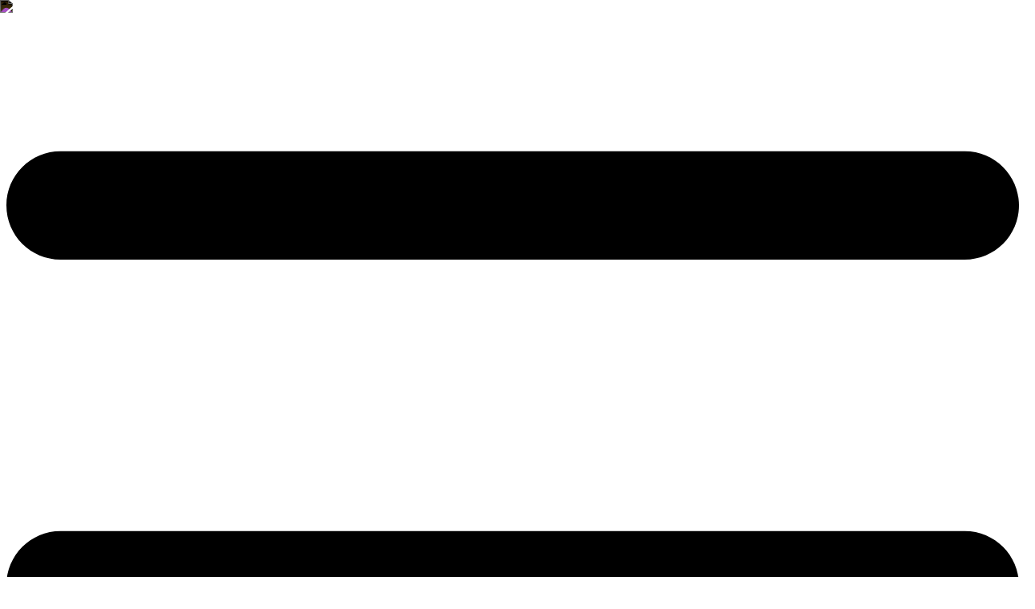

--- FILE ---
content_type: text/html; charset=utf-8
request_url: https://subdivisions.com/oakland-park-fl/three-rivers-east-condos-for-rent
body_size: 42918
content:
<!DOCTYPE html><html lang="en" class="root"><head><meta charSet="utf-8" data-next-head=""/><meta name="viewport" content="width=device-width,initial-scale=1,viewport-fit=cover" data-next-head=""/><title data-next-head="">Three Rivers East Real Estate For Rent | Broward County</title><meta name="description" content="Three Rivers East Real Estate For Rent, 1812 E Oakland Park Blvd Oakland Park, Florida 33306 ::  0+ Real Estate For Rent in Three Rivers East" data-next-head=""/><meta property="og:title" content="Three Rivers East Real Estate For Rent | Broward County" data-next-head=""/><meta property="og:description" content="Three Rivers East Real Estate For Rent, 1812 E Oakland Park Blvd Oakland Park, Florida 33306 ::  0+ Real Estate For Rent in Three Rivers East" data-next-head=""/><meta property="og:url" content="https://subdivisions.com/oakland-park-fl/three-rivers-east-condos-for-rent" data-next-head=""/><link rel="canonical" href="https://subdivisions.com/oakland-park-fl/three-rivers-east-condos-for-sale" data-next-head=""/><meta name="icbm" content="26.167210382767, -80.122123665285" data-next-head=""/><meta name="geo.position" content="26.167210382767; -80.122123665285" data-next-head=""/><meta name="geo.region" content="US-FL" data-next-head=""/><meta name="geo.placename" content="Oakland Park" data-next-head=""/><meta property="og:site_name" content="Subdivisions.com" data-next-head=""/><meta property="og:video:type" content="video.other" data-next-head=""/><meta property="og:image:type" content="image/jpeg" data-next-head=""/><meta property="og:image:alt" content="Three Rivers East" data-next-head=""/><meta property="og:street_address" content="1812 E Oakland Park Blvd, Oakland Park, Florida" data-next-head=""/><meta property="og:postal_code" content="33306" data-next-head=""/><meta property="og:locale" content="en_US" data-next-head=""/><meta name="robots" content="index,follow" data-next-head=""/><meta property="og:image" content="" data-next-head=""/><meta property="og:image:type" content="image/jpeg" data-next-head=""/><link rel="preload" href="/svg/subdivisions-logo-dark.svg" as="image" data-next-head=""/><meta name="application-name" content="Subdivisions.com"/><meta name="apple-mobile-web-app-capable" content="yes"/><meta name="apple-mobile-web-app-status-bar-style" content="default"/><meta name="apple-mobile-web-app-title" content="Subdivisions.com"/><meta name="format-detection" content="telephone=no"/><meta name="mobile-web-app-capable" content="yes"/><meta name="theme-color" content="#ffffff"/><link rel="manifest" href="/manifest.json"/><link rel="manifest" href="/site.webmanifest"/><link rel="apple-touch-icon" sizes="180x180" href="/favicons/apple-touch-icon.png"/><link rel="icon" type="image/x-icon" href="/favicon.ico"/><link rel="icon" type="image/png" sizes="16x16" href="/favicons/favicon-16x16.png"/><link rel="icon" type="image/png" sizes="32x32" href="/favicons/favicon-32x32.png"/><link rel="icon" type="image/png" sizes="192x192" href="/favicons/icon-192x192.png"/><link rel="preconnect" href="https://fonts.gstatic.com" crossorigin="anonymous"/><link rel="preconnect" href="https://www.googletagmanager.com" crossorigin="anonymous"/><link rel="preconnect" href="https://maps.googleapis.com" crossorigin="anonymous"/><link rel="preconnect" href="https://maps.gstatic.com" crossorigin="anonymous"/><link rel="preconnect" href="https://o4505359274278912.ingest.sentry.io" crossorigin="anonymous"/><meta name="emotion-insertion-point" content=""/><link rel="preload" href="/_next/static/media/dc1a31dd116e0329-s.p.woff2" as="font" type="font/woff2" crossorigin="anonymous" data-next-font="size-adjust"/><link rel="preload" href="/_next/static/css/6274e2d7fb899fcf.css" as="style"/><link rel="preload" href="/_next/static/css/3499cd5957802621.css" as="style"/><link rel="preload" href="/_next/static/css/9b816cc73245f1f9.css" as="style"/><link rel="preload" href="/_next/static/css/e9aa4b92545ab666.css" as="style"/><link rel="preload" href="/_next/static/css/625e520dcf4f3511.css" as="style"/><style data-emotion="css-global animation-61bdi0">@-webkit-keyframes animation-61bdi0{0%{-webkit-transform:rotate(0deg);-moz-transform:rotate(0deg);-ms-transform:rotate(0deg);transform:rotate(0deg);}100%{-webkit-transform:rotate(360deg);-moz-transform:rotate(360deg);-ms-transform:rotate(360deg);transform:rotate(360deg);}}@keyframes animation-61bdi0{0%{-webkit-transform:rotate(0deg);-moz-transform:rotate(0deg);-ms-transform:rotate(0deg);transform:rotate(0deg);}100%{-webkit-transform:rotate(360deg);-moz-transform:rotate(360deg);-ms-transform:rotate(360deg);transform:rotate(360deg);}}</style><style data-emotion="css-global animation-1o38n3e">@-webkit-keyframes animation-1o38n3e{0%{stroke-dasharray:1px,200px;stroke-dashoffset:0;}50%{stroke-dasharray:100px,200px;stroke-dashoffset:-15px;}100%{stroke-dasharray:1px,200px;stroke-dashoffset:-126px;}}@keyframes animation-1o38n3e{0%{stroke-dasharray:1px,200px;stroke-dashoffset:0;}50%{stroke-dasharray:100px,200px;stroke-dashoffset:-15px;}100%{stroke-dasharray:1px,200px;stroke-dashoffset:-126px;}}</style><style data-emotion="css-global 1prfaxn">@-webkit-keyframes mui-auto-fill{from{display:block;}}@keyframes mui-auto-fill{from{display:block;}}@-webkit-keyframes mui-auto-fill-cancel{from{display:block;}}@keyframes mui-auto-fill-cancel{from{display:block;}}</style><style data-emotion="css-global 12ppn8s">:root{--mui-spacing:8px;--mui-shape-borderRadius:4px;--mui-shadows-0:none;--mui-shadows-1:0px 2px 1px -1px rgba(0,0,0,0.2),0px 1px 1px 0px rgba(0,0,0,0.14),0px 1px 3px 0px rgba(0,0,0,0.12);--mui-shadows-2:0px 3px 1px -2px rgba(0,0,0,0.2),0px 2px 2px 0px rgba(0,0,0,0.14),0px 1px 5px 0px rgba(0,0,0,0.12);--mui-shadows-3:0px 3px 3px -2px rgba(0,0,0,0.2),0px 3px 4px 0px rgba(0,0,0,0.14),0px 1px 8px 0px rgba(0,0,0,0.12);--mui-shadows-4:0px 2px 4px -1px rgba(0,0,0,0.2),0px 4px 5px 0px rgba(0,0,0,0.14),0px 1px 10px 0px rgba(0,0,0,0.12);--mui-shadows-5:0px 3px 5px -1px rgba(0,0,0,0.2),0px 5px 8px 0px rgba(0,0,0,0.14),0px 1px 14px 0px rgba(0,0,0,0.12);--mui-shadows-6:0px 3px 5px -1px rgba(0,0,0,0.2),0px 6px 10px 0px rgba(0,0,0,0.14),0px 1px 18px 0px rgba(0,0,0,0.12);--mui-shadows-7:0px 4px 5px -2px rgba(0,0,0,0.2),0px 7px 10px 1px rgba(0,0,0,0.14),0px 2px 16px 1px rgba(0,0,0,0.12);--mui-shadows-8:0px 5px 5px -3px rgba(0,0,0,0.2),0px 8px 10px 1px rgba(0,0,0,0.14),0px 3px 14px 2px rgba(0,0,0,0.12);--mui-shadows-9:0px 5px 6px -3px rgba(0,0,0,0.2),0px 9px 12px 1px rgba(0,0,0,0.14),0px 3px 16px 2px rgba(0,0,0,0.12);--mui-shadows-10:0px 6px 6px -3px rgba(0,0,0,0.2),0px 10px 14px 1px rgba(0,0,0,0.14),0px 4px 18px 3px rgba(0,0,0,0.12);--mui-shadows-11:0px 6px 7px -4px rgba(0,0,0,0.2),0px 11px 15px 1px rgba(0,0,0,0.14),0px 4px 20px 3px rgba(0,0,0,0.12);--mui-shadows-12:0px 7px 8px -4px rgba(0,0,0,0.2),0px 12px 17px 2px rgba(0,0,0,0.14),0px 5px 22px 4px rgba(0,0,0,0.12);--mui-shadows-13:0px 7px 8px -4px rgba(0,0,0,0.2),0px 13px 19px 2px rgba(0,0,0,0.14),0px 5px 24px 4px rgba(0,0,0,0.12);--mui-shadows-14:0px 7px 9px -4px rgba(0,0,0,0.2),0px 14px 21px 2px rgba(0,0,0,0.14),0px 5px 26px 4px rgba(0,0,0,0.12);--mui-shadows-15:0px 8px 9px -5px rgba(0,0,0,0.2),0px 15px 22px 2px rgba(0,0,0,0.14),0px 6px 28px 5px rgba(0,0,0,0.12);--mui-shadows-16:0px 8px 10px -5px rgba(0,0,0,0.2),0px 16px 24px 2px rgba(0,0,0,0.14),0px 6px 30px 5px rgba(0,0,0,0.12);--mui-shadows-17:0px 8px 11px -5px rgba(0,0,0,0.2),0px 17px 26px 2px rgba(0,0,0,0.14),0px 6px 32px 5px rgba(0,0,0,0.12);--mui-shadows-18:0px 9px 11px -5px rgba(0,0,0,0.2),0px 18px 28px 2px rgba(0,0,0,0.14),0px 7px 34px 6px rgba(0,0,0,0.12);--mui-shadows-19:0px 9px 12px -6px rgba(0,0,0,0.2),0px 19px 29px 2px rgba(0,0,0,0.14),0px 7px 36px 6px rgba(0,0,0,0.12);--mui-shadows-20:0px 10px 13px -6px rgba(0,0,0,0.2),0px 20px 31px 3px rgba(0,0,0,0.14),0px 8px 38px 7px rgba(0,0,0,0.12);--mui-shadows-21:0px 10px 13px -6px rgba(0,0,0,0.2),0px 21px 33px 3px rgba(0,0,0,0.14),0px 8px 40px 7px rgba(0,0,0,0.12);--mui-shadows-22:0px 10px 14px -6px rgba(0,0,0,0.2),0px 22px 35px 3px rgba(0,0,0,0.14),0px 8px 42px 7px rgba(0,0,0,0.12);--mui-shadows-23:0px 11px 14px -7px rgba(0,0,0,0.2),0px 23px 36px 3px rgba(0,0,0,0.14),0px 9px 44px 8px rgba(0,0,0,0.12);--mui-shadows-24:0px 11px 15px -7px rgba(0,0,0,0.2),0px 24px 38px 3px rgba(0,0,0,0.14),0px 9px 46px 8px rgba(0,0,0,0.12);--mui-zIndex-mobileStepper:1000;--mui-zIndex-fab:1050;--mui-zIndex-speedDial:1050;--mui-zIndex-appBar:1100;--mui-zIndex-drawer:1200;--mui-zIndex-modal:1300;--mui-zIndex-snackbar:1400;--mui-zIndex-tooltip:1500;--mui-font-pageTitle:400 3rem;--mui-font-pageSubtitle:400 1.6rem;--mui-font-h1:300 6.857142857142857rem/1.167 var(--font-roboto);--mui-font-h2:300 4.285714285714286rem/1.2 var(--font-roboto);--mui-font-h3:400 3.4285714285714284rem/1.167 var(--font-roboto);--mui-font-h4:400 2.4285714285714284rem/1.235 var(--font-roboto);--mui-font-h5:400 1.7142857142857142rem/1.334 var(--font-roboto);--mui-font-h6:500 1.4285714285714284rem/1.6 var(--font-roboto);--mui-font-subtitle1:400 1.1428571428571428rem/1.75 var(--font-roboto);--mui-font-subtitle2:500 1rem/1.57 var(--font-roboto);--mui-font-body1:400 1.1428571428571428rem/1.5 var(--font-roboto);--mui-font-body2:400 1rem/1.43 var(--font-roboto);--mui-font-button:500 1rem/1.75 var(--font-roboto);--mui-font-caption:400 0.8571428571428571rem/1.66 var(--font-roboto);--mui-font-overline:400 0.8571428571428571rem/2.66 var(--font-roboto);--mui-font-inherit:inherit inherit/inherit inherit;}:root,.light{-webkit-print-color-scheme:light;color-scheme:light;--mui-palette-common-white:#ffffff;--mui-palette-common-black:#3d3d3d;--mui-palette-common-background:#fff;--mui-palette-common-onBackground:#000;--mui-palette-common-backgroundChannel:255 255 255;--mui-palette-common-onBackgroundChannel:0 0 0;--mui-palette-primary-main:#818181;--mui-palette-primary-light:rgb(154, 154, 154);--mui-palette-primary-dark:rgb(90, 90, 90);--mui-palette-primary-contrastText:#fff;--mui-palette-primary-mainChannel:129 129 129;--mui-palette-primary-lightChannel:154 154 154;--mui-palette-primary-darkChannel:90 90 90;--mui-palette-primary-contrastTextChannel:255 255 255;--mui-palette-secondary-main:#5da600;--mui-palette-secondary-grey:#616161;--mui-palette-secondary-light:rgb(125, 183, 51);--mui-palette-secondary-dark:rgb(65, 116, 0);--mui-palette-secondary-contrastText:#fff;--mui-palette-secondary-mainChannel:93 166 0;--mui-palette-secondary-lightChannel:125 183 51;--mui-palette-secondary-darkChannel:65 116 0;--mui-palette-secondary-contrastTextChannel:255 255 255;--mui-palette-error-main:#ed5556;--mui-palette-error-light:rgb(240, 119, 119);--mui-palette-error-dark:rgb(165, 59, 60);--mui-palette-error-contrastText:#fff;--mui-palette-error-mainChannel:237 85 86;--mui-palette-error-lightChannel:240 119 119;--mui-palette-error-darkChannel:165 59 60;--mui-palette-error-contrastTextChannel:255 255 255;--mui-palette-warning-main:#ed6c02;--mui-palette-warning-light:#ff9800;--mui-palette-warning-dark:#e65100;--mui-palette-warning-contrastText:#fff;--mui-palette-warning-mainChannel:237 108 2;--mui-palette-warning-lightChannel:255 152 0;--mui-palette-warning-darkChannel:230 81 0;--mui-palette-warning-contrastTextChannel:255 255 255;--mui-palette-info-main:#0288d1;--mui-palette-info-light:#03a9f4;--mui-palette-info-dark:#01579b;--mui-palette-info-contrastText:#fff;--mui-palette-info-mainChannel:2 136 209;--mui-palette-info-lightChannel:3 169 244;--mui-palette-info-darkChannel:1 87 155;--mui-palette-info-contrastTextChannel:255 255 255;--mui-palette-success-main:#2e7d32;--mui-palette-success-light:#4caf50;--mui-palette-success-dark:#1b5e20;--mui-palette-success-contrastText:#fff;--mui-palette-success-mainChannel:46 125 50;--mui-palette-success-lightChannel:76 175 80;--mui-palette-success-darkChannel:27 94 32;--mui-palette-success-contrastTextChannel:255 255 255;--mui-palette-grey-50:#fafafa;--mui-palette-grey-100:#f5f5f5;--mui-palette-grey-200:#eeeeee;--mui-palette-grey-300:#e0e0e0;--mui-palette-grey-400:#bdbdbd;--mui-palette-grey-500:#9e9e9e;--mui-palette-grey-600:#757575;--mui-palette-grey-700:#616161;--mui-palette-grey-800:#424242;--mui-palette-grey-900:#212121;--mui-palette-grey-A100:#f5f5f5;--mui-palette-grey-A200:#eeeeee;--mui-palette-grey-A400:#bdbdbd;--mui-palette-grey-A700:#616161;--mui-palette-text-primary:#3d3d3d;--mui-palette-text-secondary:#818181;--mui-palette-text-disabled:rgba(0, 0, 0, 0.38);--mui-palette-text-primaryChannel:61 61 61;--mui-palette-text-secondaryChannel:129 129 129;--mui-palette-divider:rgba(0, 0, 0, 0.12);--mui-palette-background-default:#fff;--mui-palette-background-grey:#f3f3f3;--mui-palette-background-paper:#fff;--mui-palette-background-defaultChannel:255 255 255;--mui-palette-background-paperChannel:255 255 255;--mui-palette-action-active:rgba(0, 0, 0, 0.54);--mui-palette-action-hover:rgba(0, 0, 0, 0.04);--mui-palette-action-hoverOpacity:0.04;--mui-palette-action-selected:rgba(0, 0, 0, 0.08);--mui-palette-action-selectedOpacity:0.08;--mui-palette-action-disabled:rgba(0, 0, 0, 0.26);--mui-palette-action-disabledBackground:rgba(0, 0, 0, 0.12);--mui-palette-action-disabledOpacity:0.38;--mui-palette-action-focus:rgba(0, 0, 0, 0.12);--mui-palette-action-focusOpacity:0.12;--mui-palette-action-activatedOpacity:0.12;--mui-palette-action-activeChannel:0 0 0;--mui-palette-action-selectedChannel:0 0 0;--mui-palette-link-primary:#1798fd;--mui-palette-accent-white:#ffffff;--mui-palette-accent-main:#77bc1f;--mui-palette-accent-black:#2E2E2E;--mui-palette-accent-red:#ed5556;--mui-palette-accent-marker:#888989;--mui-palette-accent-hoverMarker:#888989;--mui-palette-accent-border:#77bc1f;--mui-palette-accent-mainChannel:119 188 31;--mui-palette-gallery:#efefef;--mui-palette-primary-black:#3d3d3d;--mui-palette-primary-black-2:#121212;--mui-palette-primary-gold-1:#a09073;--mui-palette-primary-gold-2:#675239;--mui-palette-primary-red:#a21622;--mui-palette-primary-red-1:#ed5556;--mui-palette-primary-red-2:#a21622;--mui-palette-primary-grey:#eeeeee;--mui-palette-primary-grey-2:#e5e5e5;--mui-palette-primary-grey-3:#818181;--mui-palette-primary-grey-4:rgba(129,129,129,0.13);--mui-palette-primary-grey-5:#a3a6a6;--mui-palette-primary-blue:#64b5f6;--mui-palette-search-main:#5da600;--mui-palette-search-mainChannel:93 166 0;--mui-palette-icon-main:#4f4f4f;--mui-palette-icon-mainChannel:79 79 79;--mui-palette-pink-main:#f59393;--mui-palette-pink-hover:#ee7575;--mui-palette-pink-mainChannel:245 147 147;--mui-palette-bolrGrey-default:#676767;--mui-palette-bolrGrey-light:#e5e5e5;--mui-palette-bolrGrey-extraLight:#eee;--mui-palette-bolrGrey-dark:#3d3d3d;--mui-palette-bolrGrey-hover:#77bc1f;--mui-palette-bolrGrey-lightChannel:229 229 229;--mui-palette-bolrGrey-darkChannel:61 61 61;--mui-palette-Alert-errorColor:rgb(96, 47, 47);--mui-palette-Alert-infoColor:rgb(1, 67, 97);--mui-palette-Alert-successColor:rgb(30, 70, 32);--mui-palette-Alert-warningColor:rgb(102, 60, 0);--mui-palette-Alert-errorFilledBg:var(--mui-palette-error-main, #ed5556);--mui-palette-Alert-infoFilledBg:var(--mui-palette-info-main, #0288d1);--mui-palette-Alert-successFilledBg:var(--mui-palette-success-main, #2e7d32);--mui-palette-Alert-warningFilledBg:var(--mui-palette-warning-main, #ed6c02);--mui-palette-Alert-errorFilledColor:#fff;--mui-palette-Alert-infoFilledColor:#fff;--mui-palette-Alert-successFilledColor:#fff;--mui-palette-Alert-warningFilledColor:#fff;--mui-palette-Alert-errorStandardBg:rgb(253, 241, 241);--mui-palette-Alert-infoStandardBg:rgb(229, 246, 253);--mui-palette-Alert-successStandardBg:rgb(237, 247, 237);--mui-palette-Alert-warningStandardBg:rgb(255, 244, 229);--mui-palette-Alert-errorIconColor:var(--mui-palette-error-main, #ed5556);--mui-palette-Alert-infoIconColor:var(--mui-palette-info-main, #0288d1);--mui-palette-Alert-successIconColor:var(--mui-palette-success-main, #2e7d32);--mui-palette-Alert-warningIconColor:var(--mui-palette-warning-main, #ed6c02);--mui-palette-AppBar-defaultBg:var(--mui-palette-grey-100, #f5f5f5);--mui-palette-Avatar-defaultBg:var(--mui-palette-grey-400, #bdbdbd);--mui-palette-Button-inheritContainedBg:var(--mui-palette-grey-300, #e0e0e0);--mui-palette-Button-inheritContainedHoverBg:var(--mui-palette-grey-A100, #f5f5f5);--mui-palette-Chip-defaultBorder:var(--mui-palette-grey-400, #bdbdbd);--mui-palette-Chip-defaultAvatarColor:var(--mui-palette-grey-700, #616161);--mui-palette-Chip-defaultIconColor:var(--mui-palette-grey-700, #616161);--mui-palette-FilledInput-bg:rgba(0, 0, 0, 0.06);--mui-palette-FilledInput-hoverBg:rgba(0, 0, 0, 0.09);--mui-palette-FilledInput-disabledBg:rgba(0, 0, 0, 0.12);--mui-palette-LinearProgress-primaryBg:rgb(207, 207, 207);--mui-palette-LinearProgress-secondaryBg:rgb(193, 221, 158);--mui-palette-LinearProgress-errorBg:rgb(248, 190, 190);--mui-palette-LinearProgress-infoBg:rgb(158, 209, 237);--mui-palette-LinearProgress-successBg:rgb(175, 205, 177);--mui-palette-LinearProgress-warningBg:rgb(248, 199, 158);--mui-palette-Skeleton-bg:rgba(var(--mui-palette-text-primaryChannel, undefined) / 0.11);--mui-palette-Slider-primaryTrack:rgb(207, 207, 207);--mui-palette-Slider-secondaryTrack:rgb(193, 221, 158);--mui-palette-Slider-errorTrack:rgb(248, 190, 190);--mui-palette-Slider-infoTrack:rgb(158, 209, 237);--mui-palette-Slider-successTrack:rgb(175, 205, 177);--mui-palette-Slider-warningTrack:rgb(248, 199, 158);--mui-palette-SnackbarContent-bg:rgb(50, 50, 50);--mui-palette-SnackbarContent-color:#fff;--mui-palette-SpeedDialAction-fabHoverBg:rgb(216, 216, 216);--mui-palette-StepConnector-border:var(--mui-palette-grey-400, #bdbdbd);--mui-palette-StepContent-border:var(--mui-palette-grey-400, #bdbdbd);--mui-palette-Switch-defaultColor:var(--mui-palette-common-white, #ffffff);--mui-palette-Switch-defaultDisabledColor:var(--mui-palette-grey-100, #f5f5f5);--mui-palette-Switch-primaryDisabledColor:rgb(207, 207, 207);--mui-palette-Switch-secondaryDisabledColor:rgb(193, 221, 158);--mui-palette-Switch-errorDisabledColor:rgb(248, 190, 190);--mui-palette-Switch-infoDisabledColor:rgb(158, 209, 237);--mui-palette-Switch-successDisabledColor:rgb(175, 205, 177);--mui-palette-Switch-warningDisabledColor:rgb(248, 199, 158);--mui-palette-TableCell-border:rgba(224, 224, 224, 1);--mui-palette-Tooltip-bg:rgba(97, 97, 97, 0.92);--mui-palette-dividerChannel:0 0 0;--mui-opacity-inputPlaceholder:0.42;--mui-opacity-inputUnderline:0.42;--mui-opacity-switchTrackDisabled:0.12;--mui-opacity-switchTrack:0.38;}.dark{-webkit-print-color-scheme:dark;color-scheme:dark;--mui-palette-common-black:#3d3d3d;--mui-palette-common-white:#ffffff;--mui-palette-common-background:#000;--mui-palette-common-onBackground:#fff;--mui-palette-common-backgroundChannel:0 0 0;--mui-palette-common-onBackgroundChannel:255 255 255;--mui-palette-primary-main:#818181;--mui-palette-primary-light:rgb(154, 154, 154);--mui-palette-primary-dark:rgb(90, 90, 90);--mui-palette-primary-contrastText:#fff;--mui-palette-primary-mainChannel:129 129 129;--mui-palette-primary-lightChannel:154 154 154;--mui-palette-primary-darkChannel:90 90 90;--mui-palette-primary-contrastTextChannel:255 255 255;--mui-palette-secondary-main:#5da600;--mui-palette-secondary-grey:#ffffff;--mui-palette-secondary-light:rgb(125, 183, 51);--mui-palette-secondary-dark:rgb(65, 116, 0);--mui-palette-secondary-contrastText:#fff;--mui-palette-secondary-mainChannel:93 166 0;--mui-palette-secondary-lightChannel:125 183 51;--mui-palette-secondary-darkChannel:65 116 0;--mui-palette-secondary-contrastTextChannel:255 255 255;--mui-palette-error-main:#ed5556;--mui-palette-error-light:rgb(240, 119, 119);--mui-palette-error-dark:rgb(165, 59, 60);--mui-palette-error-contrastText:#fff;--mui-palette-error-mainChannel:237 85 86;--mui-palette-error-lightChannel:240 119 119;--mui-palette-error-darkChannel:165 59 60;--mui-palette-error-contrastTextChannel:255 255 255;--mui-palette-warning-main:#ffa726;--mui-palette-warning-light:#ffb74d;--mui-palette-warning-dark:#f57c00;--mui-palette-warning-contrastText:rgba(0, 0, 0, 0.87);--mui-palette-warning-mainChannel:255 167 38;--mui-palette-warning-lightChannel:255 183 77;--mui-palette-warning-darkChannel:245 124 0;--mui-palette-warning-contrastTextChannel:0 0 0;--mui-palette-info-main:#29b6f6;--mui-palette-info-light:#4fc3f7;--mui-palette-info-dark:#0288d1;--mui-palette-info-contrastText:rgba(0, 0, 0, 0.87);--mui-palette-info-mainChannel:41 182 246;--mui-palette-info-lightChannel:79 195 247;--mui-palette-info-darkChannel:2 136 209;--mui-palette-info-contrastTextChannel:0 0 0;--mui-palette-success-main:#66bb6a;--mui-palette-success-light:#81c784;--mui-palette-success-dark:#388e3c;--mui-palette-success-contrastText:rgba(0, 0, 0, 0.87);--mui-palette-success-mainChannel:102 187 106;--mui-palette-success-lightChannel:129 199 132;--mui-palette-success-darkChannel:56 142 60;--mui-palette-success-contrastTextChannel:0 0 0;--mui-palette-grey-50:#fafafa;--mui-palette-grey-100:#f5f5f5;--mui-palette-grey-200:#eeeeee;--mui-palette-grey-300:#e0e0e0;--mui-palette-grey-400:#bdbdbd;--mui-palette-grey-500:#9e9e9e;--mui-palette-grey-600:#757575;--mui-palette-grey-700:#616161;--mui-palette-grey-800:#424242;--mui-palette-grey-900:#212121;--mui-palette-grey-A100:#f5f5f5;--mui-palette-grey-A200:#eeeeee;--mui-palette-grey-A400:#bdbdbd;--mui-palette-grey-A700:#616161;--mui-palette-text-primary:#ffffff;--mui-palette-text-secondary:#818181;--mui-palette-text-disabled:rgba(255, 255, 255, 0.5);--mui-palette-text-icon:rgba(255, 255, 255, 0.5);--mui-palette-text-primaryChannel:255 255 255;--mui-palette-text-secondaryChannel:129 129 129;--mui-palette-divider:rgba(255, 255, 255, 0.12);--mui-palette-background-paper:#121212;--mui-palette-background-default:#121212;--mui-palette-background-grey:rgba(43, 43, 43, 0.3);--mui-palette-background-defaultChannel:18 18 18;--mui-palette-background-paperChannel:18 18 18;--mui-palette-action-active:#fff;--mui-palette-action-hover:rgba(255, 255, 255, 0.08);--mui-palette-action-hoverOpacity:0.08;--mui-palette-action-selected:rgba(255, 255, 255, 0.16);--mui-palette-action-selectedOpacity:0.16;--mui-palette-action-disabled:rgba(255, 255, 255, 0.3);--mui-palette-action-disabledBackground:rgba(255, 255, 255, 0.12);--mui-palette-action-disabledOpacity:0.38;--mui-palette-action-focus:rgba(255, 255, 255, 0.12);--mui-palette-action-focusOpacity:0.12;--mui-palette-action-activatedOpacity:0.24;--mui-palette-action-activeChannel:255 255 255;--mui-palette-action-selectedChannel:255 255 255;--mui-palette-link-primary:#1798fd;--mui-palette-accent-white:#ffffff;--mui-palette-accent-main:#77bc1f;--mui-palette-accent-black:#2E2E2E;--mui-palette-accent-red:#ed5556;--mui-palette-accent-marker:#888989;--mui-palette-accent-border:#77bc1f;--mui-palette-accent-mainChannel:119 188 31;--mui-palette-pink-main:#f59393;--mui-palette-pink-hover:#ee7575;--mui-palette-pink-mainChannel:245 147 147;--mui-palette-icon-main:#ffffff;--mui-palette-icon-mainChannel:255 255 255;--mui-palette-gallery:rgba(255, 255, 255, 0.12);--mui-palette-primary-black:#3d3d3d;--mui-palette-primary-black-2:#121212;--mui-palette-primary-gold-1:#a09073;--mui-palette-primary-gold-2:#675239;--mui-palette-primary-red:#a21622;--mui-palette-primary-red-1:#ed5556;--mui-palette-primary-red-2:#a21622;--mui-palette-primary-grey:#eeeeee;--mui-palette-primary-grey-2:#e5e5e5;--mui-palette-primary-grey-3:#818181;--mui-palette-primary-grey-4:rgba(129,129,129,0.13);--mui-palette-primary-grey-5:#a3a6a6;--mui-palette-primary-blue:#64b5f6;--mui-palette-search-main:#5da600;--mui-palette-search-mainChannel:93 166 0;--mui-palette-bolrGrey-default:#676767;--mui-palette-bolrGrey-light:#e5e5e5;--mui-palette-bolrGrey-extraLight:#eee;--mui-palette-bolrGrey-dark:#3d3d3d;--mui-palette-bolrGrey-hover:#77bc1f;--mui-palette-bolrGrey-lightChannel:229 229 229;--mui-palette-bolrGrey-darkChannel:61 61 61;--mui-palette-Alert-errorColor:rgb(249, 200, 200);--mui-palette-Alert-infoColor:rgb(184, 231, 251);--mui-palette-Alert-successColor:rgb(204, 232, 205);--mui-palette-Alert-warningColor:rgb(255, 226, 183);--mui-palette-Alert-errorFilledBg:var(--mui-palette-error-dark, rgb(165, 59, 60));--mui-palette-Alert-infoFilledBg:var(--mui-palette-info-dark, #0288d1);--mui-palette-Alert-successFilledBg:var(--mui-palette-success-dark, #388e3c);--mui-palette-Alert-warningFilledBg:var(--mui-palette-warning-dark, #f57c00);--mui-palette-Alert-errorFilledColor:#fff;--mui-palette-Alert-infoFilledColor:#fff;--mui-palette-Alert-successFilledColor:#fff;--mui-palette-Alert-warningFilledColor:rgba(0, 0, 0, 0.87);--mui-palette-Alert-errorStandardBg:rgb(23, 11, 11);--mui-palette-Alert-infoStandardBg:rgb(7, 19, 24);--mui-palette-Alert-successStandardBg:rgb(12, 19, 13);--mui-palette-Alert-warningStandardBg:rgb(25, 18, 7);--mui-palette-Alert-errorIconColor:var(--mui-palette-error-main, #ed5556);--mui-palette-Alert-infoIconColor:var(--mui-palette-info-main, #29b6f6);--mui-palette-Alert-successIconColor:var(--mui-palette-success-main, #66bb6a);--mui-palette-Alert-warningIconColor:var(--mui-palette-warning-main, #ffa726);--mui-palette-AppBar-defaultBg:var(--mui-palette-grey-900, #212121);--mui-palette-AppBar-darkBg:var(--mui-palette-background-paper, #121212);--mui-palette-AppBar-darkColor:var(--mui-palette-text-primary, #ffffff);--mui-palette-Avatar-defaultBg:var(--mui-palette-grey-600, #757575);--mui-palette-Button-inheritContainedBg:var(--mui-palette-grey-800, #424242);--mui-palette-Button-inheritContainedHoverBg:var(--mui-palette-grey-700, #616161);--mui-palette-Chip-defaultBorder:var(--mui-palette-grey-700, #616161);--mui-palette-Chip-defaultAvatarColor:var(--mui-palette-grey-300, #e0e0e0);--mui-palette-Chip-defaultIconColor:var(--mui-palette-grey-300, #e0e0e0);--mui-palette-FilledInput-bg:rgba(255, 255, 255, 0.09);--mui-palette-FilledInput-hoverBg:rgba(255, 255, 255, 0.13);--mui-palette-FilledInput-disabledBg:rgba(255, 255, 255, 0.12);--mui-palette-LinearProgress-primaryBg:rgb(64, 64, 64);--mui-palette-LinearProgress-secondaryBg:rgb(46, 83, 0);--mui-palette-LinearProgress-errorBg:rgb(118, 42, 43);--mui-palette-LinearProgress-infoBg:rgb(20, 91, 123);--mui-palette-LinearProgress-successBg:rgb(51, 93, 53);--mui-palette-LinearProgress-warningBg:rgb(127, 83, 19);--mui-palette-Skeleton-bg:rgba(var(--mui-palette-text-primaryChannel, undefined) / 0.13);--mui-palette-Slider-primaryTrack:rgb(64, 64, 64);--mui-palette-Slider-secondaryTrack:rgb(46, 83, 0);--mui-palette-Slider-errorTrack:rgb(118, 42, 43);--mui-palette-Slider-infoTrack:rgb(20, 91, 123);--mui-palette-Slider-successTrack:rgb(51, 93, 53);--mui-palette-Slider-warningTrack:rgb(127, 83, 19);--mui-palette-SnackbarContent-bg:rgb(250, 250, 250);--mui-palette-SnackbarContent-color:rgba(0, 0, 0, 0.87);--mui-palette-SpeedDialAction-fabHoverBg:rgb(53, 53, 53);--mui-palette-StepConnector-border:var(--mui-palette-grey-600, #757575);--mui-palette-StepContent-border:var(--mui-palette-grey-600, #757575);--mui-palette-Switch-defaultColor:var(--mui-palette-grey-300, #e0e0e0);--mui-palette-Switch-defaultDisabledColor:var(--mui-palette-grey-600, #757575);--mui-palette-Switch-primaryDisabledColor:rgb(58, 58, 58);--mui-palette-Switch-secondaryDisabledColor:rgb(41, 74, 0);--mui-palette-Switch-errorDisabledColor:rgb(106, 38, 38);--mui-palette-Switch-infoDisabledColor:rgb(18, 81, 110);--mui-palette-Switch-successDisabledColor:rgb(45, 84, 47);--mui-palette-Switch-warningDisabledColor:rgb(114, 75, 17);--mui-palette-TableCell-border:rgba(81, 81, 81, 1);--mui-palette-Tooltip-bg:rgba(97, 97, 97, 0.92);--mui-palette-dividerChannel:255 255 255;--mui-opacity-inputPlaceholder:0.5;--mui-opacity-inputUnderline:0.7;--mui-opacity-switchTrackDisabled:0.2;--mui-opacity-switchTrack:0.3;--mui-overlays-0:none;--mui-overlays-1:linear-gradient(rgba(255 255 255 / 0.051), rgba(255 255 255 / 0.051));--mui-overlays-2:linear-gradient(rgba(255 255 255 / 0.069), rgba(255 255 255 / 0.069));--mui-overlays-3:linear-gradient(rgba(255 255 255 / 0.082), rgba(255 255 255 / 0.082));--mui-overlays-4:linear-gradient(rgba(255 255 255 / 0.092), rgba(255 255 255 / 0.092));--mui-overlays-5:linear-gradient(rgba(255 255 255 / 0.101), rgba(255 255 255 / 0.101));--mui-overlays-6:linear-gradient(rgba(255 255 255 / 0.108), rgba(255 255 255 / 0.108));--mui-overlays-7:linear-gradient(rgba(255 255 255 / 0.114), rgba(255 255 255 / 0.114));--mui-overlays-8:linear-gradient(rgba(255 255 255 / 0.119), rgba(255 255 255 / 0.119));--mui-overlays-9:linear-gradient(rgba(255 255 255 / 0.124), rgba(255 255 255 / 0.124));--mui-overlays-10:linear-gradient(rgba(255 255 255 / 0.128), rgba(255 255 255 / 0.128));--mui-overlays-11:linear-gradient(rgba(255 255 255 / 0.132), rgba(255 255 255 / 0.132));--mui-overlays-12:linear-gradient(rgba(255 255 255 / 0.135), rgba(255 255 255 / 0.135));--mui-overlays-13:linear-gradient(rgba(255 255 255 / 0.139), rgba(255 255 255 / 0.139));--mui-overlays-14:linear-gradient(rgba(255 255 255 / 0.142), rgba(255 255 255 / 0.142));--mui-overlays-15:linear-gradient(rgba(255 255 255 / 0.145), rgba(255 255 255 / 0.145));--mui-overlays-16:linear-gradient(rgba(255 255 255 / 0.147), rgba(255 255 255 / 0.147));--mui-overlays-17:linear-gradient(rgba(255 255 255 / 0.15), rgba(255 255 255 / 0.15));--mui-overlays-18:linear-gradient(rgba(255 255 255 / 0.152), rgba(255 255 255 / 0.152));--mui-overlays-19:linear-gradient(rgba(255 255 255 / 0.155), rgba(255 255 255 / 0.155));--mui-overlays-20:linear-gradient(rgba(255 255 255 / 0.157), rgba(255 255 255 / 0.157));--mui-overlays-21:linear-gradient(rgba(255 255 255 / 0.159), rgba(255 255 255 / 0.159));--mui-overlays-22:linear-gradient(rgba(255 255 255 / 0.161), rgba(255 255 255 / 0.161));--mui-overlays-23:linear-gradient(rgba(255 255 255 / 0.163), rgba(255 255 255 / 0.163));--mui-overlays-24:linear-gradient(rgba(255 255 255 / 0.165), rgba(255 255 255 / 0.165));}</style><style data-emotion="css ohyrck gtp2z 1jwrlpo 1mxq1gc pjlh8g 1bg55ty 8zcm8h abqyn 15830to 9vd5ud 16kr1fj 16j8xl6 1wplhet wkpw2c 4a1r3e 5p10tv 14rdbf1 4ejps8 13odlrs 18bnupt y2v3i1 i8yde5 jb8z7h 162tvoi xjpk0y u4p24i ncqbhv 1xdhyk6 j7qwjs 1gev0z5 r9098y 1jhd53t 95g4uk 1aclz7l 258i4o 10usmef 1baqub2 186yiw0 1ti6rd8 1tq1tsz fwg6om 139v9r2 1m3hq23 1fw2xhf 1wodr9d nfcc9b 1wom7fl 1vbfw84 8cf8xx 1kfs53j gsi0zj 1bl9ma3 w1u3ce xisixb 1sgj05l 14e442p 1cbfc8v 16s9o4o 5su4rm tlklqk ov3kq 1warbzb h2hc4q 1fwqdk4 1caggo9 11yb1g4 17t4qun 8rlsai 1rsvkai 16zz9qx 3bxk 1nz2ivx 13fhir3 dwhzot 1kgc3e5 16kb5wy 1km0bek chpf8u fxtdit zmqrer vzc9gy wnfue5 164cgs 1b8uc0m 1rppv3j qk7dun 1bqocta pddrvl 4b9wot 99ir1b vjzrlv 1jriqlm 1yhreuv 79elbk 1i7obs9 1i7hobr 1sqk4io 1tjnoof 1qr0faj au41un t1ynre 1m9iuw4 660jy7 18dns2n smi807 13jmp91 1x1qtwp 1wd70i7 13aip7z 6bt4d2 1z08qn6 y6j1my 11zrqgy 1lt25pd 5vw6xz 12e3qaj mx4wsx 1vdo6mf q9gllh">.css-ohyrck{display:-webkit-box;display:-webkit-flex;display:-ms-flexbox;display:flex;-webkit-flex-direction:row;-ms-flex-direction:row;flex-direction:row;gap:calc(0.5 * var(--mui-spacing));-webkit-box-pack:end;-ms-flex-pack:end;-webkit-justify-content:flex-end;justify-content:flex-end;}.css-gtp2z{display:-webkit-inline-box;display:-webkit-inline-flex;display:-ms-inline-flexbox;display:inline-flex;-webkit-align-items:center;-webkit-box-align:center;-ms-flex-align:center;align-items:center;-webkit-box-pack:center;-ms-flex-pack:center;-webkit-justify-content:center;justify-content:center;position:relative;box-sizing:border-box;-webkit-tap-highlight-color:transparent;background-color:transparent;outline:0;border:0;margin:0;border-radius:0;padding:0;cursor:pointer;-webkit-user-select:none;-moz-user-select:none;-ms-user-select:none;user-select:none;vertical-align:middle;-moz-appearance:none;-webkit-appearance:none;-webkit-text-decoration:none;text-decoration:none;color:inherit;text-align:center;-webkit-flex:0 0 auto;-ms-flex:0 0 auto;flex:0 0 auto;font-size:1.7142857142857142rem;padding:8px;border-radius:50%;color:var(--mui-palette-action-active);-webkit-transition:background-color 150ms cubic-bezier(0.4, 0, 0.2, 1) 0ms;transition:background-color 150ms cubic-bezier(0.4, 0, 0.2, 1) 0ms;--IconButton-hoverBg:rgba(var(--mui-palette-action-activeChannel) / calc(var(--mui-palette-action-hoverOpacity)));}.css-gtp2z::-moz-focus-inner{border-style:none;}.css-gtp2z.Mui-disabled{pointer-events:none;cursor:default;}@media print{.css-gtp2z{-webkit-print-color-adjust:exact;color-adjust:exact;}}.css-gtp2z:hover{background-color:var(--IconButton-hoverBg);}@media (hover: none){.css-gtp2z:hover{background-color:transparent;}}.css-gtp2z.Mui-disabled{background-color:transparent;color:var(--mui-palette-action-disabled);}.css-gtp2z.MuiIconButton-loading{color:transparent;}@media (min-width:0px){.css-gtp2z{display:none;}}@media (min-width:600px){.css-gtp2z{display:-webkit-box;display:-webkit-flex;display:-ms-flexbox;display:flex;}}.css-1jwrlpo{-webkit-user-select:none;-moz-user-select:none;-ms-user-select:none;user-select:none;width:1em;height:1em;display:inline-block;-webkit-flex-shrink:0;-ms-flex-negative:0;flex-shrink:0;-webkit-transition:fill 300ms cubic-bezier(0.4, 0, 0.2, 1) 0ms;transition:fill 300ms cubic-bezier(0.4, 0, 0.2, 1) 0ms;fill:currentColor;font-size:1.4285714285714284rem;}.css-1mxq1gc{display:-webkit-inline-box;display:-webkit-inline-flex;display:-ms-inline-flexbox;display:inline-flex;-webkit-align-items:center;-webkit-box-align:center;-ms-flex-align:center;align-items:center;-webkit-box-pack:center;-ms-flex-pack:center;-webkit-justify-content:center;justify-content:center;position:relative;box-sizing:border-box;-webkit-tap-highlight-color:transparent;background-color:transparent;outline:0;border:0;margin:0;border-radius:0;padding:0;cursor:pointer;-webkit-user-select:none;-moz-user-select:none;-ms-user-select:none;user-select:none;vertical-align:middle;-moz-appearance:none;-webkit-appearance:none;-webkit-text-decoration:none;text-decoration:none;color:inherit;text-align:center;-webkit-flex:0 0 auto;-ms-flex:0 0 auto;flex:0 0 auto;font-size:1.7142857142857142rem;padding:8px;border-radius:50%;color:var(--mui-palette-action-active);-webkit-transition:background-color 150ms cubic-bezier(0.4, 0, 0.2, 1) 0ms;transition:background-color 150ms cubic-bezier(0.4, 0, 0.2, 1) 0ms;--IconButton-hoverBg:rgba(var(--mui-palette-action-activeChannel) / calc(var(--mui-palette-action-hoverOpacity)));color:var(--mui-palette-text-primary);}.css-1mxq1gc::-moz-focus-inner{border-style:none;}.css-1mxq1gc.Mui-disabled{pointer-events:none;cursor:default;}@media print{.css-1mxq1gc{-webkit-print-color-adjust:exact;color-adjust:exact;}}.css-1mxq1gc:hover{background-color:var(--IconButton-hoverBg);}@media (hover: none){.css-1mxq1gc:hover{background-color:transparent;}}.css-1mxq1gc.Mui-disabled{background-color:transparent;color:var(--mui-palette-action-disabled);}.css-1mxq1gc.MuiIconButton-loading{color:transparent;}.css-pjlh8g{cursor:pointer;position:relative;min-height:44px;min-width:24px;margin:2px 4px;display:-webkit-box;display:-webkit-flex;display:-ms-flexbox;display:flex;-webkit-align-items:center;-webkit-box-align:center;-ms-flex-align:center;align-items:center;-webkit-box-pack:center;-ms-flex-pack:center;-webkit-justify-content:center;justify-content:center;}.css-1bg55ty{background:none;color:var(--mui-palette-primary-grey-5);border-radius:50%;display:-webkit-box;display:-webkit-flex;display:-ms-flexbox;display:flex;-webkit-align-items:center;-webkit-box-align:center;-ms-flex-align:center;align-items:center;-webkit-box-pack:center;-ms-flex-pack:center;-webkit-justify-content:center;justify-content:center;min-height:22px;min-width:22px;max-width:22px;border:0;position:absolute;cursor:pointer;opacity:0.85;}.css-1bg55ty svg{height:16px;}.css-8zcm8h{padding:1.2rem 1.5rem;}@media (max-width:959.95px){.css-8zcm8h{padding-top:1.6rem;}}.css-abqyn{height:0;overflow:hidden;-webkit-transition:height 300ms cubic-bezier(0.4, 0, 0.2, 1) 0ms;transition:height 300ms cubic-bezier(0.4, 0, 0.2, 1) 0ms;visibility:hidden;}.css-15830to{display:-webkit-box;display:-webkit-flex;display:-ms-flexbox;display:flex;width:100%;}.css-9vd5ud{width:100%;}.css-16kr1fj{background-color:var(--mui-palette-background-paper);color:var(--mui-palette-text-primary);-webkit-transition:box-shadow 300ms cubic-bezier(0.4, 0, 0.2, 1) 0ms;transition:box-shadow 300ms cubic-bezier(0.4, 0, 0.2, 1) 0ms;border-radius:4px;box-shadow:var(--Paper-shadow);background-image:var(--Paper-overlay);overflow:hidden;padding:12px;}.css-16j8xl6{display:-webkit-box;display:-webkit-flex;display:-ms-flexbox;display:flex;-webkit-flex-direction:row;-ms-flex-direction:row;flex-direction:row;-webkit-align-items:flex-start;-webkit-box-align:flex-start;-ms-flex-align:flex-start;align-items:flex-start;-webkit-box-pack:justify;-webkit-justify-content:space-between;justify-content:space-between;}.css-1wplhet{display:-webkit-box;display:-webkit-flex;display:-ms-flexbox;display:flex;-webkit-flex-direction:row;-ms-flex-direction:row;flex-direction:row;-webkit-align-items:center;-webkit-box-align:center;-ms-flex-align:center;align-items:center;}.css-1wplhet>:not(style):not(style){margin:0;}.css-1wplhet>:not(style)~:not(style){margin-left:calc(3 * var(--mui-spacing));}.css-wkpw2c{display:-webkit-box;display:-webkit-flex;display:-ms-flexbox;display:flex;-webkit-flex-direction:column;-ms-flex-direction:column;flex-direction:column;-webkit-box-pack:center;-ms-flex-pack:center;-webkit-justify-content:center;justify-content:center;-webkit-align-items:center;-webkit-box-align:center;-ms-flex-align:center;align-items:center;}.css-4a1r3e{margin:0;font-family:var(--font-roboto);font-weight:400;font-size:1rem;line-height:1.43;}.css-5p10tv{display:-webkit-inline-box;display:-webkit-inline-flex;display:-ms-inline-flexbox;display:inline-flex;-webkit-align-items:center;-webkit-box-align:center;-ms-flex-align:center;align-items:center;-webkit-box-pack:center;-ms-flex-pack:center;-webkit-justify-content:center;justify-content:center;position:relative;box-sizing:border-box;-webkit-tap-highlight-color:transparent;background-color:transparent;outline:0;border:0;margin:0;border-radius:0;padding:0;cursor:pointer;-webkit-user-select:none;-moz-user-select:none;-ms-user-select:none;user-select:none;vertical-align:middle;-moz-appearance:none;-webkit-appearance:none;-webkit-text-decoration:none;text-decoration:none;color:inherit;text-align:center;-webkit-flex:0 0 auto;-ms-flex:0 0 auto;flex:0 0 auto;font-size:1.7142857142857142rem;padding:8px;border-radius:50%;color:var(--mui-palette-action-active);-webkit-transition:background-color 150ms cubic-bezier(0.4, 0, 0.2, 1) 0ms;transition:background-color 150ms cubic-bezier(0.4, 0, 0.2, 1) 0ms;--IconButton-hoverBg:rgba(var(--mui-palette-action-activeChannel) / calc(var(--mui-palette-action-hoverOpacity)));padding:0;margin-left:15px;}.css-5p10tv::-moz-focus-inner{border-style:none;}.css-5p10tv.Mui-disabled{pointer-events:none;cursor:default;}@media print{.css-5p10tv{-webkit-print-color-adjust:exact;color-adjust:exact;}}.css-5p10tv:hover{background-color:var(--IconButton-hoverBg);}@media (hover: none){.css-5p10tv:hover{background-color:transparent;}}.css-5p10tv.Mui-disabled{background-color:transparent;color:var(--mui-palette-action-disabled);}.css-5p10tv.MuiIconButton-loading{color:transparent;}.css-14rdbf1{display:inline-block;-webkit-animation:animation-61bdi0 1.4s linear infinite;animation:animation-61bdi0 1.4s linear infinite;color:var(--mui-palette-primary-main);}.css-4ejps8{display:block;}.css-13odlrs{stroke:currentColor;stroke-dasharray:80px,200px;stroke-dashoffset:0;-webkit-animation:animation-1o38n3e 1.4s ease-in-out infinite;animation:animation-1o38n3e 1.4s ease-in-out infinite;}.css-18bnupt{display:-webkit-box;display:-webkit-flex;display:-ms-flexbox;display:flex;-webkit-flex-direction:row;-ms-flex-direction:row;flex-direction:row;-webkit-box-pack:justify;-webkit-justify-content:space-between;justify-content:space-between;border-bottom:2px solid #eeeeee;margin-bottom:.5rem;width:100%;}*:where(.dark) .css-18bnupt{border-bottom:2px solid #3d3d3d;}.css-y2v3i1{overflow:hidden;min-height:48px;-webkit-overflow-scrolling:touch;display:-webkit-box;display:-webkit-flex;display:-ms-flexbox;display:flex;}@media (max-width:599.95px){.css-y2v3i1 .MuiTabs-scrollButtons{display:none;}}.css-y2v3i1 .Mui-selected{color:var(--mui-palette-accent-red)!important;}.css-y2v3i1 .MuiTabs-indicator{height:3px;}.css-i8yde5{overflow-x:auto;overflow-y:hidden;scrollbar-width:none;}.css-i8yde5::-webkit-scrollbar{display:none;}.css-jb8z7h{position:relative;display:inline-block;-webkit-flex:1 1 auto;-ms-flex:1 1 auto;flex:1 1 auto;white-space:nowrap;scrollbar-width:none;overflow-x:auto;overflow-y:hidden;}.css-jb8z7h::-webkit-scrollbar{display:none;}.css-162tvoi{display:-webkit-box;display:-webkit-flex;display:-ms-flexbox;display:flex;}.css-xjpk0y{display:-webkit-inline-box;display:-webkit-inline-flex;display:-ms-inline-flexbox;display:inline-flex;-webkit-align-items:center;-webkit-box-align:center;-ms-flex-align:center;align-items:center;-webkit-box-pack:center;-ms-flex-pack:center;-webkit-justify-content:center;justify-content:center;position:relative;box-sizing:border-box;-webkit-tap-highlight-color:transparent;background-color:transparent;outline:0;border:0;margin:0;border-radius:0;padding:0;cursor:pointer;-webkit-user-select:none;-moz-user-select:none;-ms-user-select:none;user-select:none;vertical-align:middle;-moz-appearance:none;-webkit-appearance:none;-webkit-text-decoration:none;text-decoration:none;color:inherit;font-family:var(--font-roboto);font-weight:500;font-size:1rem;line-height:1.25;text-transform:uppercase;max-width:360px;min-width:90px;position:relative;min-height:48px;-webkit-flex-shrink:0;-ms-flex-negative:0;flex-shrink:0;padding:12px 16px;overflow:hidden;white-space:normal;text-align:center;-webkit-flex-direction:row;-ms-flex-direction:row;flex-direction:row;color:inherit;opacity:0.6;height:32px;}.css-xjpk0y::-moz-focus-inner{border-style:none;}.css-xjpk0y.Mui-disabled{pointer-events:none;cursor:default;}@media print{.css-xjpk0y{-webkit-print-color-adjust:exact;color-adjust:exact;}}.css-xjpk0y.Mui-selected{opacity:1;}.css-xjpk0y.Mui-disabled{opacity:var(--mui-palette-action-disabledOpacity);}.css-u4p24i{display:-webkit-box;display:-webkit-flex;display:-ms-flexbox;display:flex;-webkit-flex-direction:row;-ms-flex-direction:row;flex-direction:row;-webkit-align-items:center;-webkit-box-align:center;-ms-flex-align:center;align-items:center;}.css-ncqbhv{display:-webkit-inline-box;display:-webkit-inline-flex;display:-ms-inline-flexbox;display:inline-flex;-webkit-align-items:center;-webkit-box-align:center;-ms-flex-align:center;align-items:center;-webkit-box-pack:center;-ms-flex-pack:center;-webkit-justify-content:center;justify-content:center;position:relative;box-sizing:border-box;-webkit-tap-highlight-color:transparent;background-color:transparent;outline:0;border:0;margin:0;border-radius:0;padding:0;cursor:pointer;-webkit-user-select:none;-moz-user-select:none;-ms-user-select:none;user-select:none;vertical-align:middle;-moz-appearance:none;-webkit-appearance:none;-webkit-text-decoration:none;text-decoration:none;color:inherit;text-align:center;-webkit-flex:0 0 auto;-ms-flex:0 0 auto;flex:0 0 auto;font-size:1.7142857142857142rem;padding:8px;border-radius:50%;color:var(--mui-palette-action-active);-webkit-transition:background-color 150ms cubic-bezier(0.4, 0, 0.2, 1) 0ms;transition:background-color 150ms cubic-bezier(0.4, 0, 0.2, 1) 0ms;--IconButton-hoverBg:rgba(var(--mui-palette-action-activeChannel) / calc(var(--mui-palette-action-hoverOpacity)));padding:5px;font-size:1.2857142857142856rem;}.css-ncqbhv::-moz-focus-inner{border-style:none;}.css-ncqbhv.Mui-disabled{pointer-events:none;cursor:default;}@media print{.css-ncqbhv{-webkit-print-color-adjust:exact;color-adjust:exact;}}.css-ncqbhv:hover{background-color:var(--IconButton-hoverBg);}@media (hover: none){.css-ncqbhv:hover{background-color:transparent;}}.css-ncqbhv.Mui-disabled{background-color:transparent;color:var(--mui-palette-action-disabled);}.css-ncqbhv.MuiIconButton-loading{color:transparent;}.css-j7qwjs{display:-webkit-box;display:-webkit-flex;display:-ms-flexbox;display:flex;-webkit-flex-direction:column;-ms-flex-direction:column;flex-direction:column;}.css-1gev0z5{position:-webkit-sticky;position:sticky;top:var(--header-height);height:0;z-index:-1;}.css-r9098y{position:absolute;top:0;left:0;width:100%;-webkit-transition:all 0.2s ease-in-out;transition:all 0.2s ease-in-out;-webkit-transform:translate3d(0, -50px, 0);-moz-transform:translate3d(0, -50px, 0);-ms-transform:translate3d(0, -50px, 0);transform:translate3d(0, -50px, 0);opacity:0;}.css-1jhd53t{position:-webkit-sticky;position:sticky;display:none;top:var(--header-height);margin-right:-1rem;z-index:2;padding-top:10px;padding-bottom:5px;padding-right:1rem;background-color:var(--mui-palette-background-paper);box-shadow:none;display:block;}@media (max-width:1279.95px){.css-1jhd53t{margin-left:-1rem;padding-left:1rem;}}@media (min-width:1280px){.css-1jhd53t{margin-left:-1.5rem;padding-left:1.5rem;}}@media (max-width:959.95px){.css-1jhd53t{padding-bottom:10px;}}.css-95g4uk{display:-webkit-box;display:-webkit-flex;display:-ms-flexbox;display:flex;-webkit-flex-direction:row;-ms-flex-direction:row;flex-direction:row;-webkit-box-pack:justify;-webkit-justify-content:space-between;justify-content:space-between;-webkit-align-items:center;-webkit-box-align:center;-ms-flex-align:center;align-items:center;}.css-1aclz7l{overflow:hidden;min-height:48px;-webkit-overflow-scrolling:touch;display:-webkit-box;display:-webkit-flex;display:-ms-flexbox;display:flex;display:-webkit-box;display:-webkit-flex;display:-ms-flexbox;display:flex;min-height:auto;-webkit-align-items:center;-webkit-box-align:center;-ms-flex-align:center;align-items:center;position:relative;}@media (max-width:599.95px){.css-1aclz7l .MuiTabs-scrollButtons{display:none;}}.css-1aclz7l .Mui-selected{background-color:rgba(61, 61, 61, 0.08);color:var(--mui-palette-common-black)!important;}.css-1aclz7l .Mui-selected:hover{background-color:rgba(61, 61, 61, 0.12);}.css-258i4o{display:-webkit-inline-box;display:-webkit-inline-flex;display:-ms-inline-flexbox;display:inline-flex;-webkit-align-items:center;-webkit-box-align:center;-ms-flex-align:center;align-items:center;-webkit-box-pack:center;-ms-flex-pack:center;-webkit-justify-content:center;justify-content:center;position:relative;box-sizing:border-box;-webkit-tap-highlight-color:transparent;background-color:transparent;outline:0;border:0;margin:0;border-radius:0;padding:0;cursor:pointer;-webkit-user-select:none;-moz-user-select:none;-ms-user-select:none;user-select:none;vertical-align:middle;-moz-appearance:none;-webkit-appearance:none;-webkit-text-decoration:none;text-decoration:none;color:inherit;font-family:var(--font-roboto);font-weight:500;font-size:1rem;line-height:1.25;text-transform:uppercase;max-width:360px;min-width:90px;position:relative;min-height:48px;-webkit-flex-shrink:0;-ms-flex-negative:0;flex-shrink:0;padding:12px 16px;overflow:hidden;white-space:normal;text-align:center;-webkit-flex-direction:column;-ms-flex-direction:column;flex-direction:column;color:var(--mui-palette-text-secondary);-webkit-flex-shrink:0;-ms-flex-negative:0;flex-shrink:0;white-space:nowrap;color:var(--mui-palette-primary-grey-3);border-radius:20px;border:1px solid;min-height:32px;margin-right:8px;border-color:rgba(0,0,0,0.12);background-color:transparent;font-size:14px;padding-top:2px;padding-bottom:2px;box-shadow:none;}.css-258i4o::-moz-focus-inner{border-style:none;}.css-258i4o.Mui-disabled{pointer-events:none;cursor:default;}@media print{.css-258i4o{-webkit-print-color-adjust:exact;color-adjust:exact;}}.css-258i4o.Mui-selected{color:var(--mui-palette-primary-main);}.css-258i4o.Mui-disabled{color:var(--mui-palette-text-disabled);}*:where(.dark) .css-258i4o{border-color:rgba(255, 255, 255, 0.12);}.css-258i4o:hover{background-color:var(--mui-palette-primary-grey-4);box-shadow:none;}.css-10usmef{position:absolute;height:2px;bottom:0;width:100%;-webkit-transition:all 300ms cubic-bezier(0.4, 0, 0.2, 1) 0ms;transition:all 300ms cubic-bezier(0.4, 0, 0.2, 1) 0ms;}.css-1baqub2{display:-webkit-box;display:-webkit-flex;display:-ms-flexbox;display:flex;-webkit-flex-direction:column;-ms-flex-direction:column;flex-direction:column;margin-left:var(--mui-spacing);margin-right:var(--mui-spacing);}.css-186yiw0{display:-webkit-inline-box;display:-webkit-inline-flex;display:-ms-inline-flexbox;display:inline-flex;-webkit-align-items:center;-webkit-box-align:center;-ms-flex-align:center;align-items:center;-webkit-box-pack:center;-ms-flex-pack:center;-webkit-justify-content:center;justify-content:center;position:relative;box-sizing:border-box;-webkit-tap-highlight-color:transparent;background-color:transparent;outline:0;border:0;margin:0;border-radius:0;padding:0;cursor:pointer;-webkit-user-select:none;-moz-user-select:none;-ms-user-select:none;user-select:none;vertical-align:middle;-moz-appearance:none;-webkit-appearance:none;-webkit-text-decoration:none;text-decoration:none;color:inherit;text-align:center;-webkit-flex:0 0 auto;-ms-flex:0 0 auto;flex:0 0 auto;font-size:1.7142857142857142rem;padding:8px;border-radius:50%;color:var(--mui-palette-action-active);-webkit-transition:background-color 150ms cubic-bezier(0.4, 0, 0.2, 1) 0ms;transition:background-color 150ms cubic-bezier(0.4, 0, 0.2, 1) 0ms;--IconButton-hoverBg:rgba(var(--mui-palette-action-activeChannel) / calc(var(--mui-palette-action-hoverOpacity)));padding:0;}.css-186yiw0::-moz-focus-inner{border-style:none;}.css-186yiw0.Mui-disabled{pointer-events:none;cursor:default;}@media print{.css-186yiw0{-webkit-print-color-adjust:exact;color-adjust:exact;}}.css-186yiw0:hover{background-color:var(--IconButton-hoverBg);}@media (hover: none){.css-186yiw0:hover{background-color:transparent;}}.css-186yiw0.Mui-disabled{background-color:transparent;color:var(--mui-palette-action-disabled);}.css-186yiw0.MuiIconButton-loading{color:transparent;}.css-1ti6rd8{margin:0;font-family:var(--font-roboto);font-weight:500;font-size:1rem;line-height:1.57;font-weight:500;margin-bottom:calc(0.6 * var(--mui-spacing));}.css-1tq1tsz{display:-webkit-box;display:-webkit-flex;display:-ms-flexbox;display:flex;-webkit-flex-direction:row;-ms-flex-direction:row;flex-direction:row;-webkit-align-items:flex-end;-webkit-box-align:flex-end;-ms-flex-align:flex-end;align-items:flex-end;width:auto;position:relative;top:0;margin-bottom:-12px;height:100px;}.css-fwg6om{margin-bottom:calc(2 * var(--mui-spacing));min-width:260px;}.css-139v9r2{border-radius:12px;box-sizing:content-box;display:inline-block;position:relative;cursor:pointer;touch-action:none;-webkit-tap-highlight-color:transparent;color:var(--mui-palette-primary-main);height:4px;width:100%;padding:13px 0;height:3px;border-radius:0;padding:0;color:var(--mui-palette-text-secondary);}@media print{.css-139v9r2{-webkit-print-color-adjust:exact;color-adjust:exact;}}.css-139v9r2.Mui-disabled{pointer-events:none;cursor:default;color:var(--mui-palette-grey-400);}.css-139v9r2.MuiSlider-dragging .MuiSlider-thumb,.css-139v9r2.MuiSlider-dragging .MuiSlider-track{-webkit-transition:none;transition:none;}@media (pointer: coarse){.css-139v9r2{padding:20px 0;}}.css-139v9r2 .MuiSlider-track{height:3px;border:0;}.css-139v9r2 .MuiSlider-thumb{height:27px;width:27px;background-color:#fff;border:1px solid currentColor;}.css-139v9r2 .MuiSlider-thumb:hover{box-shadow:0 0 0 8px var(--mui-palette-primary-main)67;}.css-139v9r2 .MuiSlider-thumb .bar{height:9px;width:1px;background-color:var(--mui-palette-primary-main);margin-left:1px;margin-right:1px;}.css-1m3hq23{display:block;position:absolute;border-radius:inherit;background-color:currentColor;opacity:0.38;width:100%;height:inherit;top:50%;-webkit-transform:translateY(-50%);-moz-transform:translateY(-50%);-ms-transform:translateY(-50%);transform:translateY(-50%);}.css-1fw2xhf{display:block;position:absolute;border-radius:inherit;border:1px solid currentColor;background-color:currentColor;-webkit-transition:left 150ms cubic-bezier(0.4, 0, 0.2, 1) 0ms,width 150ms cubic-bezier(0.4, 0, 0.2, 1) 0ms,bottom 150ms cubic-bezier(0.4, 0, 0.2, 1) 0ms,height 150ms cubic-bezier(0.4, 0, 0.2, 1) 0ms;transition:left 150ms cubic-bezier(0.4, 0, 0.2, 1) 0ms,width 150ms cubic-bezier(0.4, 0, 0.2, 1) 0ms,bottom 150ms cubic-bezier(0.4, 0, 0.2, 1) 0ms,height 150ms cubic-bezier(0.4, 0, 0.2, 1) 0ms;height:inherit;top:50%;-webkit-transform:translateY(-50%);-moz-transform:translateY(-50%);-ms-transform:translateY(-50%);transform:translateY(-50%);}.css-1wodr9d{position:absolute;width:20px;height:20px;box-sizing:border-box;border-radius:50%;outline:0;background-color:currentColor;display:-webkit-box;display:-webkit-flex;display:-ms-flexbox;display:flex;-webkit-align-items:center;-webkit-box-align:center;-ms-flex-align:center;align-items:center;-webkit-box-pack:center;-ms-flex-pack:center;-webkit-justify-content:center;justify-content:center;-webkit-transition:box-shadow 150ms cubic-bezier(0.4, 0, 0.2, 1) 0ms,left 150ms cubic-bezier(0.4, 0, 0.2, 1) 0ms,bottom 150ms cubic-bezier(0.4, 0, 0.2, 1) 0ms;transition:box-shadow 150ms cubic-bezier(0.4, 0, 0.2, 1) 0ms,left 150ms cubic-bezier(0.4, 0, 0.2, 1) 0ms,bottom 150ms cubic-bezier(0.4, 0, 0.2, 1) 0ms;top:50%;-webkit-transform:translate(-50%, -50%);-moz-transform:translate(-50%, -50%);-ms-transform:translate(-50%, -50%);transform:translate(-50%, -50%);}.css-1wodr9d::before{position:absolute;content:"";border-radius:inherit;width:100%;height:100%;box-shadow:var(--mui-shadows-2);}.css-1wodr9d::after{position:absolute;content:"";border-radius:50%;width:42px;height:42px;top:50%;left:50%;-webkit-transform:translate(-50%, -50%);-moz-transform:translate(-50%, -50%);-ms-transform:translate(-50%, -50%);transform:translate(-50%, -50%);}.css-1wodr9d.Mui-disabled:hover{box-shadow:none;}.css-1wodr9d:hover,.css-1wodr9d.Mui-focusVisible{box-shadow:0px 0px 0px 8px rgba(var(--mui-palette-primary-mainChannel) / 0.16);}@media (hover: none){.css-1wodr9d:hover,.css-1wodr9d.Mui-focusVisible{box-shadow:none;}}.css-1wodr9d.Mui-active{box-shadow:0px 0px 0px 14px rgba(var(--mui-palette-primary-mainChannel) / 0.16);}.css-nfcc9b{display:-webkit-box;display:-webkit-flex;display:-ms-flexbox;display:flex;-webkit-flex-direction:row;-ms-flex-direction:row;flex-direction:row;}.css-1wom7fl{-webkit-flex:1 1 0%;-ms-flex:1 1 0%;flex:1 1 0%;}.css-1wom7fl+.css-1wom7fl{margin-left:1rem;}.css-1vbfw84{display:-webkit-inline-box;display:-webkit-inline-flex;display:-ms-inline-flexbox;display:inline-flex;-webkit-flex-direction:column;-ms-flex-direction:column;flex-direction:column;position:relative;min-width:0;padding:0;margin:0;border:0;vertical-align:top;width:100%;}.css-8cf8xx{color:var(--mui-palette-text-secondary);font-family:var(--font-roboto);font-weight:400;font-size:1.1428571428571428rem;line-height:1.4375em;padding:0;position:relative;display:block;transform-origin:top left;white-space:nowrap;overflow:hidden;text-overflow:ellipsis;max-width:100%;position:absolute;left:0;top:0;-webkit-transform:translate(0, 20px) scale(1);-moz-transform:translate(0, 20px) scale(1);-ms-transform:translate(0, 20px) scale(1);transform:translate(0, 20px) scale(1);-webkit-transform:translate(0, 17px) scale(1);-moz-transform:translate(0, 17px) scale(1);-ms-transform:translate(0, 17px) scale(1);transform:translate(0, 17px) scale(1);-webkit-transform:translate(0, -1.5px) scale(0.75);-moz-transform:translate(0, -1.5px) scale(0.75);-ms-transform:translate(0, -1.5px) scale(0.75);transform:translate(0, -1.5px) scale(0.75);transform-origin:top left;max-width:133%;-webkit-transition:color 200ms cubic-bezier(0.0, 0, 0.2, 1) 0ms,-webkit-transform 200ms cubic-bezier(0.0, 0, 0.2, 1) 0ms,max-width 200ms cubic-bezier(0.0, 0, 0.2, 1) 0ms;transition:color 200ms cubic-bezier(0.0, 0, 0.2, 1) 0ms,transform 200ms cubic-bezier(0.0, 0, 0.2, 1) 0ms,max-width 200ms cubic-bezier(0.0, 0, 0.2, 1) 0ms;z-index:1;pointer-events:none;-webkit-transform:translate(14px, 16px) scale(1);-moz-transform:translate(14px, 16px) scale(1);-ms-transform:translate(14px, 16px) scale(1);transform:translate(14px, 16px) scale(1);max-width:calc(100% - 24px);-webkit-transform:translate(14px, 9px) scale(1);-moz-transform:translate(14px, 9px) scale(1);-ms-transform:translate(14px, 9px) scale(1);transform:translate(14px, 9px) scale(1);-webkit-user-select:none;-moz-user-select:none;-ms-user-select:none;user-select:none;pointer-events:auto;max-width:calc(133% - 32px);-webkit-transform:translate(14px, -9px) scale(0.75);-moz-transform:translate(14px, -9px) scale(0.75);-ms-transform:translate(14px, -9px) scale(0.75);transform:translate(14px, -9px) scale(0.75);}.css-8cf8xx.Mui-focused{color:var(--mui-palette-primary-main);}.css-8cf8xx.Mui-disabled{color:var(--mui-palette-text-disabled);}.css-8cf8xx.Mui-error{color:var(--mui-palette-error-main);}.css-1kfs53j{font-family:var(--font-roboto);font-weight:400;font-size:1.1428571428571428rem;line-height:1.4375em;color:var(--mui-palette-text-primary);box-sizing:border-box;position:relative;cursor:text;display:-webkit-inline-box;display:-webkit-inline-flex;display:-ms-inline-flexbox;display:inline-flex;-webkit-align-items:center;-webkit-box-align:center;-ms-flex-align:center;align-items:center;width:100%;position:relative;border-radius:var(--mui-shape-borderRadius);}.css-1kfs53j.Mui-disabled{color:var(--mui-palette-text-disabled);cursor:default;}.css-1kfs53j:hover .MuiOutlinedInput-notchedOutline{border-color:var(--mui-palette-text-primary);}@media (hover: none){.css-1kfs53j:hover .MuiOutlinedInput-notchedOutline{border-color:rgba(var(--mui-palette-common-onBackgroundChannel) / 0.23);}}.css-1kfs53j.Mui-focused .MuiOutlinedInput-notchedOutline{border-width:2px;}.css-1kfs53j.Mui-focused .MuiOutlinedInput-notchedOutline{border-color:var(--mui-palette-primary-main);}.css-1kfs53j.Mui-error .MuiOutlinedInput-notchedOutline{border-color:var(--mui-palette-error-main);}.css-1kfs53j.Mui-disabled .MuiOutlinedInput-notchedOutline{border-color:var(--mui-palette-action-disabled);}.css-gsi0zj{font:inherit;letter-spacing:inherit;color:currentColor;padding:4px 0 5px;border:0;box-sizing:content-box;background:none;height:1.4375em;margin:0;-webkit-tap-highlight-color:transparent;display:block;min-width:0;width:100%;-webkit-animation-name:mui-auto-fill-cancel;animation-name:mui-auto-fill-cancel;-webkit-animation-duration:10ms;animation-duration:10ms;padding-top:1px;padding:16.5px 14px;padding:8.5px 14px;}.css-gsi0zj::-webkit-input-placeholder{color:currentColor;opacity:var(--mui-opacity-inputPlaceholder);-webkit-transition:opacity 200ms cubic-bezier(0.4, 0, 0.2, 1) 0ms;transition:opacity 200ms cubic-bezier(0.4, 0, 0.2, 1) 0ms;}.css-gsi0zj::-moz-placeholder{color:currentColor;opacity:var(--mui-opacity-inputPlaceholder);-webkit-transition:opacity 200ms cubic-bezier(0.4, 0, 0.2, 1) 0ms;transition:opacity 200ms cubic-bezier(0.4, 0, 0.2, 1) 0ms;}.css-gsi0zj::-ms-input-placeholder{color:currentColor;opacity:var(--mui-opacity-inputPlaceholder);-webkit-transition:opacity 200ms cubic-bezier(0.4, 0, 0.2, 1) 0ms;transition:opacity 200ms cubic-bezier(0.4, 0, 0.2, 1) 0ms;}.css-gsi0zj:focus{outline:0;}.css-gsi0zj:invalid{box-shadow:none;}.css-gsi0zj::-webkit-search-decoration{-webkit-appearance:none;}label[data-shrink=false]+.MuiInputBase-formControl .css-gsi0zj::-webkit-input-placeholder{opacity:0!important;}label[data-shrink=false]+.MuiInputBase-formControl .css-gsi0zj::-moz-placeholder{opacity:0!important;}label[data-shrink=false]+.MuiInputBase-formControl .css-gsi0zj::-ms-input-placeholder{opacity:0!important;}label[data-shrink=false]+.MuiInputBase-formControl .css-gsi0zj:focus::-webkit-input-placeholder{opacity:var(--mui-opacity-inputPlaceholder);}label[data-shrink=false]+.MuiInputBase-formControl .css-gsi0zj:focus::-moz-placeholder{opacity:var(--mui-opacity-inputPlaceholder);}label[data-shrink=false]+.MuiInputBase-formControl .css-gsi0zj:focus::-ms-input-placeholder{opacity:var(--mui-opacity-inputPlaceholder);}.css-gsi0zj.Mui-disabled{opacity:1;-webkit-text-fill-color:var(--mui-palette-text-disabled);}.css-gsi0zj:-webkit-autofill{-webkit-animation-duration:5000s;animation-duration:5000s;-webkit-animation-name:mui-auto-fill;animation-name:mui-auto-fill;}.css-gsi0zj:-webkit-autofill{border-radius:inherit;}.dark .css-gsi0zj:-webkit-autofill{-webkit-box-shadow:0 0 0 100px #266798 inset;-webkit-text-fill-color:#fff;caret-color:#fff;}.css-1bl9ma3{text-align:left;position:absolute;bottom:0;right:0;top:-5px;left:0;margin:0;padding:0 8px;pointer-events:none;border-radius:inherit;border-style:solid;border-width:1px;overflow:hidden;min-width:0%;border-color:rgba(var(--mui-palette-common-onBackgroundChannel) / 0.23);}.css-w1u3ce{float:unset;width:auto;overflow:hidden;display:block;padding:0;height:11px;font-size:0.75em;visibility:hidden;max-width:0.01px;-webkit-transition:max-width 50ms cubic-bezier(0.0, 0, 0.2, 1) 0ms;transition:max-width 50ms cubic-bezier(0.0, 0, 0.2, 1) 0ms;white-space:nowrap;max-width:100%;-webkit-transition:max-width 100ms cubic-bezier(0.0, 0, 0.2, 1) 50ms;transition:max-width 100ms cubic-bezier(0.0, 0, 0.2, 1) 50ms;}.css-w1u3ce>span{padding-left:5px;padding-right:5px;display:inline-block;opacity:0;visibility:visible;}.css-xisixb{background-color:var(--mui-palette-background-paper);color:var(--mui-palette-text-primary);-webkit-transition:box-shadow 300ms cubic-bezier(0.4, 0, 0.2, 1) 0ms;transition:box-shadow 300ms cubic-bezier(0.4, 0, 0.2, 1) 0ms;border-radius:4px;box-shadow:var(--Paper-shadow);background-image:var(--Paper-overlay);height:100%;}.css-1sgj05l{display:-webkit-box;display:-webkit-flex;display:-ms-flexbox;display:flex;-webkit-flex-direction:column;-ms-flex-direction:column;flex-direction:column;-webkit-align-items:center;-webkit-box-align:center;-ms-flex-align:center;align-items:center;-webkit-box-pack:center;-ms-flex-pack:center;-webkit-justify-content:center;justify-content:center;padding-left:var(--mui-spacing);padding-right:var(--mui-spacing);padding-top:calc(2 * var(--mui-spacing));padding-bottom:calc(2 * var(--mui-spacing));height:100%;}.css-1sgj05l>:not(style):not(style){margin:0;}.css-1sgj05l>:not(style)~:not(style){margin-top:calc(2 * var(--mui-spacing));}.css-14e442p{margin:0;font-family:var(--font-roboto);font-weight:500;font-size:1.4285714285714284rem;line-height:1.6;}.css-1cbfc8v{margin:0;font-family:var(--font-roboto);font-weight:400;font-size:1.1428571428571428rem;line-height:1.5;text-align:center;}.css-16s9o4o{background-color:var(--mui-palette-background-paper);color:var(--mui-palette-text-primary);-webkit-transition:box-shadow 300ms cubic-bezier(0.4, 0, 0.2, 1) 0ms;transition:box-shadow 300ms cubic-bezier(0.4, 0, 0.2, 1) 0ms;border-radius:4px;box-shadow:var(--Paper-shadow);background-image:var(--Paper-overlay);overflow:hidden;height:100%;min-height:460px;border-radius:calc(3 * var(--mui-spacing));}.css-5su4rm{display:block;-webkit-background-size:cover;background-size:cover;background-repeat:no-repeat;-webkit-background-position:center;background-position:center;background-color:var(--mui-palette-primary-grey-3);height:50%;display:-webkit-box;display:-webkit-flex;display:-ms-flexbox;display:flex;-webkit-flex-direction:column;-ms-flex-direction:column;flex-direction:column;-webkit-box-pack:space-arround;-ms-flex-pack:space-arround;-webkit-justify-content:space-arround;justify-content:space-arround;position:relative;min-height:200px;color:#fff;}.css-tlklqk{font-size:.75rem;margin:.3rem;padding-bottom:.5rem;color:#fff;}.css-tlklqk a{color:inherit;}.css-ov3kq{display:-webkit-box;display:-webkit-flex;display:-ms-flexbox;display:flex;-webkit-flex-direction:column;-ms-flex-direction:column;flex-direction:column;padding-left:var(--mui-spacing);padding-right:var(--mui-spacing);height:calc(100% - 100px );-webkit-box-pack:center;-ms-flex-pack:center;-webkit-justify-content:center;justify-content:center;-webkit-align-items:center;-webkit-box-align:center;-ms-flex-align:center;align-items:center;}.css-1warbzb{line-height:1.2;color:#fff;font-size:1.8rem;text-align:center;display:-webkit-box;display:-webkit-flex;display:-ms-flexbox;display:flex;-webkit-align-items:center;-webkit-box-align:center;-ms-flex-align:center;align-items:center;-webkit-box-pack:center;-ms-flex-pack:center;-webkit-justify-content:center;justify-content:center;-webkit-flex-direction:column;-ms-flex-direction:column;flex-direction:column;text-transform:uppercase;margin:1rem 0;}.css-1warbzb a{color:#fff;}.css-h2hc4q{border-radius:200px;width:130px;height:130px;position:absolute;top:70%;left:1rem;display:-webkit-box;display:-webkit-flex;display:-ms-flexbox;display:flex;-webkit-align-items:center;-webkit-box-align:center;-ms-flex-align:center;align-items:center;-webkit-box-pack:center;-ms-flex-pack:center;-webkit-justify-content:center;justify-content:center;box-shadow:0px 2px 1px -1px rgb(0 0 0 / 20%),0px 1px 1px 0px rgb(0 0 0 / 14%),0px 1px 3px 0px rgb(0 0 0 / 12%);background-color:var(--mui-palette-background-default);}.css-1fwqdk4{color:inherit;-webkit-align-self:flex-end;-ms-flex-item-align:flex-end;align-self:flex-end;width:calc(100% - 150px);}.css-1fwqdk4 a{font-size:1.4rem;color:inherit;}.css-1fwqdk4 p{padding:0;margin:0;}.css-1caggo9{padding:16px;position:relative;padding:0;margin:0;height:50%;display:-webkit-box;display:-webkit-flex;display:-ms-flexbox;display:flex;-webkit-box-pack:justify;-webkit-justify-content:space-between;justify-content:space-between;}.css-1caggo9:last-child{padding-bottom:24px;}.css-11yb1g4{display:-webkit-box;display:-webkit-flex;display:-ms-flexbox;display:flex;-webkit-flex-direction:column;-ms-flex-direction:column;flex-direction:column;-webkit-box-pack:justify;-webkit-justify-content:space-between;justify-content:space-between;width:100%;}.css-17t4qun{display:-webkit-box;display:-webkit-flex;display:-ms-flexbox;display:flex;-webkit-flex-direction:row;-ms-flex-direction:row;flex-direction:row;margin-top:var(--mui-spacing);padding-left:var(--mui-spacing);-webkit-align-items:center;-webkit-box-align:center;-ms-flex-align:center;align-items:center;}.css-17t4qun>:not(style):not(style){margin:0;}.css-17t4qun>:not(style)~:not(style){margin-left:calc(1.5 * var(--mui-spacing));}.css-8rlsai{margin:0;font-family:var(--font-roboto);font-weight:400;font-size:1.1428571428571428rem;line-height:1.5;font-size:20px;line-height:1.15;}.css-1rsvkai{padding:1rem;}.css-16zz9qx{display:-webkit-inline-box;display:-webkit-inline-flex;display:-ms-inline-flexbox;display:inline-flex;-webkit-align-items:center;-webkit-box-align:center;-ms-flex-align:center;align-items:center;-webkit-box-pack:center;-ms-flex-pack:center;-webkit-justify-content:center;justify-content:center;position:relative;box-sizing:border-box;-webkit-tap-highlight-color:transparent;background-color:transparent;outline:0;border:0;margin:0;border-radius:0;padding:0;cursor:pointer;-webkit-user-select:none;-moz-user-select:none;-ms-user-select:none;user-select:none;vertical-align:middle;-moz-appearance:none;-webkit-appearance:none;-webkit-text-decoration:none;text-decoration:none;color:inherit;font-family:var(--font-roboto);font-weight:500;font-size:1rem;line-height:1.75;text-transform:uppercase;min-width:64px;padding:6px 16px;border:0;border-radius:var(--mui-shape-borderRadius);-webkit-transition:background-color 250ms cubic-bezier(0.4, 0, 0.2, 1) 0ms,box-shadow 250ms cubic-bezier(0.4, 0, 0.2, 1) 0ms,border-color 250ms cubic-bezier(0.4, 0, 0.2, 1) 0ms,color 250ms cubic-bezier(0.4, 0, 0.2, 1) 0ms;transition:background-color 250ms cubic-bezier(0.4, 0, 0.2, 1) 0ms,box-shadow 250ms cubic-bezier(0.4, 0, 0.2, 1) 0ms,border-color 250ms cubic-bezier(0.4, 0, 0.2, 1) 0ms,color 250ms cubic-bezier(0.4, 0, 0.2, 1) 0ms;padding:6px 8px;color:var(--variant-textColor);background-color:var(--variant-textBg);--variant-textColor:var(--mui-palette-primary-main);--variant-outlinedColor:var(--mui-palette-primary-main);--variant-outlinedBorder:rgba(var(--mui-palette-primary-mainChannel) / 0.5);--variant-containedColor:var(--mui-palette-primary-contrastText);--variant-containedBg:var(--mui-palette-primary-main);-webkit-transition:background-color 250ms cubic-bezier(0.4, 0, 0.2, 1) 0ms,box-shadow 250ms cubic-bezier(0.4, 0, 0.2, 1) 0ms,border-color 250ms cubic-bezier(0.4, 0, 0.2, 1) 0ms;transition:background-color 250ms cubic-bezier(0.4, 0, 0.2, 1) 0ms,box-shadow 250ms cubic-bezier(0.4, 0, 0.2, 1) 0ms,border-color 250ms cubic-bezier(0.4, 0, 0.2, 1) 0ms;color:#fff;background-color:var(--mui-palette-accent-main);font-size:1.25rem;width:100%;border-radius:8px;}.css-16zz9qx::-moz-focus-inner{border-style:none;}.css-16zz9qx.Mui-disabled{pointer-events:none;cursor:default;}@media print{.css-16zz9qx{-webkit-print-color-adjust:exact;color-adjust:exact;}}.css-16zz9qx:hover{-webkit-text-decoration:none;text-decoration:none;}.css-16zz9qx.Mui-disabled{color:var(--mui-palette-action-disabled);}@media (hover: hover){.css-16zz9qx:hover{--variant-containedBg:var(--mui-palette-primary-dark);--variant-textBg:rgba(var(--mui-palette-primary-mainChannel) / calc(var(--mui-palette-action-hoverOpacity)));--variant-outlinedBorder:var(--mui-palette-primary-main);--variant-outlinedBg:rgba(var(--mui-palette-primary-mainChannel) / calc(var(--mui-palette-action-hoverOpacity)));}}.css-16zz9qx.MuiButton-loading{color:transparent;}.css-16zz9qx:hover{background-color:var(--mui-palette-accent-main);}.css-3bxk{--Grid-columns:12;--Grid-columnSpacing:0px;--Grid-rowSpacing:0px;-webkit-flex-direction:row;-ms-flex-direction:row;flex-direction:row;min-width:0;box-sizing:border-box;display:-webkit-box;display:-webkit-flex;display:-ms-flexbox;display:flex;-webkit-box-flex-wrap:wrap;-webkit-flex-wrap:wrap;-ms-flex-wrap:wrap;flex-wrap:wrap;gap:var(--Grid-rowSpacing) var(--Grid-columnSpacing);width:100%;}.css-3bxk >*{--Grid-parent-columns:12;}.css-3bxk >*{--Grid-parent-columnSpacing:0px;}.css-3bxk >*{--Grid-parent-rowSpacing:0px;}.css-1nz2ivx{--Grid-columns:12;-webkit-box-flex:0;-webkit-flex-grow:0;-ms-flex-positive:0;flex-grow:0;-webkit-flex-basis:auto;-ms-flex-preferred-size:auto;flex-basis:auto;width:calc(100% * 12 / var(--Grid-parent-columns) - (var(--Grid-parent-columns) - 12) * (var(--Grid-parent-columnSpacing) / var(--Grid-parent-columns)));-webkit-flex-direction:column;-ms-flex-direction:column;flex-direction:column;min-width:0;box-sizing:border-box;display:-webkit-box;display:-webkit-flex;display:-ms-flexbox;display:flex;-webkit-box-flex-wrap:wrap;-webkit-flex-wrap:wrap;-ms-flex-wrap:wrap;flex-wrap:wrap;gap:var(--Grid-rowSpacing) var(--Grid-columnSpacing);}@media (min-width:600px){.css-1nz2ivx{-webkit-box-flex:0;-webkit-flex-grow:0;-ms-flex-positive:0;flex-grow:0;-webkit-flex-basis:auto;-ms-flex-preferred-size:auto;flex-basis:auto;width:calc(100% * 12 / var(--Grid-parent-columns) - (var(--Grid-parent-columns) - 12) * (var(--Grid-parent-columnSpacing) / var(--Grid-parent-columns)));}}@media (min-width:960px){.css-1nz2ivx{-webkit-box-flex:0;-webkit-flex-grow:0;-ms-flex-positive:0;flex-grow:0;-webkit-flex-basis:auto;-ms-flex-preferred-size:auto;flex-basis:auto;width:calc(100% * 12 / var(--Grid-parent-columns) - (var(--Grid-parent-columns) - 12) * (var(--Grid-parent-columnSpacing) / var(--Grid-parent-columns)));}}@media (min-width:2200px){.css-1nz2ivx{-webkit-box-flex:0;-webkit-flex-grow:0;-ms-flex-positive:0;flex-grow:0;-webkit-flex-basis:auto;-ms-flex-preferred-size:auto;flex-basis:auto;width:calc(100% * 12 / var(--Grid-parent-columns) - (var(--Grid-parent-columns) - 12) * (var(--Grid-parent-columnSpacing) / var(--Grid-parent-columns)));}}.css-13fhir3{--Grid-columns:12;--Grid-columnSpacing:calc(2 * var(--mui-spacing));--Grid-rowSpacing:calc(2 * var(--mui-spacing));-webkit-flex-direction:row;-ms-flex-direction:row;flex-direction:row;min-width:0;box-sizing:border-box;display:-webkit-box;display:-webkit-flex;display:-ms-flexbox;display:flex;-webkit-box-flex-wrap:wrap;-webkit-flex-wrap:wrap;-ms-flex-wrap:wrap;flex-wrap:wrap;gap:var(--Grid-rowSpacing) var(--Grid-columnSpacing);margin-top:auto;}.css-13fhir3 >*{--Grid-parent-columns:12;}.css-13fhir3 >*{--Grid-parent-columnSpacing:calc(2 * var(--mui-spacing));}.css-13fhir3 >*{--Grid-parent-rowSpacing:calc(2 * var(--mui-spacing));}.css-dwhzot{-webkit-box-flex:0;-webkit-flex-grow:0;-ms-flex-positive:0;flex-grow:0;-webkit-flex-basis:auto;-ms-flex-preferred-size:auto;flex-basis:auto;width:calc(100% * 12 / var(--Grid-parent-columns) - (var(--Grid-parent-columns) - 12) * (var(--Grid-parent-columnSpacing) / var(--Grid-parent-columns)));min-width:0;box-sizing:border-box;}@media (min-width:600px){.css-dwhzot{-webkit-box-flex:0;-webkit-flex-grow:0;-ms-flex-positive:0;flex-grow:0;-webkit-flex-basis:auto;-ms-flex-preferred-size:auto;flex-basis:auto;width:calc(100% * 6 / var(--Grid-parent-columns) - (var(--Grid-parent-columns) - 6) * (var(--Grid-parent-columnSpacing) / var(--Grid-parent-columns)));}}@media (min-width:960px){.css-dwhzot{-webkit-box-flex:0;-webkit-flex-grow:0;-ms-flex-positive:0;flex-grow:0;-webkit-flex-basis:auto;-ms-flex-preferred-size:auto;flex-basis:auto;width:calc(100% * 6 / var(--Grid-parent-columns) - (var(--Grid-parent-columns) - 6) * (var(--Grid-parent-columnSpacing) / var(--Grid-parent-columns)));}}@media (min-width:1280px){.css-dwhzot{-webkit-box-flex:0;-webkit-flex-grow:0;-ms-flex-positive:0;flex-grow:0;-webkit-flex-basis:auto;-ms-flex-preferred-size:auto;flex-basis:auto;width:calc(100% * 4 / var(--Grid-parent-columns) - (var(--Grid-parent-columns) - 4) * (var(--Grid-parent-columnSpacing) / var(--Grid-parent-columns)));}}@media (min-width:2200px){.css-dwhzot{-webkit-box-flex:0;-webkit-flex-grow:0;-ms-flex-positive:0;flex-grow:0;-webkit-flex-basis:auto;-ms-flex-preferred-size:auto;flex-basis:auto;width:calc(100% * 3 / var(--Grid-parent-columns) - (var(--Grid-parent-columns) - 3) * (var(--Grid-parent-columnSpacing) / var(--Grid-parent-columns)));}}.css-1kgc3e5{display:-webkit-box;display:-webkit-flex;display:-ms-flexbox;display:flex;height:100%;max-height:150px;-webkit-flex-direction:row;-ms-flex-direction:row;flex-direction:row;background-color:var(--mui-palette-common-white);padding:.75rem;-webkit-align-items:center;-webkit-box-align:center;-ms-flex-align:center;align-items:center;border-radius:20px;}@media print{.css-1kgc3e5{background-color:var(--mui-palette-primary-grey-2);border:2px solid var(--mui-palette-primary-grey-5);}}@media not print{*:where(.dark) .css-1kgc3e5{background-color:var(--mui-palette-common-black);}}.css-16kb5wy{display:-webkit-inline-box;display:-webkit-inline-flex;display:-ms-inline-flexbox;display:inline-flex;font-size:2rem;padding-right:.75rem;color:var(--mui-palette-secondary-main);}.css-1km0bek{display:-webkit-box;display:-webkit-flex;display:-ms-flexbox;display:flex;-webkit-flex-direction:column;-ms-flex-direction:column;flex-direction:column;}.css-chpf8u{font-size:1.125rem;font-weight:bold;}.css-fxtdit{margin-bottom:4rem;}.css-zmqrer{margin-top:calc(3 * var(--mui-spacing));}.css-vzc9gy{background-color:var(--mui-palette-background-paper);color:var(--mui-palette-text-primary);-webkit-transition:box-shadow 300ms cubic-bezier(0.4, 0, 0.2, 1) 0ms;transition:box-shadow 300ms cubic-bezier(0.4, 0, 0.2, 1) 0ms;border-radius:4px;box-shadow:var(--Paper-shadow);background-image:var(--Paper-overlay);position:relative;-webkit-transition:margin 150ms cubic-bezier(0.4, 0, 0.2, 1) 0ms;transition:margin 150ms cubic-bezier(0.4, 0, 0.2, 1) 0ms;overflow-anchor:none;border-radius:0;}.css-vzc9gy::before{position:absolute;left:0;top:-1px;right:0;height:1px;content:"";opacity:1;background-color:var(--mui-palette-divider);-webkit-transition:opacity 150ms cubic-bezier(0.4, 0, 0.2, 1) 0ms,background-color 150ms cubic-bezier(0.4, 0, 0.2, 1) 0ms;transition:opacity 150ms cubic-bezier(0.4, 0, 0.2, 1) 0ms,background-color 150ms cubic-bezier(0.4, 0, 0.2, 1) 0ms;}.css-vzc9gy:first-of-type::before{display:none;}.css-vzc9gy.Mui-expanded::before{opacity:0;}.css-vzc9gy.Mui-expanded:first-of-type{margin-top:0;}.css-vzc9gy.Mui-expanded:last-of-type{margin-bottom:0;}.css-vzc9gy.Mui-expanded+.css-vzc9gy.Mui-expanded::before{display:none;}.css-vzc9gy.Mui-disabled{background-color:var(--mui-palette-action-disabledBackground);}.css-vzc9gy:first-of-type{border-top-left-radius:var(--mui-shape-borderRadius);border-top-right-radius:var(--mui-shape-borderRadius);}.css-vzc9gy:last-of-type{border-bottom-left-radius:var(--mui-shape-borderRadius);border-bottom-right-radius:var(--mui-shape-borderRadius);}@supports (-ms-ime-align: auto){.css-vzc9gy:last-of-type{border-bottom-left-radius:0;border-bottom-right-radius:0;}}.css-vzc9gy.Mui-expanded{margin:16px 0;}.css-wnfue5{all:unset;}.css-164cgs{display:-webkit-inline-box;display:-webkit-inline-flex;display:-ms-inline-flexbox;display:inline-flex;-webkit-align-items:center;-webkit-box-align:center;-ms-flex-align:center;align-items:center;-webkit-box-pack:center;-ms-flex-pack:center;-webkit-justify-content:center;justify-content:center;position:relative;box-sizing:border-box;-webkit-tap-highlight-color:transparent;background-color:transparent;outline:0;border:0;margin:0;border-radius:0;padding:0;cursor:pointer;-webkit-user-select:none;-moz-user-select:none;-ms-user-select:none;user-select:none;vertical-align:middle;-moz-appearance:none;-webkit-appearance:none;-webkit-text-decoration:none;text-decoration:none;color:inherit;display:-webkit-box;display:-webkit-flex;display:-ms-flexbox;display:flex;width:100%;min-height:48px;padding:0px calc(2 * var(--mui-spacing));-webkit-transition:min-height 150ms cubic-bezier(0.4, 0, 0.2, 1) 0ms,background-color 150ms cubic-bezier(0.4, 0, 0.2, 1) 0ms;transition:min-height 150ms cubic-bezier(0.4, 0, 0.2, 1) 0ms,background-color 150ms cubic-bezier(0.4, 0, 0.2, 1) 0ms;}.css-164cgs::-moz-focus-inner{border-style:none;}.css-164cgs.Mui-disabled{pointer-events:none;cursor:default;}@media print{.css-164cgs{-webkit-print-color-adjust:exact;color-adjust:exact;}}.css-164cgs.Mui-focusVisible{background-color:var(--mui-palette-action-focus);}.css-164cgs.Mui-disabled{opacity:var(--mui-palette-action-disabledOpacity);}.css-164cgs:hover:not(.Mui-disabled){cursor:pointer;}.css-164cgs.Mui-expanded{min-height:64px;}.css-164cgs:hover{color:#64b5f6;}.css-164cgs:hover .MuiAccordionSummary-expandIconWrapper{color:#64b5f6;}.css-1b8uc0m{display:-webkit-box;display:-webkit-flex;display:-ms-flexbox;display:flex;text-align:start;-webkit-box-flex:1;-webkit-flex-grow:1;-ms-flex-positive:1;flex-grow:1;margin:12px 0;-webkit-transition:margin 150ms cubic-bezier(0.4, 0, 0.2, 1) 0ms;transition:margin 150ms cubic-bezier(0.4, 0, 0.2, 1) 0ms;}.css-1b8uc0m.Mui-expanded{margin:20px 0;}.css-1rppv3j{margin:0;font-family:var(--font-roboto);font-weight:400;font-size:1.1428571428571428rem;line-height:1.5;}.css-qk7dun{display:-webkit-box;display:-webkit-flex;display:-ms-flexbox;display:flex;color:var(--mui-palette-action-active);-webkit-transform:rotate(0deg);-moz-transform:rotate(0deg);-ms-transform:rotate(0deg);transform:rotate(0deg);-webkit-transition:-webkit-transform 150ms cubic-bezier(0.4, 0, 0.2, 1) 0ms;transition:transform 150ms cubic-bezier(0.4, 0, 0.2, 1) 0ms;}.css-qk7dun.Mui-expanded{-webkit-transform:rotate(180deg);-moz-transform:rotate(180deg);-ms-transform:rotate(180deg);transform:rotate(180deg);}.css-1bqocta{padding:var(--mui-spacing) calc(2 * var(--mui-spacing)) calc(2 * var(--mui-spacing));}.css-pddrvl{padding:16px;padding-top:0!important;padding-bottom:0!important;padding-right:0;}.css-pddrvl:last-child{padding-bottom:24px;}.css-4b9wot{display:-webkit-box;display:-webkit-flex;display:-ms-flexbox;display:flex;-webkit-flex-direction:row;-ms-flex-direction:row;flex-direction:row;-webkit-align-items:center;-webkit-box-align:center;-ms-flex-align:center;align-items:center;-webkit-box-pack:justify;-webkit-justify-content:space-between;justify-content:space-between;}.css-4b9wot>:not(style):not(style){margin:0;}.css-4b9wot>:not(style)~:not(style){margin-left:calc(2 * var(--mui-spacing));}@media (min-width:0px){.css-99ir1b{display:none;}}@media (min-width:600px){.css-99ir1b{display:block;}}@media (min-width:1280px){.css-99ir1b{display:none;}}@media (min-width:2200px){.css-99ir1b{display:block;}}.css-vjzrlv{margin:0;font-family:var(--font-roboto);font-weight:400;font-size:1.7142857142857142rem;line-height:1.334;font-weight:700;}.css-1jriqlm{margin:0;font-family:var(--font-roboto);font-weight:400;font-size:1.1428571428571428rem;line-height:1.5;font-size:14px;}.css-1yhreuv{margin:0;font-family:var(--font-roboto);font-weight:400;font-size:1.1428571428571428rem;line-height:1.5;color:var(--mui-palette-primary-grey-3);}.css-79elbk{position:relative;}.css-1i7obs9{display:-webkit-box;display:-webkit-flex;display:-ms-flexbox;display:flex;-webkit-flex-direction:column;-ms-flex-direction:column;flex-direction:column;-webkit-align-items:center;-webkit-box-align:center;-ms-flex-align:center;align-items:center;position:absolute;top:50%;left:50%;z-index:1;-webkit-transform:translate(-50%, calc(-50% - 8px));-moz-transform:translate(-50%, calc(-50% - 8px));-ms-transform:translate(-50%, calc(-50% - 8px));transform:translate(-50%, calc(-50% - 8px));}.css-1i7hobr{margin:0;font-family:var(--font-roboto);font-weight:400;font-size:1.7142857142857142rem;line-height:1.334;font-weight:700;line-height:24px;}.css-1sqk4io{margin:0;-webkit-flex-shrink:0;-ms-flex-negative:0;flex-shrink:0;border-width:0;border-style:solid;border-color:var(--mui-palette-divider);border-bottom-width:thin;width:40px;}.css-1tjnoof{margin:0;font-family:var(--font-roboto);font-weight:400;font-size:1rem;line-height:1.43;line-height:18px;}.css-1qr0faj{margin-top:calc(3 * var(--mui-spacing));}@media (min-width:0px){.css-1qr0faj{-webkit-column-count:1;column-count:1;}}@media (min-width:600px){.css-1qr0faj{-webkit-column-count:2;column-count:2;}}@media (min-width:960px){.css-1qr0faj{-webkit-column-count:3;column-count:3;}}.css-au41un{padding-bottom:calc(3 * var(--mui-spacing));}.css-t1ynre{padding:0;margin:0;list-style:none;}.css-1m9iuw4{position:relative;margin-bottom:6px;padding-right:10px;line-height:1.15;}.css-660jy7{color:var(--mui-palette-text-secondary);font-size:1rem;line-height:inherit;cursor:pointer;-webkit-text-decoration:none;text-decoration:none;}.css-660jy7:hover{-webkit-text-decoration:underline;text-decoration:underline;}.css-18dns2n{margin-left:calc(0.7 * var(--mui-spacing));color:#a3a6a6;font-size:0.8rem;font-weight:400;}.css-smi807{margin-top:calc(2 * var(--mui-spacing));}@media (min-width:0px){.css-smi807{-webkit-column-count:1;column-count:1;}}@media (min-width:600px){.css-smi807{-webkit-column-count:2;column-count:2;}}@media (min-width:960px){.css-smi807{-webkit-column-count:3;column-count:3;}}@media (min-width:2200px){.css-smi807{-webkit-column-count:4;column-count:4;}}.css-13jmp91{margin:0;font-family:var(--font-roboto);font-weight:400;font-size:1.7142857142857142rem;line-height:1.334;color:var(--mui-palette-text-primary);margin-bottom:var(--mui-spacing);font-weight:600;font-size:16px;}.css-1x1qtwp{margin:0;font-family:var(--font-roboto);font-weight:400;font-size:1.1428571428571428rem;line-height:1.5;padding-top:calc(2 * var(--mui-spacing));color:var(--mui-palette-text-secondary);font-size:calc(0.8571428571428571rem - 2px);}.css-1wd70i7{display:-webkit-box;display:-webkit-flex;display:-ms-flexbox;display:flex;-webkit-flex-direction:column;-ms-flex-direction:column;flex-direction:column;-webkit-align-items:flex-start;-webkit-box-align:flex-start;-ms-flex-align:flex-start;align-items:flex-start;width:100%;padding:0;margin:0;}.css-1wd70i7>:not(style):not(style){margin:0;}.css-1wd70i7>:not(style)~:not(style){margin-top:var(--mui-spacing);}.css-13aip7z{display:-webkit-inline-box;display:-webkit-inline-flex;display:-ms-inline-flexbox;display:inline-flex;-webkit-align-items:center;-webkit-box-align:center;-ms-flex-align:center;align-items:center;-webkit-box-pack:center;-ms-flex-pack:center;-webkit-justify-content:center;justify-content:center;position:relative;box-sizing:border-box;-webkit-tap-highlight-color:transparent;background-color:transparent;outline:0;border:0;margin:0;border-radius:0;padding:0;cursor:pointer;-webkit-user-select:none;-moz-user-select:none;-ms-user-select:none;user-select:none;vertical-align:middle;-moz-appearance:none;-webkit-appearance:none;-webkit-text-decoration:none;text-decoration:none;color:inherit;font-family:var(--font-roboto);font-weight:500;font-size:1rem;line-height:1.75;text-transform:uppercase;min-width:64px;padding:6px 16px;border:0;border-radius:var(--mui-shape-borderRadius);-webkit-transition:background-color 250ms cubic-bezier(0.4, 0, 0.2, 1) 0ms,box-shadow 250ms cubic-bezier(0.4, 0, 0.2, 1) 0ms,border-color 250ms cubic-bezier(0.4, 0, 0.2, 1) 0ms,color 250ms cubic-bezier(0.4, 0, 0.2, 1) 0ms;transition:background-color 250ms cubic-bezier(0.4, 0, 0.2, 1) 0ms,box-shadow 250ms cubic-bezier(0.4, 0, 0.2, 1) 0ms,border-color 250ms cubic-bezier(0.4, 0, 0.2, 1) 0ms,color 250ms cubic-bezier(0.4, 0, 0.2, 1) 0ms;padding:6px 8px;color:var(--variant-textColor);background-color:var(--variant-textBg);--variant-textColor:var(--mui-palette-primary-main);--variant-outlinedColor:var(--mui-palette-primary-main);--variant-outlinedBorder:rgba(var(--mui-palette-primary-mainChannel) / 0.5);--variant-containedColor:var(--mui-palette-primary-contrastText);--variant-containedBg:var(--mui-palette-primary-main);-webkit-transition:background-color 250ms cubic-bezier(0.4, 0, 0.2, 1) 0ms,box-shadow 250ms cubic-bezier(0.4, 0, 0.2, 1) 0ms,border-color 250ms cubic-bezier(0.4, 0, 0.2, 1) 0ms;transition:background-color 250ms cubic-bezier(0.4, 0, 0.2, 1) 0ms,box-shadow 250ms cubic-bezier(0.4, 0, 0.2, 1) 0ms,border-color 250ms cubic-bezier(0.4, 0, 0.2, 1) 0ms;color:var(--mui-palette-link-primary);text-transform:none;}.css-13aip7z::-moz-focus-inner{border-style:none;}.css-13aip7z.Mui-disabled{pointer-events:none;cursor:default;}@media print{.css-13aip7z{-webkit-print-color-adjust:exact;color-adjust:exact;}}.css-13aip7z:hover{-webkit-text-decoration:none;text-decoration:none;}.css-13aip7z.Mui-disabled{color:var(--mui-palette-action-disabled);}@media (hover: hover){.css-13aip7z:hover{--variant-containedBg:var(--mui-palette-primary-dark);--variant-textBg:rgba(var(--mui-palette-primary-mainChannel) / calc(var(--mui-palette-action-hoverOpacity)));--variant-outlinedBorder:var(--mui-palette-primary-main);--variant-outlinedBg:rgba(var(--mui-palette-primary-mainChannel) / calc(var(--mui-palette-action-hoverOpacity)));}}.css-13aip7z.MuiButton-loading{color:transparent;}.css-6bt4d2{display:inherit;margin-right:-4px;margin-left:8px;}.css-6bt4d2>*:nth-of-type(1){font-size:20px;}.css-1z08qn6{display:table;width:100%;border-collapse:collapse;border-spacing:0;height:200px;}.css-1z08qn6 caption{font-family:var(--font-roboto);font-weight:400;font-size:1rem;line-height:1.43;padding:calc(2 * var(--mui-spacing));color:var(--mui-palette-text-secondary);text-align:left;caption-side:bottom;}.css-1z08qn6 .MuiTableCell-root{border:none;padding:5px 10px 5px 0;vertical-align:bottom;}@media (min-width:960px){.css-1z08qn6 .MuiTableCell-root{padding:0;}}.css-y6j1my{display:table-row-group;}.css-11zrqgy{color:inherit;display:table-row;vertical-align:middle;outline:0;}.css-11zrqgy.MuiTableRow-hover:hover{background-color:var(--mui-palette-action-hover);}.css-11zrqgy.Mui-selected{background-color:rgba(var(--mui-palette-primary-mainChannel) / calc(var(--mui-palette-action-selectedOpacity)));}.css-11zrqgy.Mui-selected:hover{background-color:rgba(var(--mui-palette-primary-mainChannel) / calc(var(--mui-palette-action-selectedOpacity) + var(--mui-palette-action-hoverOpacity)));}.css-1lt25pd{font-family:var(--font-roboto);font-weight:400;font-size:1rem;line-height:1.43;display:table-cell;vertical-align:inherit;border-bottom:1px solid var(--mui-palette-TableCell-border);text-align:left;padding:16px;color:var(--mui-palette-text-primary);line-height:1.7142857142857142rem;font-weight:500;}.css-5vw6xz{margin:0;font-family:var(--font-roboto);font-weight:500;font-size:1rem;line-height:1.57;}.css-12e3qaj{font-family:var(--font-roboto);font-weight:400;font-size:1rem;line-height:1.43;display:table-cell;vertical-align:inherit;border-bottom:1px solid var(--mui-palette-TableCell-border);text-align:left;padding:16px;color:var(--mui-palette-text-primary);}.css-mx4wsx{margin:0;font-family:var(--font-roboto);font-weight:400;font-size:1rem;line-height:1.43;color:var(--mui-palette-text-secondary);cursor:pointer;}.css-mx4wsx:hover{-webkit-text-decoration:underline;text-decoration:underline;}.css-1vdo6mf{padding-top:calc(2 * var(--mui-spacing));}.css-q9gllh{margin:0;font-family:var(--font-roboto);font-weight:400;font-size:1rem;line-height:1.43;white-space:nowrap;}</style><script id="StructuredDataOrganization" type="application/ld+json" data-nscript="beforeInteractive">{"@context":"https://schema.org","@type":"Organization","name":"Hyperlocal Advisor","url":"https://subdivisions.com/oakland-park-fl/three-rivers-east-condos-for-rent","image":"https://subdivisions.com/svg/subdivisions-logo-light.svg","address":{"@type":"PostalAddress","streetAddress":"20900 NE 30th Ave, 8th Floor","addressLocality":"Aventura","addressRegion":"FL","postalCode":"33180","addressCountry":"US"},"telephone":"(305) 407-1655","email":"info@hyperlocaladvisor.com"}</script><script id="StructuredDataResidence" type="application/ld+json" data-nscript="beforeInteractive">{"@context":"https://schema.org","@type":"Residence","name":"Three Rivers East","url":"https://subdivisions.com/oakland-park-fl/three-rivers-east-condos-for-rent","address":{"@type":"PostalAddress","addressLocality":"Oakland Park","addressRegion":"FL","postalCode":"33306","addressCountry":"US"},"latitude":26.167210382767,"longitude":-80.122123665285,"geo":{"@type":"GeoCoordinates","latitude":26.167210382767,"longitude":-80.122123665285},"containedInPlace":{"@type":"City","name":"Oakland Park","containedInPlace":{"@type":"AdministrativeArea","name":"FL"}},"amenityFeature":[{"@type":"LocationFeatureSpecification","name":"Pool","value":true},{"@type":"LocationFeatureSpecification","name":"Laundry","value":true},{"@type":"LocationFeatureSpecification","name":"Barbecue","value":true},{"@type":"LocationFeatureSpecification","name":"Picnic Area","value":true},{"@type":"LocationFeatureSpecification","name":"Clubhouse","value":true},{"@type":"LocationFeatureSpecification","name":"Trash","value":true},{"@type":"LocationFeatureSpecification","name":"Vehicle Wash Area","value":true}]}</script><script id="StructuredDataBreadcrumbList" type="application/ld+json" data-nscript="beforeInteractive">{"@context":"https://schema.org","@type":"BreadcrumbList","itemListElement":[{"@type":"ListItem","position":1,"name":"Broward County","item":"https://subdivisions.com/broward-county-real-estate/cities"},{"@type":"ListItem","position":2,"name":"Oakland Park","item":"https://subdivisions.com/oakland-park-fl/real-estate-for-sale"},{"@type":"ListItem","position":3,"name":"Three Rivers East","item":"https://subdivisions.com/oakland-park-fl/three-rivers-east-condos-for-sale"}]}</script><script id="StructuredDataFAQPage" type="application/ld+json" data-nscript="beforeInteractive">{"@context":"https://schema.org","@type":"FAQPage","mainEntity":[{"@type":"Question","name":"How much are the maintenance fees (HOA) in Three Rivers East?","acceptedAnswer":{"@type":"Answer","text":"<p>The current monthly maintenance fee at Three Rivers East is ~0.45 per unit SqFt.</p>"}},{"@type":"Question","name":"What is included in the Three Rivers East monthly association dues?","acceptedAnswer":{"@type":"Answer","text":"<p>The condo dues at Three Rivers East cover: Amenities, Common Areas, Maintenance Grounds, Maintenance Structure, Recreation Facilities, Roof, Laundry, Parking, Pest Control, Pools, Reserve Fund, Sewer, Trash, Water, Insurance, Association Management, All Facilities, Legal Accounting.</p>"}},{"@type":"Question","name":"What are Three Rivers East Pet Policies & Restrictions?","acceptedAnswer":{"@type":"Answer","text":"<p>Three Rivers East Three Rivers East is a pet-friendly “Dogs and Cats OK” subdivision for both owners and tenants. Please note that pet policies may change at the discretion of management and/or the Homeowners' Association (HOA) and may not apply to renters. Restrictions may apply to certain breeds, and size and weight limits may be in place.</p>"}},{"@type":"Question","name":"What are the interior features of the residences?","acceptedAnswer":{"@type":"Answer","text":"<p>Three Rivers East Interior features include: Bedroomon Main Level, Second Floor Entry, Living Dining Room, Walk In Closets, First Floor Entry, Main Level Primary, Pantry, Breakfast Area, Closet Cabinetry, Main Level Master, Breakfast Bar, Custom Mirrors, Family Dining Room, Bar, Main Living Area Entry Level, Eatin Kitchen, Tub Shower</p>"}},{"@type":"Question","name":"What are the available unit views from Three Rivers East?","acceptedAnswer":{"@type":"Answer","text":"<p>Three Rivers East unit views: Garden, Canal, None, Water, Pool, River</p>"}}]}</script><script id="FooterLink/oakland-park-fl/the-lofts-of-oakland-forest-condos-for-sale0" type="application/ld+json" data-nscript="beforeInteractive">{"@context":"https://schema.org","@type":"Place","url":"/oakland-park-fl/the-lofts-of-oakland-forest-condos-for-sale","name":"The Lofts Of Oakland Forest Condo"}</script><script id="FooterLink/oakland-park-fl/simpson-place-multi-family-for-sale1" type="application/ld+json" data-nscript="beforeInteractive">{"@context":"https://schema.org","@type":"Place","url":"/oakland-park-fl/simpson-place-multi-family-for-sale","name":"Simpson Place Multifamily"}</script><script id="FooterLink/oakland-park-fl/landing-oaks-condos-for-sale2" type="application/ld+json" data-nscript="beforeInteractive">{"@context":"https://schema.org","@type":"Place","url":"/oakland-park-fl/landing-oaks-condos-for-sale","name":"Landing Oaks Condo"}</script><script id="FooterLink/oakland-park-fl/urban-village-at-5th-ave-townhouses-for-sale3" type="application/ld+json" data-nscript="beforeInteractive">{"@context":"https://schema.org","@type":"Place","url":"/oakland-park-fl/urban-village-at-5th-ave-townhouses-for-sale","name":"Urban Village At 5th Ave Townhouse"}</script><script id="FooterLink/oakland-park-fl/lake-pointe-estates-single-family-homes-for-sale4" type="application/ld+json" data-nscript="beforeInteractive">{"@context":"https://schema.org","@type":"Place","url":"/oakland-park-fl/lake-pointe-estates-single-family-homes-for-sale","name":"Lake Pointe Estates House"}</script><script id="FooterLink/oakland-park-fl/cobble-east-townhouses-for-sale5" type="application/ld+json" data-nscript="beforeInteractive">{"@context":"https://schema.org","@type":"Place","url":"/oakland-park-fl/cobble-east-townhouses-for-sale","name":"Cobble East Townhouse"}</script><script id="FooterLink/oakland-park-fl/annex-park-single-family-homes-for-sale6" type="application/ld+json" data-nscript="beforeInteractive">{"@context":"https://schema.org","@type":"Place","url":"/oakland-park-fl/annex-park-single-family-homes-for-sale","name":"Annex Park House"}</script><script id="FooterLink/oakland-park-fl/urbana-lofts-townhouses-for-sale7" type="application/ld+json" data-nscript="beforeInteractive">{"@context":"https://schema.org","@type":"Place","url":"/oakland-park-fl/urbana-lofts-townhouses-for-sale","name":"Urbana Lofts Townhouse"}</script><script id="FooterLink/oakland-park-fl/main-street-townhomes-townhouses-for-sale8" type="application/ld+json" data-nscript="beforeInteractive">{"@context":"https://schema.org","@type":"Place","url":"/oakland-park-fl/main-street-townhomes-townhouses-for-sale","name":"Main Street Townhomes Townhouse"}</script><script id="FooterLink/oakland-park-fl/whispering-lakes-tamarac-hills-single-family-homes-for-sale9" type="application/ld+json" data-nscript="beforeInteractive">{"@context":"https://schema.org","@type":"Place","url":"/oakland-park-fl/whispering-lakes-tamarac-hills-single-family-homes-for-sale","name":"Whispering Lakes In Tamarac Hills House"}</script><script id="FooterLink/oakland-park-fl/river-terrace-at-river-shores-condos-for-sale10" type="application/ld+json" data-nscript="beforeInteractive">{"@context":"https://schema.org","@type":"Place","url":"/oakland-park-fl/river-terrace-at-river-shores-condos-for-sale","name":"River Terrace At River Shores Condo"}</script><script id="FooterLink/oakland-park-fl/devon-at-river-shores-condos-for-sale11" type="application/ld+json" data-nscript="beforeInteractive">{"@context":"https://schema.org","@type":"Place","url":"/oakland-park-fl/devon-at-river-shores-condos-for-sale","name":"Devon At River Shores Condo"}</script><script id="FooterLink/oakland-park-fl/twin-lakes-south-single-family-homes-for-sale12" type="application/ld+json" data-nscript="beforeInteractive">{"@context":"https://schema.org","@type":"Place","url":"/oakland-park-fl/twin-lakes-south-single-family-homes-for-sale","name":"Twin Lakes South House"}</script><script id="FooterLink/oakland-park-fl/central-oakland-park-properties-for-sale13" type="application/ld+json" data-nscript="beforeInteractive">{"@context":"https://schema.org","@type":"Place","url":"/oakland-park-fl/central-oakland-park-properties-for-sale","name":"Central Oakland Park Mixed"}</script><script id="FooterLink/oakland-park-fl/royal-palm-lakes-estates-single-family-homes-for-sale14" type="application/ld+json" data-nscript="beforeInteractive">{"@context":"https://schema.org","@type":"Place","url":"/oakland-park-fl/royal-palm-lakes-estates-single-family-homes-for-sale","name":"Royal Palm Lakes Estates House"}</script><script id="FooterLink/oakland-park-fl/patterson-park-single-family-homes-for-sale15" type="application/ld+json" data-nscript="beforeInteractive">{"@context":"https://schema.org","@type":"Place","url":"/oakland-park-fl/patterson-park-single-family-homes-for-sale","name":"Patterson Park House"}</script><script id="FooterLink/oakland-park-fl/tamarac-forest-properties-for-sale16" type="application/ld+json" data-nscript="beforeInteractive">{"@context":"https://schema.org","@type":"Place","url":"/oakland-park-fl/tamarac-forest-properties-for-sale","name":"Tamarac Forest Mixed"}</script><script id="FooterLink/oakland-park-fl/bristol-at-river-shores-condos-for-sale17" type="application/ld+json" data-nscript="beforeInteractive">{"@context":"https://schema.org","@type":"Place","url":"/oakland-park-fl/bristol-at-river-shores-condos-for-sale","name":"Bristol At River Shores Condo"}</script><script id="FooterLink/oakland-park-fl/north-andrews-terrace-single-family-homes-for-sale18" type="application/ld+json" data-nscript="beforeInteractive">{"@context":"https://schema.org","@type":"Place","url":"/oakland-park-fl/north-andrews-terrace-single-family-homes-for-sale","name":"North Andrews Terrace House"}</script><script id="FooterLink/oakland-park-fl/lloyd-estates-single-family-homes-for-sale19" type="application/ld+json" data-nscript="beforeInteractive">{"@context":"https://schema.org","@type":"Place","url":"/oakland-park-fl/lloyd-estates-single-family-homes-for-sale","name":"Lloyd Estates House"}</script><script id="FooterLink/oakland-park-fl/stephens-square-single-family-homes-for-sale20" type="application/ld+json" data-nscript="beforeInteractive">{"@context":"https://schema.org","@type":"Place","url":"/oakland-park-fl/stephens-square-single-family-homes-for-sale","name":"Stephens Square House"}</script><script id="FooterLink/oakland-park-fl/collier-estates-single-family-homes-for-sale21" type="application/ld+json" data-nscript="beforeInteractive">{"@context":"https://schema.org","@type":"Place","url":"/oakland-park-fl/collier-estates-single-family-homes-for-sale","name":"Collier Estates House"}</script><script id="FooterLink/oakland-park-fl/golf-tam-village-single-family-homes-for-sale22" type="application/ld+json" data-nscript="beforeInteractive">{"@context":"https://schema.org","@type":"Place","url":"/oakland-park-fl/golf-tam-village-single-family-homes-for-sale","name":"Golf Tam Village House"}</script><script id="FooterLink/oakland-park-fl/floranada-center-townhouses-for-sale23" type="application/ld+json" data-nscript="beforeInteractive">{"@context":"https://schema.org","@type":"Place","url":"/oakland-park-fl/floranada-center-townhouses-for-sale","name":"Floranada Center Townhouse"}</script><script id="FooterLink/oakland-park-fl/new-dawn-townhomes-townhouses-for-sale24" type="application/ld+json" data-nscript="beforeInteractive">{"@context":"https://schema.org","@type":"Place","url":"/oakland-park-fl/new-dawn-townhomes-townhouses-for-sale","name":"New Dawn Townhomes Townhouse"}</script><script id="FooterLink/oakland-park-fl/middle-river-homes-condos-for-sale25" type="application/ld+json" data-nscript="beforeInteractive">{"@context":"https://schema.org","@type":"Place","url":"/oakland-park-fl/middle-river-homes-condos-for-sale","name":"Middle River Homes Condo"}</script><script id="FooterLink/oakland-park-fl/royal-palm-acres-single-family-homes-for-sale26" type="application/ld+json" data-nscript="beforeInteractive">{"@context":"https://schema.org","@type":"Place","url":"/oakland-park-fl/royal-palm-acres-single-family-homes-for-sale","name":"Royal Palm Acres House"}</script><script id="FooterLink/oakland-park-fl/eastside-village-townhouses-for-sale27" type="application/ld+json" data-nscript="beforeInteractive">{"@context":"https://schema.org","@type":"Place","url":"/oakland-park-fl/eastside-village-townhouses-for-sale","name":"Eastside Village Townhouse"}</script><script id="FooterLink/oakland-park-fl/royal-palm-isles-single-family-homes-for-sale28" type="application/ld+json" data-nscript="beforeInteractive">{"@context":"https://schema.org","@type":"Place","url":"/oakland-park-fl/royal-palm-isles-single-family-homes-for-sale","name":"Royal Palm Isles House"}</script><link rel="stylesheet" href="/_next/static/css/6274e2d7fb899fcf.css" data-n-g=""/><link rel="stylesheet" href="/_next/static/css/3499cd5957802621.css" data-n-g=""/><link rel="stylesheet" href="/_next/static/css/9b816cc73245f1f9.css" data-n-p=""/><link rel="stylesheet" href="/_next/static/css/e9aa4b92545ab666.css" data-n-p=""/><link rel="stylesheet" href="/_next/static/css/625e520dcf4f3511.css" data-n-p=""/><noscript data-n-css=""></noscript><script defer="" noModule="" src="/_next/static/chunks/polyfills-42372ed130431b0a.js"></script><script src="/_next/static/chunks/webpack-d1ec950f4cb4a17a.js" defer=""></script><script src="/_next/static/chunks/6254-c74a93a3bf59f73e.js" defer=""></script><script src="/_next/static/chunks/main-f6da725520c2bc10.js" defer=""></script><script src="/_next/static/chunks/mui-core-1ff7d384705bed35.js" defer=""></script><script src="/_next/static/chunks/aws-amplify-403a2175204bf614.js" defer=""></script><script src="/_next/static/chunks/emotion-f5282c47d2d741e5.js" defer=""></script><script src="/_next/static/chunks/448-9cc3418fcaa2ab82.js" defer=""></script><script src="/_next/static/chunks/pages/_app-5d463b38bc82f3b8.js" defer=""></script><script src="/_next/static/chunks/mui-datagrid-a7980571503c6695.js" defer=""></script><script src="/_next/static/chunks/7946-db1d0f78b6617a8c.js" defer=""></script><script src="/_next/static/chunks/1408-e03066a6510d4701.js" defer=""></script><script src="/_next/static/chunks/8459-0985d1b79e8c0085.js" defer=""></script><script src="/_next/static/chunks/5656-6368482e3e939de9.js" defer=""></script><script src="/_next/static/chunks/3168-090cc594c6ea6e87.js" defer=""></script><script src="/_next/static/chunks/43-af0b8e9537253b99.js" defer=""></script><script src="/_next/static/chunks/1310-598ce89f7d3af5ba.js" defer=""></script><script src="/_next/static/chunks/462-4a65b3222128e6fc.js" defer=""></script><script src="/_next/static/chunks/3186-9e6f11ccae1dbfae.js" defer=""></script><script src="/_next/static/chunks/9373-05759a9b4ab60f51.js" defer=""></script><script src="/_next/static/chunks/5702-65127c949eeda209.js" defer=""></script><script src="/_next/static/chunks/5105-7f9522d742137b40.js" defer=""></script><script src="/_next/static/chunks/9424-e21d0457b371006e.js" defer=""></script><script src="/_next/static/chunks/7268-700d8cc0091bb95e.js" defer=""></script><script src="/_next/static/chunks/3697-a1a8fb3ab4271d98.js" defer=""></script><script src="/_next/static/chunks/1949-6b4915c4dae8e2e3.js" defer=""></script><script src="/_next/static/chunks/5044-9cd5add7d7df4220.js" defer=""></script><script src="/_next/static/chunks/4138-ee25f08ee51ba87b.js" defer=""></script><script src="/_next/static/chunks/4208-2108c4a9bbd7318e.js" defer=""></script><script src="/_next/static/chunks/9470-18d2c27ad80cb516.js" defer=""></script><script src="/_next/static/chunks/6691-763010cac30f7947.js" defer=""></script><script src="/_next/static/chunks/2394-978fde1cc1bf3d27.js" defer=""></script><script src="/_next/static/chunks/pages/development/%5Bslug%5D/%5Blistings%5D-7d56e6ce92d67148.js" defer=""></script><script src="/_next/static/AAjI6OxH757djYgUEWfZz/_buildManifest.js" defer=""></script><script src="/_next/static/AAjI6OxH757djYgUEWfZz/_ssgManifest.js" defer=""></script><style data-styled="" data-styled-version="6.1.19">.csyGJR{padding:calc(0.3 * var(--grid-gap)) 0 0;}/*!sc*/
.guJuME{padding:0 0 calc(0.75 * var(--grid-gap));}/*!sc*/
.iJoAwg{padding:calc(4 * var(--grid-gap)) 0 0;}/*!sc*/
.bhoiCr{padding:calc(0.5 * var(--grid-gap)) 0 0;}/*!sc*/
.cawQWK{padding:var(--grid-gap) 0 calc(0.25 * var(--grid-gap));}/*!sc*/
.bIugJs{padding:calc(4 * var(--grid-gap)) 0;}/*!sc*/
.kRbkbe{padding:0 0 calc(2 * var(--grid-gap));}/*!sc*/
.bruxDM{padding:calc(3 * var(--grid-gap)) 0 calc(2 * var(--grid-gap));}/*!sc*/
.hLTTE{padding:calc(0.6 * var(--grid-gap)) 0;}/*!sc*/
data-styled.g1[id="sc-b4774bed-0"]{content:"csyGJR,guJuME,iJoAwg,bhoiCr,cawQWK,bIugJs,kRbkbe,bruxDM,hLTTE,"}/*!sc*/
@media print{.dBVxye{display:none;}}/*!sc*/
data-styled.g2[id="sc-a528fc07-0"]{content:"dBVxye,"}/*!sc*/
.jZSHQL{gap:calc(2 * var(--grid-gap));}/*!sc*/
@media (max-width: 760px){.jZSHQL{flex-direction:column-reverse;}}/*!sc*/
@media (min-width: 761px){.jZSHQL{flex-direction:row;}}/*!sc*/
.TSqux{gap:var(--grid-gap);}/*!sc*/
data-styled.g3[id="sc-291bab2d-0"]{content:"jZSHQL,TSqux,"}/*!sc*/
@media (max-width: 760px){.kYIzsm{width:100%;}}/*!sc*/
@media (min-width: 761px){.kYIzsm{width:50%;}}/*!sc*/
@media (max-width: 760px){.kYIzsm{max-width:100%;}}/*!sc*/
@media (min-width: 761px){.kYIzsm{max-width:50%;}}/*!sc*/
data-styled.g4[id="sc-f48c3f57-0"]{content:"kYIzsm,"}/*!sc*/
.hnrXUg{padding:calc(0.35 * var(--grid-gap)) calc(0.6 * var(--grid-gap));}/*!sc*/
@media (max-width: 1023px){.gLQMnP{padding:calc(1.5 * var(--grid-gap));}}/*!sc*/
@media (min-width: 1024px){.gLQMnP{padding:calc(1.5 * var(--grid-gap));}}/*!sc*/
@media print{.gLQMnP{padding:0;}}/*!sc*/
.cKRtWd{padding:calc(0.8 * var(--grid-gap)) calc(0.5 * var(--grid-gap));}/*!sc*/
.cxmKYg{padding:0;}/*!sc*/
data-styled.g5[id="sc-512f6ee2-0"]{content:"hnrXUg,gLQMnP,cKRtWd,cxmKYg,"}/*!sc*/
.dgMzrt{grid-gap:var(--grid-gap);grid-template-columns:repeat(12, [col] minmax(0, 1fr));}/*!sc*/
data-styled.g6[id="sc-35e82b73-0"]{content:"dgMzrt,"}/*!sc*/
.iIkuUu{align-self:auto;}/*!sc*/
@media (max-width: 760px){.iIkuUu{grid-column:span 12;}}/*!sc*/
@media ((min-width: 761px) and (max-width: 1023px)){.iIkuUu{grid-column:span 6;}}/*!sc*/
@media (min-width: 1024px){.iIkuUu{grid-column:span 12;}}/*!sc*/
@media (min-width: 1921px){.iIkuUu{grid-column:span 6;}}/*!sc*/
data-styled.g7[id="sc-de5046a6-0"]{content:"iIkuUu,"}/*!sc*/
</style><style data-styled="" data-styled-version="6.1.19">.csyGJR{padding:calc(0.3 * var(--grid-gap)) 0 0;}/*!sc*/
.guJuME{padding:0 0 calc(0.75 * var(--grid-gap));}/*!sc*/
.iJoAwg{padding:calc(4 * var(--grid-gap)) 0 0;}/*!sc*/
.bhoiCr{padding:calc(0.5 * var(--grid-gap)) 0 0;}/*!sc*/
.cawQWK{padding:var(--grid-gap) 0 calc(0.25 * var(--grid-gap));}/*!sc*/
.bIugJs{padding:calc(4 * var(--grid-gap)) 0;}/*!sc*/
.kRbkbe{padding:0 0 calc(2 * var(--grid-gap));}/*!sc*/
.bruxDM{padding:calc(3 * var(--grid-gap)) 0 calc(2 * var(--grid-gap));}/*!sc*/
.hLTTE{padding:calc(0.6 * var(--grid-gap)) 0;}/*!sc*/
data-styled.g1[id="sc-b4774bed-0"]{content:"csyGJR,guJuME,iJoAwg,bhoiCr,cawQWK,bIugJs,kRbkbe,bruxDM,hLTTE,"}/*!sc*/
@media print{.dBVxye{display:none;}}/*!sc*/
data-styled.g2[id="sc-a528fc07-0"]{content:"dBVxye,"}/*!sc*/
.jZSHQL{gap:calc(2 * var(--grid-gap));}/*!sc*/
@media (max-width: 760px){.jZSHQL{flex-direction:column-reverse;}}/*!sc*/
@media (min-width: 761px){.jZSHQL{flex-direction:row;}}/*!sc*/
.TSqux{gap:var(--grid-gap);}/*!sc*/
data-styled.g3[id="sc-291bab2d-0"]{content:"jZSHQL,TSqux,"}/*!sc*/
@media (max-width: 760px){.kYIzsm{width:100%;}}/*!sc*/
@media (min-width: 761px){.kYIzsm{width:50%;}}/*!sc*/
@media (max-width: 760px){.kYIzsm{max-width:100%;}}/*!sc*/
@media (min-width: 761px){.kYIzsm{max-width:50%;}}/*!sc*/
data-styled.g4[id="sc-f48c3f57-0"]{content:"kYIzsm,"}/*!sc*/
.hnrXUg{padding:calc(0.35 * var(--grid-gap)) calc(0.6 * var(--grid-gap));}/*!sc*/
@media (max-width: 1023px){.gLQMnP{padding:calc(1.5 * var(--grid-gap));}}/*!sc*/
@media (min-width: 1024px){.gLQMnP{padding:calc(1.5 * var(--grid-gap));}}/*!sc*/
@media print{.gLQMnP{padding:0;}}/*!sc*/
.cKRtWd{padding:calc(0.8 * var(--grid-gap)) calc(0.5 * var(--grid-gap));}/*!sc*/
.cxmKYg{padding:0;}/*!sc*/
data-styled.g5[id="sc-512f6ee2-0"]{content:"hnrXUg,gLQMnP,cKRtWd,cxmKYg,"}/*!sc*/
.dgMzrt{grid-gap:var(--grid-gap);grid-template-columns:repeat(12, [col] minmax(0, 1fr));}/*!sc*/
data-styled.g6[id="sc-35e82b73-0"]{content:"dgMzrt,"}/*!sc*/
.iIkuUu{align-self:auto;}/*!sc*/
@media (max-width: 760px){.iIkuUu{grid-column:span 12;}}/*!sc*/
@media ((min-width: 761px) and (max-width: 1023px)){.iIkuUu{grid-column:span 6;}}/*!sc*/
@media (min-width: 1024px){.iIkuUu{grid-column:span 12;}}/*!sc*/
@media (min-width: 1921px){.iIkuUu{grid-column:span 6;}}/*!sc*/
data-styled.g7[id="sc-de5046a6-0"]{content:"iIkuUu,"}/*!sc*/
</style><style id="__jsx-4086379046">html{font-family:'Roboto Condensed', 'Roboto Condensed Fallback',-apple-system,system-ui,-apple-system,Segoe UI,Roboto,Arial,sans-serif!important}</style></head><body><script>(function() {
try {
  let colorScheme = '';
  const mode = localStorage.getItem('mui-mode') || 'system';
  const dark = localStorage.getItem('mui-color-scheme-dark') || 'dark';
  const light = localStorage.getItem('mui-color-scheme-light') || 'light';
  if (mode === 'system') {
    // handle system mode
    const mql = window.matchMedia('(prefers-color-scheme: dark)');
    if (mql.matches) {
      colorScheme = dark
    } else {
      colorScheme = light
    }
  }
  if (mode === 'light') {
    colorScheme = light;
  }
  if (mode === 'dark') {
    colorScheme = dark;
  }
  if (colorScheme) {
    document.documentElement.classList.remove('%s'.replace('%s', light), '%s'.replace('%s', dark));
      document.documentElement.classList.add('%s'.replace('%s', colorScheme));
  }
} catch(e){}})();</script><link rel="preload" as="image" href="/svg/subdivisions-logo-dark.svg"/><div id="__next"><style>
    #nprogress {
      pointer-events: none;
    }
    #nprogress .bar {
      background: #77bc1f;
      position: fixed;
      z-index: 9999;
      top: 0;
      left: 0;
      width: 100%;
      height: 3px;
    }
    #nprogress .peg {
      display: block;
      position: absolute;
      right: 0px;
      width: 100px;
      height: 100%;
      box-shadow: 0 0 10px #77bc1f, 0 0 5px #77bc1f;
      opacity: 1;
      -webkit-transform: rotate(3deg) translate(0px, -4px);
      -ms-transform: rotate(3deg) translate(0px, -4px);
      transform: rotate(3deg) translate(0px, -4px);
    }
    #nprogress .spinner {
      display: block;
      position: fixed;
      z-index: 1031;
      top: 15px;
      right: 15px;
    }
    #nprogress .spinner-icon {
      width: 18px;
      height: 18px;
      box-sizing: border-box;
      border: solid 2px transparent;
      border-top-color: #77bc1f;
      border-left-color: #77bc1f;
      border-radius: 50%;
      -webkit-animation: nprogresss-spinner 400ms linear infinite;
      animation: nprogress-spinner 400ms linear infinite;
    }
    .nprogress-custom-parent {
      overflow: hidden;
      position: relative;
    }
    .nprogress-custom-parent #nprogress .spinner,
    .nprogress-custom-parent #nprogress .bar {
      position: absolute;
    }
    @-webkit-keyframes nprogress-spinner {
      0% {
        -webkit-transform: rotate(0deg);
      }
      100% {
        -webkit-transform: rotate(360deg);
      }
    }
    @keyframes nprogress-spinner {
      0% {
        transform: rotate(0deg);
      }
      100% {
        transform: rotate(360deg);
      }
    }
  </style><div class="appHeader appHeader_appHeader__8oxBJ appHeader_appHeader_sticky__efso6"><div class="wrapper_wrapper__w6dJz wrapper_wrapper_full__JebN6 appHeader_wrapper__axSqI"><div class="mobileMenuSwitch_mobileMenuSwitch__I4W2R"><svg data-prefix="far" data-icon="bars" class="svg-inline--fa fa-bars" role="img" viewBox="0 0 448 512" aria-hidden="true"><path fill="currentColor" d="M0 88C0 74.7 10.7 64 24 64l400 0c13.3 0 24 10.7 24 24s-10.7 24-24 24L24 112C10.7 112 0 101.3 0 88zM0 256c0-13.3 10.7-24 24-24l400 0c13.3 0 24 10.7 24 24s-10.7 24-24 24L24 280c-13.3 0-24-10.7-24-24zM448 424c0 13.3-10.7 24-24 24L24 448c-13.3 0-24-10.7-24-24s10.7-24 24-24l400 0c13.3 0 24 10.7 24 24z"></path></svg></div><div class="appHeader_logo__6Uozj"><a href="https://subdivisions.com" aria-label="logo"><img alt="Logo" width="170" height="30" decoding="async" data-nimg="1" style="color:transparent" src="/svg/subdivisions-logo-dark.svg"/></a></div><div class="appHeader_links__IPc3e"><a class="link_link__QIsZc link_link_base__TB4q1" href="/valuation-report">Home Value</a></div><div class="appHeader_profile__dHLLr"><div class="MuiStack-root css-ohyrck"><button class="MuiButtonBase-root MuiIconButton-root MuiIconButton-sizeMedium css-gtp2z" tabindex="0" type="button"><svg class="MuiSvgIcon-root MuiSvgIcon-fontSizeSmall css-1jwrlpo" focusable="false" aria-hidden="true" viewBox="0 0 512 512" style="width:20px;height:20px"><path d="M224 80l0-48c0-17.7 14.3-32 32-32s32 14.3 32 32l0 48c0 17.7-14.3 32-32 32s-32-14.3-32-32zM160 256a96 96 0 1 1 192 0 96 96 0 1 1 -192 0zM0 256c0-17.7 14.3-32 32-32l48 0c17.7 0 32 14.3 32 32s-14.3 32-32 32l-48 0c-17.7 0-32-14.3-32-32zm432-32l48 0c17.7 0 32 14.3 32 32s-14.3 32-32 32l-48 0c-17.7 0-32-14.3-32-32s14.3-32 32-32zM256 512c-17.7 0-32-14.3-32-32l0-48c0-17.7 14.3-32 32-32s32 14.3 32 32l0 48c0 17.7-14.3 32-32 32zM73.4 438.6c-12.5-12.5-12.5-32.8 0-45.3l32-32c12.5-12.5 32.8-12.5 45.3 0s12.5 32.8 0 45.3l-32 32c-12.5 12.5-32.8 12.5-45.3 0zm288-333.3l32-32c12.5-12.5 32.8-12.5 45.3 0s12.5 32.8 0 45.3l-32 32c-12.5 12.5-32.8 12.5-45.3 0s-12.5-32.8 0-45.3zm77.3 333.3c-12.5 12.5-32.8 12.5-45.3 0l-32-32c-12.5-12.5-12.5-32.8 0-45.3s32.8-12.5 45.3 0l32 32c12.5 12.5 12.5 32.8 0 45.3zm-333.3-288l-32-32c-12.5-12.5-12.5-32.8 0-45.3s32.8-12.5 45.3 0l32 32c12.5 12.5 12.5 32.8 0 45.3s-32.8 12.5-45.3 0z"></path></svg></button><button class="MuiButtonBase-root MuiIconButton-root MuiIconButton-sizeMedium css-1mxq1gc" tabindex="0" type="button"><svg data-prefix="fas" data-icon="circle-user" class="svg-inline--fa fa-circle-user fa-sm" role="img" viewBox="0 0 512 512" aria-hidden="true" style="width:20px;height:20px"><path fill="currentColor" d="M399 384.2C376.9 345.8 335.4 320 288 320l-64 0c-47.4 0-88.9 25.8-111 64.2 35.2 39.2 86.2 63.8 143 63.8s107.8-24.7 143-63.8zM0 256a256 256 0 1 1 512 0 256 256 0 1 1 -512 0zm256 16a72 72 0 1 0 0-144 72 72 0 1 0 0 144z"></path></svg></button></div></div><div class="appHeader_search__iNraA"><div class="mainSearch_mainSearch__EMcDQ"><label class="searchInput_inputContainer___BL3w"><svg data-prefix="far" data-icon="magnifying-glass" class="svg-inline--fa fa-magnifying-glass searchInput_searchIcon__a25rW searchInput_searchIcon_magnifier__TeIVZ" role="img" viewBox="0 0 512 512" aria-hidden="true"><path fill="currentColor" d="M368 208a160 160 0 1 0 -320 0 160 160 0 1 0 320 0zM337.1 371.1C301.7 399.2 256.8 416 208 416 93.1 416 0 322.9 0 208S93.1 0 208 0 416 93.1 416 208c0 48.8-16.8 93.7-44.9 129.1L505 471c9.4 9.4 9.4 24.6 0 33.9s-24.6 9.4-33.9 0L337.1 371.1z"></path></svg><input class="input_input__mY_gQ input_input_size_m__cQJ6V input_input_rounded__owb9d input_input_fullWidth__J1vqT searchInput_input__r15Cm" placeholder="Subdivision, City, Zip Code, or Address" data-test-id="main-search-input" value=""/><div class="searchInput_inputButtons__J7oZt"><div class="css-pjlh8g"><button title="voice" aria-label="voice search" class="css-1bg55ty"><svg data-prefix="fas" data-icon="microphone" class="svg-inline--fa fa-microphone" role="img" viewBox="0 0 384 512" aria-hidden="true"><path fill="currentColor" d="M192 0C139 0 96 43 96 96l0 128c0 53 43 96 96 96s96-43 96-96l0-128c0-53-43-96-96-96zM48 184c0-13.3-10.7-24-24-24S0 170.7 0 184l0 40c0 97.9 73.3 178.7 168 190.5l0 49.5-48 0c-13.3 0-24 10.7-24 24s10.7 24 24 24l144 0c13.3 0 24-10.7 24-24s-10.7-24-24-24l-48 0 0-49.5c94.7-11.8 168-92.6 168-190.5l0-40c0-13.3-10.7-24-24-24s-24 10.7-24 24l0 40c0 79.5-64.5 144-144 144S48 303.5 48 224l0-40z"></path></svg></button></div><div class="searchInput_inputButtons__nearby__TIN6z"><span class="link_link__QIsZc searchNearby_searchNearby___bpPN subd-button button_button__Z9Qao button_size_m__XEcjZ button_variant_primary__d17aj button_button_rounded___7BY_"><svg data-prefix="far" data-icon="location-dot" class="svg-inline--fa fa-location-dot" role="img" viewBox="0 0 384 512" aria-hidden="true"><path fill="currentColor" d="M48 188.6C48 111.7 111.7 48 192 48s144 63.7 144 140.6c0 45.6-23.8 101.5-58.9 157.1-28.3 44.8-61 84.8-85.1 112.1-24.1-27.3-56.7-67.2-85.1-112.1-35.1-55.5-58.9-111.5-58.9-157.1zM192 0C86 0 0 84.4 0 188.6 0 307.9 120.2 450.9 170.4 505.4 182.2 518.2 201.8 518.2 213.6 505.4 263.8 450.9 384 307.9 384 188.6 384 84.4 298 0 192 0zM160 192a32 32 0 1 1 64 0 32 32 0 1 1 -64 0zm112 0a80 80 0 1 0 -160 0 80 80 0 1 0 160 0z"></path></svg></span></div></div></label><div class="searchInput_bgOverlay__hqRNx"></div><div class="dropdownOptions_dropdownOptions__oDoLa"><div class="searchResults_searchNearby__x5gq_"><span class="link_link__QIsZc searchNearby_searchNearby___bpPN searchNearby_searchNearby_expand__lsM0E subd-button button_button__Z9Qao button_size_m__XEcjZ button_variant_primary__d17aj button_button_rounded___7BY_"><svg data-prefix="far" data-icon="location-dot" class="svg-inline--fa fa-location-dot" role="img" viewBox="0 0 384 512" aria-hidden="true"><path fill="currentColor" d="M48 188.6C48 111.7 111.7 48 192 48s144 63.7 144 140.6c0 45.6-23.8 101.5-58.9 157.1-28.3 44.8-61 84.8-85.1 112.1-24.1-27.3-56.7-67.2-85.1-112.1-35.1-55.5-58.9-111.5-58.9-157.1zM192 0C86 0 0 84.4 0 188.6 0 307.9 120.2 450.9 170.4 505.4 182.2 518.2 201.8 518.2 213.6 505.4 263.8 450.9 384 307.9 384 188.6 384 84.4 298 0 192 0zM160 192a32 32 0 1 1 64 0 32 32 0 1 1 -64 0zm112 0a80 80 0 1 0 -160 0 80 80 0 1 0 160 0z"></path></svg><div class="searchNearby_searchNearby__label__WuTJ6">Search Nearby</div></span></div><div class="searchGroup_searchGroup__amjQT"><div class="typo typo_variant_h4__OuSR_ searchGroup_searchGroupTitle__VMcFi"><svg data-prefix="far" data-icon="landmark" class="svg-inline--fa fa-landmark searchGroup_searchGroupTitle__icon__X5h0d" role="img" viewBox="0 0 512 512" aria-hidden="true"><path fill="currentColor" d="M242.9 11.9c8-5.2 18.3-5.2 26.3 0l232 152c8.9 5.8 12.9 16.8 9.8 26.9S498.6 208 488 208l-40 0 0 160 8 0c13.3 0 24 10.7 24 24s-10.7 24-24 24L56 416c-13.3 0-24-10.7-24-24s10.7-24 24-24l8 0 0-160-40 0c-10.6 0-20-7-23-17.1s1-21.1 9.8-26.9l232-152zM112 368l64 0 0-160-64 0 0 160zm112 0l64 0 0-160-64 0 0 160zm112 0l64 0 0-160-64 0 0 160zM104.4 160L407.6 160 256 60.7 104.4 160zM24 464l464 0c13.3 0 24 10.7 24 24s-10.7 24-24 24L24 512c-13.3 0-24-10.7-24-24s10.7-24 24-24z"></path></svg>Counties</div><div class="searchGroup_searchItems_tags__gnyB1"><a class="link_link__QIsZc link_link_base__TB4q1 searchItem searchGroup_searchItem__EAxtn searchGroup_searchItem_tag__NV6HF" title="Collier County" data-test-id="main-search-results-option" href="/collier-county-real-estate/cities"><div class="searchGroup_searchItem__title__NcyDf">Collier County</div></a><a class="link_link__QIsZc link_link_base__TB4q1 searchItem searchGroup_searchItem__EAxtn searchGroup_searchItem_tag__NV6HF" title="Broward County" data-test-id="main-search-results-option" href="/broward-county-real-estate/cities"><div class="searchGroup_searchItem__title__NcyDf">Broward County</div></a><a class="link_link__QIsZc link_link_base__TB4q1 searchItem searchGroup_searchItem__EAxtn searchGroup_searchItem_tag__NV6HF" title="Lee County" data-test-id="main-search-results-option" href="/lee-county-real-estate/cities"><div class="searchGroup_searchItem__title__NcyDf">Lee County</div></a><a class="link_link__QIsZc link_link_base__TB4q1 searchItem searchGroup_searchItem__EAxtn searchGroup_searchItem_tag__NV6HF" title="Miami-Dade County" data-test-id="main-search-results-option" href="/miami-dade-county-real-estate/cities"><div class="searchGroup_searchItem__title__NcyDf">Miami-Dade County</div></a><a class="link_link__QIsZc link_link_base__TB4q1 searchItem searchGroup_searchItem__EAxtn searchGroup_searchItem_tag__NV6HF" title="St. Lucie County" data-test-id="main-search-results-option" href="/st-lucie-county-real-estate/cities"><div class="searchGroup_searchItem__title__NcyDf">St. Lucie County</div></a><a class="link_link__QIsZc link_link_base__TB4q1 searchItem searchGroup_searchItem__EAxtn searchGroup_searchItem_tag__NV6HF" title="Palm Beach County" data-test-id="main-search-results-option" href="/palm-beach-county-real-estate/cities"><div class="searchGroup_searchItem__title__NcyDf">Palm Beach County</div></a></div></div></div></div></div></div><div class="appHeader_appHeaderBackdrop__MQyTn"></div></div><div class="mobileMenu_mobileMenu__kmE7J"><a class="link_link__QIsZc link_link_base__TB4q1 mobileMenu_menuItem__Ucsn5" href="/valuation-report">Home Value<div class="mobileMenu_menuItem__icon__KyjDT"><svg data-prefix="fal" data-icon="chevron-right" class="svg-inline--fa fa-chevron-right" role="img" viewBox="0 0 320 512" aria-hidden="true"><path fill="currentColor" d="M315.3 244.7c6.2 6.2 6.2 16.4 0 22.6l-208 208c-6.2 6.2-16.4 6.2-22.6 0s-6.2-16.4 0-22.6L281.4 256 84.7 59.3c-6.2-6.2-6.2-16.4 0-22.6s16.4-6.2 22.6 0l208 208z"></path></svg></div></a><a class="link_link__QIsZc link_link_base__TB4q1 mobileMenu_menuItem__Ucsn5" href="/who-we-are">Who We Are<div class="mobileMenu_menuItem__icon__KyjDT"><svg data-prefix="fal" data-icon="chevron-right" class="svg-inline--fa fa-chevron-right" role="img" viewBox="0 0 320 512" aria-hidden="true"><path fill="currentColor" d="M315.3 244.7c6.2 6.2 6.2 16.4 0 22.6l-208 208c-6.2 6.2-16.4 6.2-22.6 0s-6.2-16.4 0-22.6L281.4 256 84.7 59.3c-6.2-6.2-6.2-16.4 0-22.6s16.4-6.2 22.6 0l208 208z"></path></svg></div></a><a class="link_link__QIsZc link_link_base__TB4q1 mobileMenu_menuItem__Ucsn5" href="https://blog.subdivisions.com/">Blog<div class="mobileMenu_menuItem__icon__KyjDT"><svg data-prefix="fal" data-icon="chevron-right" class="svg-inline--fa fa-chevron-right" role="img" viewBox="0 0 320 512" aria-hidden="true"><path fill="currentColor" d="M315.3 244.7c6.2 6.2 6.2 16.4 0 22.6l-208 208c-6.2 6.2-16.4 6.2-22.6 0s-6.2-16.4 0-22.6L281.4 256 84.7 59.3c-6.2-6.2-6.2-16.4 0-22.6s16.4-6.2 22.6 0l208 208z"></path></svg></div></a><div class="mobileMenu_menuSeparator__g8I7m"></div><span class="link_link__QIsZc link_link_base__TB4q1 mobileMenu_menuItem__Ucsn5">Light Theme<div class="mobileMenu_menuItem__icon__KyjDT"><svg class="MuiSvgIcon-root MuiSvgIcon-fontSizeSmall css-1jwrlpo" focusable="false" aria-hidden="true" viewBox="0 0 512 512"><path d="M224 80l0-48c0-17.7 14.3-32 32-32s32 14.3 32 32l0 48c0 17.7-14.3 32-32 32s-32-14.3-32-32zM160 256a96 96 0 1 1 192 0 96 96 0 1 1 -192 0zM0 256c0-17.7 14.3-32 32-32l48 0c17.7 0 32 14.3 32 32s-14.3 32-32 32l-48 0c-17.7 0-32-14.3-32-32zm432-32l48 0c17.7 0 32 14.3 32 32s-14.3 32-32 32l-48 0c-17.7 0-32-14.3-32-32s14.3-32 32-32zM256 512c-17.7 0-32-14.3-32-32l0-48c0-17.7 14.3-32 32-32s32 14.3 32 32l0 48c0 17.7-14.3 32-32 32zM73.4 438.6c-12.5-12.5-12.5-32.8 0-45.3l32-32c12.5-12.5 32.8-12.5 45.3 0s12.5 32.8 0 45.3l-32 32c-12.5 12.5-32.8 12.5-45.3 0zm288-333.3l32-32c12.5-12.5 32.8-12.5 45.3 0s12.5 32.8 0 45.3l-32 32c-12.5 12.5-32.8 12.5-45.3 0s-12.5-32.8 0-45.3zm77.3 333.3c-12.5 12.5-32.8 12.5-45.3 0l-32-32c-12.5-12.5-12.5-32.8 0-45.3s32.8-12.5 45.3 0l32 32c12.5 12.5 12.5 32.8 0 45.3zm-333.3-288l-32-32c-12.5-12.5-12.5-32.8 0-45.3s32.8-12.5 45.3 0l32 32c12.5 12.5 12.5 32.8 0 45.3s-32.8 12.5-45.3 0z"></path></svg></div></span></div><div class="mapLayout_map__h1GcP"><div class="mapContainer_mapContainer__pPurj"><div class="mapLoader_mapLoaderContainer__C2wxm"><div style="width:28px;height:28px" class="loader_loader__2YfnN mapLoader_mapLoader__DNe8K"><svg width="28px" height="28px" version="1.1" id="L9" xmlns="http://www.w3.org/2000/svg" xmlns:xlink="http://www.w3.org/1999/xlink" viewBox="0 0 100 100" preserveAspectRatio="xMidYMid meet"><path fill="#77bc1f" d="M73,50c0-12.7-10.3-23-23-23S27,37.3,27,50 M30.9,50c0-10.5,8.5-19.1,19.1-19.1S69.1,39.5,69.1,50"><animateTransform attributeName="transform" attributeType="XML" type="rotate" dur="0.5s" from="0 50 50" to="360 50 50" repeatCount="indefinite"></animateTransform></path></svg></div></div></div></div><div class="mapLayout_content_withMap__vyGJ5" id="main_content"><div class="css-8zcm8h"><h1 aria-label="Three Rivers East Real Estate For Rent" class="typo typo_variant_h1__XvltJ">Three Rivers East Real Estate For Rent</h1><div class="pageTitle_description__aFbiS"><section class="sc-b4774bed-0 csyGJR"><div class="descrItem_item__Ia8hw"><svg data-prefix="far" data-icon="location-dot" class="svg-inline--fa fa-location-dot descrItem_item__icon__BPL1k" role="img" viewBox="0 0 384 512" aria-hidden="true"><path fill="currentColor" d="M48 188.6C48 111.7 111.7 48 192 48s144 63.7 144 140.6c0 45.6-23.8 101.5-58.9 157.1-28.3 44.8-61 84.8-85.1 112.1-24.1-27.3-56.7-67.2-85.1-112.1-35.1-55.5-58.9-111.5-58.9-157.1zM192 0C86 0 0 84.4 0 188.6 0 307.9 120.2 450.9 170.4 505.4 182.2 518.2 201.8 518.2 213.6 505.4 263.8 450.9 384 307.9 384 188.6 384 84.4 298 0 192 0zM160 192a32 32 0 1 1 64 0 32 32 0 1 1 -64 0zm112 0a80 80 0 1 0 -160 0 80 80 0 1 0 160 0z"></path></svg><a class="link_link__QIsZc link_link_underline__nsfLK link_link_gray__ZJQC_" href="/oakland-park-fl/real-estate-for-sale">Oakland Park</a>, <!-- -->FL<!-- --> <a class="link_link__QIsZc link_link_underline__nsfLK link_link_gray__ZJQC_" href="/33306-fl/real-estate-for-sale">33306</a></div><div class="description_more__i3LuX"><svg data-prefix="far" data-icon="angle-down" class="svg-inline--fa fa-angle-down" role="img" viewBox="0 0 384 512" aria-hidden="true"><path fill="currentColor" d="M209.5 369c-9.4 9.4-24.6 9.4-33.9 0L15.5 209c-9.4-9.4-9.4-24.6 0-33.9s24.6-9.4 33.9 0l143 143 143-143c9.4-9.4 24.6-9.4 33.9 0s9.4 24.6 0 33.9l-160 160z"></path></svg></div></section><div style="min-height:0px" class="MuiCollapse-root MuiCollapse-vertical MuiCollapse-hidden css-abqyn"><div class="MuiCollapse-wrapper MuiCollapse-vertical css-15830to"><div class="MuiCollapse-wrapperInner MuiCollapse-vertical css-9vd5ud"><div class="MuiPaper-root MuiPaper-elevation MuiPaper-rounded MuiPaper-elevation1 MuiCard-root css-16kr1fj" style="--Paper-shadow:var(--mui-shadows-1);--Paper-overlay:var(--mui-overlays-1)"><div class="MuiStack-root css-16j8xl6"><div class="MuiStack-root css-1wplhet"><div class="MuiStack-root css-wkpw2c"><svg data-prefix="fal" data-icon="heart-circle-check" class="svg-inline--fa fa-heart-circle-check fa-xl" role="img" viewBox="0 0 576 512" aria-hidden="true"><path fill="currentColor" d="M378.9 64c-32.4 0-62.9 15.6-81.9 41.9l-28 38.7c-3 4.2-7.8 6.6-13 6.6s-10-2.5-13-6.6l-28-38.7c-19-26.3-49.5-41.9-81.9-41.9-55.9 0-101.1 45.3-101.1 101.1 0 55 34.4 107.1 71.8 152.5 42.1 51.2 93.4 96 128.5 122.9 3.8 2.9 8.4 5.1 13.4 6.3 2.9 11.5 6.8 22.6 11.7 33.2-.5 0-.9 0-1.4 0-15.6 0-30.8-4.6-43.1-14.1-36.5-27.9-89.7-74.4-133.8-127.9-37.5-45.5-79.1-105.5-79.1-172.8 0-73.5 59.6-133.1 133.1-133.1 42.7 0 82.8 20.5 107.9 55.1l15 20.7 15-20.7c25-34.6 65.2-55.1 107.9-55.1 73.5 0 133.1 59.6 133.1 133.1 0 19.4-3.5 38.3-9.3 56.3-9.8-3.9-20.1-7-30.6-9.2 5-15.4 7.9-31.1 7.9-47.1 0-55.9-45.3-101.1-101.1-101.1zM432 512a112 112 0 1 0 0-224 112 112 0 1 0 0 224zm0-256a144 144 0 1 1 0 288 144 144 0 1 1 0-288zm57.4 83.1c7.1 5.2 8.7 15.2 3.5 22.4l-64 88c-2.8 3.8-7 6.2-11.7 6.5s-9.3-1.3-12.6-4.6l-40-40c-6.2-6.2-6.2-16.4 0-22.6s16.4-6.2 22.6 0l26.8 26.8 53-72.9c5.2-7.1 15.2-8.7 22.4-3.5z"></path></svg><p class="MuiTypography-root MuiTypography-body2 css-4a1r3e">Loading...</p></div><div class="MuiStack-root css-wkpw2c"><svg data-prefix="fal" data-icon="eye" class="svg-inline--fa fa-eye fa-xl" role="img" viewBox="0 0 576 512" aria-hidden="true"><path fill="currentColor" d="M288 64c-140.8 0-229.3 128-256 192 26.7 64 115.2 192 256 192 140.8 0 229.3-128 256-192-26.7-64-115.2-192-256-192zM95.4 112.6C142.5 68.8 207.2 32 288 32s145.5 36.8 192.6 80.6c46.8 43.5 78.1 95.4 93 131.1 3.3 7.9 3.3 16.7 0 24.6-14.9 35.7-46.2 87.7-93 131.1-47.1 43.7-111.8 80.6-192.6 80.6S142.5 443.2 95.4 399.4c-46.8-43.5-78.1-95.4-93-131.1-3.3-7.9-3.3-16.7 0-24.6 14.9-35.7 46.2-87.7 93-131.1zM288 352c53 0 96-43 96-96 0-43.3-28.7-79.9-68.1-91.9 2.7 8.8 4.1 18.2 4.1 27.9 0 53-43 96-96 96-9.7 0-19.1-1.4-27.9-4.1 11.9 39.4 48.6 68.1 91.9 68.1zM160.2 263.8c-.2-2.6-.2-5.2-.2-7.8 0-12.2 1.7-23.9 4.9-35 .3-.9 .5-1.8 .8-2.7 12.4-40.4 44.3-72.2 84.7-84.7 11.9-3.7 24.6-5.6 37.7-5.6 2.5 0 5 .1 7.4 .2l.4 0c67.1 4 120.2 59.7 120.2 127.8 0 70.7-57.3 128-128 128-68.1 0-123.8-53.2-127.8-120.2zm32.1-16.1c9.3 5.3 20.1 8.4 31.6 8.4 35.3 0 64-28.7 64-64 0-11.5-3-22.3-8.4-31.6-46.4 4-83.3 40.9-87.3 87.3z"></path></svg><p class="MuiTypography-root MuiTypography-body2 css-4a1r3e">Loading...</p></div><div class="MuiStack-root css-wkpw2c"><svg data-prefix="fal" data-icon="bell-on" class="svg-inline--fa fa-bell-on fa-xl" role="img" viewBox="0 0 640 512" aria-hidden="true"><path fill="currentColor" d="M606.3 8.8c-4-7.9-13.6-11.1-21.5-7.2l-64 32c-7.9 4-11.1 13.6-7.2 21.5s13.6 11.1 21.5 7.2l64-32c7.9-4 11.1-13.6 7.2-21.5zM320 0c-8.8 0-16 7.2-16 16l0 16.8C223.1 40.8 160 109 160 192l0 10.3c0 45.1-15.4 88.9-43.5 124.1L106.4 339c-6.7 8.4-10.4 18.8-10.4 29.6 0 26.2 21.2 47.4 47.4 47.4l353.2 0c26.2 0 47.4-21.2 47.4-47.4 0-10.8-3.7-21.2-10.4-29.6l-10.1-12.6c-28.2-35.2-43.5-79-43.5-124.1l0-10.3c0-83-63.1-151.2-144-159.2L336 16c0-8.8-7.2-16-16-16zm0 64c70.7 0 128 57.3 128 128l0 10.3c0 52.4 17.8 103.2 50.6 144.1L508.6 359c2.2 2.7 3.4 6.1 3.4 9.6 0 8.5-6.9 15.4-15.4 15.4l-353.2 0c-8.5 0-15.4-6.9-15.4-15.4 0-3.5 1.2-6.9 3.4-9.6l10.1-12.6c32.7-40.9 50.6-91.7 50.6-144.1l0-10.3c0-70.7 57.3-128 128-128zM252.1 464c9.9 28 36.6 48 67.9 48s58-20 67.9-48L352 464c-7.3 9.7-18.9 16-32 16s-24.7-6.3-32-16l-35.9 0zM0 176c0 8.8 7.2 16 16 16l80 0c8.8 0 16-7.2 16-16s-7.2-16-16-16l-80 0c-8.8 0-16 7.2-16 16zm544-16c-8.8 0-16 7.2-16 16s7.2 16 16 16l80 0c8.8 0 16-7.2 16-16s-7.2-16-16-16l-80 0zM40.8 30.3l64 32c7.9 4 17.5 .7 21.5-7.2s.7-17.5-7.2-21.5l-64-32c-7.9-4-17.5-.7-21.5 7.2s-.7 17.5 7.2 21.5z"></path></svg><p class="MuiTypography-root MuiTypography-body2 css-4a1r3e">Loading...</p></div></div><button class="MuiButtonBase-root MuiIconButton-root MuiIconButton-sizeMedium css-5p10tv" tabindex="0" type="button"><svg data-prefix="fat" data-icon="circle-xmark" class="svg-inline--fa fa-circle-xmark" role="img" viewBox="0 0 512 512" aria-hidden="true"><path fill="currentColor" d="M256 16a240 240 0 1 1 0 480 240 240 0 1 1 0-480zm0 496a256 256 0 1 0 0-512 256 256 0 1 0 0 512zM162.3 162.3c-3.1 3.1-3.1 8.2 0 11.3l82.3 82.3-82.3 82.3c-3.1 3.1-3.1 8.2 0 11.3s8.2 3.1 11.3 0l82.3-82.3 82.3 82.3c3.1 3.1 8.2 3.1 11.3 0s3.1-8.2 0-11.3l-82.3-82.3 82.3-82.3c3.1-3.1 3.1-8.2 0-11.3s-8.2-3.1-11.3 0l-82.3 82.3-82.3-82.3c-3.1-3.1-8.2-3.1-11.3 0z"></path></svg></button></div></div></div></div></div><section class="sc-b4774bed-0 csyGJR"><div class="descrItem_item__Ia8hw"><span class="priceRangeTag_priceRangeTag__a6iZW" aria-label="$300 - $400 per SqFt"><div class="priceRangeIcon_priceRangeIcon__VHMMo priceRangeIcon_priceRangeIcon_size_m__dqs0l priceRangeTag_priceRangeTag__icon__tsbrz" style="border-color:#4eb862" aria-label="Premium"></div> <!-- -->Premium</span></div><span class="summary_summary__l4Wik"><div class="descrItem_item__Ia8hw"><svg data-prefix="far" data-icon="star" class="svg-inline--fa fa-star descrItem_item__icon__BPL1k" role="img" viewBox="0 0 576 512" aria-hidden="true"><path fill="currentColor" d="M288.1-32c9 0 17.3 5.1 21.4 13.1L383 125.3 542.9 150.7c8.9 1.4 16.3 7.7 19.1 16.3s.5 18-5.8 24.4L441.7 305.9 467 465.8c1.4 8.9-2.3 17.9-9.6 23.2s-17 6.1-25 2L288.1 417.6 143.8 491c-8 4.1-17.7 3.3-25-2s-11-14.2-9.6-23.2L134.4 305.9 20 191.4c-6.4-6.4-8.6-15.8-5.8-24.4s10.1-14.9 19.1-16.3l159.9-25.4 73.6-144.2c4.1-8 12.4-13.1 21.4-13.1zm0 76.8L230.3 158c-3.5 6.8-10 11.6-17.6 12.8l-125.5 20 89.8 89.9c5.4 5.4 7.9 13.1 6.7 20.7l-19.8 125.5 113.3-57.6c6.8-3.5 14.9-3.5 21.8 0l113.3 57.6-19.8-125.5c-1.2-7.6 1.3-15.3 6.7-20.7l89.8-89.9-125.5-20c-7.6-1.2-14.1-6-17.6-12.8L288.1 44.8z"></path></svg><span class="summaryItemRatings_icon__RR_Wq"><span class="MuiCircularProgress-root MuiCircularProgress-indeterminate MuiCircularProgress-colorPrimary css-14rdbf1" style="width:16px;height:16px" role="progressbar"><svg class="MuiCircularProgress-svg css-4ejps8" viewBox="22 22 44 44"><circle class="MuiCircularProgress-circle MuiCircularProgress-circleIndeterminate css-13odlrs" cx="44" cy="44" r="20.2" fill="none" stroke-width="3.6"></circle></svg></span></span><span class="link_link__QIsZc link_link_gray__ZJQC_">Ratings</span></div><div class="descrItem_item__Ia8hw"><svg data-prefix="far" data-icon="comment" class="svg-inline--fa fa-comment descrItem_item__icon__BPL1k" role="img" viewBox="0 0 512 512" aria-hidden="true"><path fill="currentColor" d="M51.9 384.9C19.3 344.6 0 294.4 0 240 0 107.5 114.6 0 256 0S512 107.5 512 240 397.4 480 256 480c-36.5 0-71.2-7.2-102.6-20L37 509.9c-3.7 1.6-7.5 2.1-11.5 2.1-14.1 0-25.5-11.4-25.5-25.5 0-4.3 1.1-8.5 3.1-12.2l48.8-89.4zm37.3-30.2c12.2 15.1 14.1 36.1 4.8 53.2l-18 33.1 58.5-25.1c11.8-5.1 25.2-5.2 37.1-.3 25.7 10.5 54.2 16.4 84.3 16.4 117.8 0 208-88.8 208-192S373.8 48 256 48 48 136.8 48 240c0 42.8 15.1 82.4 41.2 114.7z"></path></svg><span class="link_link__QIsZc link_link_gray__ZJQC_ summaryItemReviews_summaryItemReviews__0PIrN">Reviews (<div></div>)</span></div></span></section></div></div><div class="wrapper_wrapper__w6dJz wrapper_wrapper_full__JebN6"><div class="MuiStack-root css-18bnupt"><div class="MuiTabs-root css-y2v3i1"><div style="width:99px;height:99px;position:absolute;top:-9999px;overflow:scroll" class="MuiTabs-scrollableX MuiTabs-hideScrollbar css-i8yde5"></div><div style="overflow:hidden;margin-bottom:0" class="MuiTabs-scroller MuiTabs-hideScrollbar MuiTabs-scrollableX css-jb8z7h"><div role="tablist" class="MuiTabs-list MuiTabs-flexContainer css-162tvoi"><a class="MuiButtonBase-root MuiTab-root MuiTab-textColorInherit css-xjpk0y" tabindex="-1" role="tab" aria-label="Listings" href="/oakland-park-fl/three-rivers-east-condos-for-sale">Listings</a><a class="MuiButtonBase-root MuiTab-root MuiTab-textColorInherit css-xjpk0y" tabindex="-1" role="tab" aria-label="Market Trends" href="/oakland-park-fl/three-rivers-east-condos-for-sale/market-trends">Market Trends</a><a class="MuiButtonBase-root MuiTab-root MuiTab-textColorInherit css-xjpk0y" tabindex="-1" role="tab" aria-label="Demographics" href="/oakland-park-fl/three-rivers-east-condos-for-sale/demographics">Demographics</a></div></div></div><div class="MuiStack-root css-u4p24i"><button disabled="" class="alert_alertButton__mCrLw subd-button button_button__Z9Qao button_size_m__XEcjZ button_variant_light__g3ld2 button_button_disabled__wUzL6 button_button_rounded___7BY_"><div style="width:20px;height:20px" class="loader_loader__2YfnN alert_alertButton__icon__sOLZ0"><svg width="20" height="20" version="1.1" id="L9" xmlns="http://www.w3.org/2000/svg" xmlns:xlink="http://www.w3.org/1999/xlink" viewBox="0 0 100 100" preserveAspectRatio="xMidYMid meet"><path fill="#77bc1f" d="M73,50c0-12.7-10.3-23-23-23S27,37.3,27,50 M30.9,50c0-10.5,8.5-19.1,19.1-19.1S69.1,39.5,69.1,50"><animateTransform attributeName="transform" attributeType="XML" type="rotate" dur="0.5s" from="0 50 50" to="360 50 50" repeatCount="indefinite"></animateTransform></path></svg></div><span class="alert_label__qOhom">Subscribe</span></button><button class="MuiButtonBase-root MuiIconButton-root MuiIconButton-sizeSmall css-ncqbhv" tabindex="0" type="button" aria-label="menu"><svg class="MuiSvgIcon-root MuiSvgIcon-fontSizeSmall css-1jwrlpo" focusable="false" aria-hidden="true" viewBox="0 0 128 512"><path d="M64 144a56 56 0 1 1 0-112 56 56 0 1 1 0 112zm0 224c30.9 0 56 25.1 56 56s-25.1 56-56 56-56-25.1-56-56 25.1-56 56-56zm56-112c0 30.9-25.1 56-56 56s-56-25.1-56-56 25.1-56 56-56 56 25.1 56 56z"></path></svg></button></div></div><div class="MuiStack-root css-j7qwjs"></div><div class="css-1gev0z5"><div class="css-r9098y"><div class="MuiBox-root css-1jhd53t"><div class="MuiStack-root css-95g4uk"><div class="MuiTabs-root css-1aclz7l"><div style="width:99px;height:99px;position:absolute;top:-9999px;overflow:scroll" class="MuiTabs-scrollableX MuiTabs-hideScrollbar css-i8yde5"></div><div style="overflow:hidden;margin-bottom:0" class="MuiTabs-scroller MuiTabs-hideScrollbar MuiTabs-scrollableX css-jb8z7h"><div role="tablist" class="MuiTabs-list MuiTabs-flexContainer css-162tvoi"><button class="MuiButtonBase-root MuiTab-root MuiTab-textColorPrimary Mui-selected css-258i4o" tabindex="0" type="button" role="tab" aria-selected="true">Listings<span class="MuiTabs-indicator css-10usmef"></span></button><button class="MuiButtonBase-root MuiTab-root MuiTab-textColorPrimary css-258i4o" tabindex="-1" type="button" role="tab" aria-selected="false">Similar</button><button class="MuiButtonBase-root MuiTab-root MuiTab-textColorPrimary css-258i4o" tabindex="-1" type="button" role="tab" aria-selected="false">Gallery</button><button class="MuiButtonBase-root MuiTab-root MuiTab-textColorPrimary css-258i4o" tabindex="-1" type="button" role="tab" aria-selected="false">Amenities</button><button class="MuiButtonBase-root MuiTab-root MuiTab-textColorPrimary css-258i4o" tabindex="-1" type="button" role="tab" aria-selected="false">Community Residences</button><button class="MuiButtonBase-root MuiTab-root MuiTab-textColorPrimary css-258i4o" tabindex="-1" type="button" role="tab" aria-selected="false">FAQ</button><button class="MuiButtonBase-root MuiTab-root MuiTab-textColorPrimary css-258i4o" tabindex="-1" type="button" role="tab" aria-selected="false">Schools</button></div></div></div><div class="MuiStack-root css-1baqub2"><button class="MuiButtonBase-root MuiIconButton-root MuiIconButton-sizeMedium css-186yiw0" tabindex="0" type="button"><svg data-prefix="fat" data-icon="circle-arrow-down" class="svg-inline--fa fa-circle-arrow-down" role="img" viewBox="0 0 512 512" aria-hidden="true"><path fill="currentColor" d="M256 16a240 240 0 1 1 0 480 240 240 0 1 1 0-480zm0 496a256 256 0 1 0 0-512 256 256 0 1 0 0 512zm-5.7-162.3c3.1 3.1 8.2 3.1 11.3 0l72-72c3.1-3.1 3.1-8.2 0-11.3s-8.2-3.1-11.3 0L264 324.7 264 168c0-4.4-3.6-8-8-8s-8 3.6-8 8l0 156.7-58.3-58.3c-3.1-3.1-8.2-3.1-11.3 0s-3.1 8.2 0 11.3l72 72z"></path></svg></button></div></div></div></div></div><div class="MuiBox-root css-0" id="listings"><div class="horizontalScrollPane_horizontalScrollPane__53awW filters_filters__BVT3Y"><span class="link_link__QIsZc switch_switch__cAEZk subd-button button_button__Z9Qao button_size_m__XEcjZ button_variant_light__g3ld2"><svg data-prefix="fas" data-icon="sparkles" class="svg-inline--fa fa-sparkles switch_icon__lMDlK switch_icon_accent__Aig9f" role="img" viewBox="0 0 576 512" aria-hidden="true"><path fill="currentColor" d="M391.5 53.2c-4.5 1.7-7.5 6-7.5 10.8s3 9.1 7.5 10.8L448 96 469.2 152.5c1.7 4.5 6 7.5 10.8 7.5s9.1-3 10.8-7.5L512 96 568.5 74.8c4.5-1.7 7.5-6 7.5-10.8s-3-9.1-7.5-10.8L512 32 490.8-24.5c-1.7-4.5-6-7.5-10.8-7.5s-9.1 3-10.8 7.5L448 32 391.5 53.2zm-185 20.1c-2.6-5.7-8.3-9.3-14.5-9.3s-11.9 3.6-14.5 9.3l-53.1 115-115 53.1C3.6 244.1 0 249.8 0 256s3.6 11.9 9.3 14.5l115 53.1 53.1 115c2.6 5.7 8.3 9.3 14.5 9.3s11.9-3.6 14.5-9.3l53.1-115 115-53.1c5.7-2.6 9.3-8.3 9.3-14.5s-3.6-11.9-9.3-14.5l-115-53.1-53.1-115zM416 416l-56.5 21.2c-4.5 1.7-7.5 6-7.5 10.8s3 9.1 7.5 10.8L416 480 437.2 536.5c1.7 4.5 6 7.5 10.8 7.5s9.1-3 10.8-7.5L480 480 536.5 458.8c4.5-1.7 7.5-6 7.5-10.8s-3-9.1-7.5-10.8L480 416 458.8 359.5c-1.7-4.5-6-7.5-10.8-7.5s-9.1 3-10.8 7.5L416 416z"></path></svg><span class="switch_switch__label__QVqgQ">Smart Filter</span></span><div><div class="dropdown_dropdown__ChNz1"><div class="dropdown_switch__CbC6w"><button class="filterButton_filterButton__NMOas subd-button button_button__Z9Qao button_size_m__XEcjZ button_variant_light__g3ld2"><span class="filters_switchLabel__ZCdQ4">For Rent / All</span><svg data-prefix="fas" data-icon="chevron-down" class="svg-inline--fa fa-chevron-down dropdown_switch__arrow__BEH8s" role="img" viewBox="0 0 448 512" aria-hidden="true"><path fill="currentColor" d="M201.4 406.6c12.5 12.5 32.8 12.5 45.3 0l192-192c12.5-12.5 12.5-32.8 0-45.3s-32.8-12.5-45.3 0L224 338.7 54.6 169.4c-12.5-12.5-32.8-12.5-45.3 0s-12.5 32.8 0 45.3l192 192z"></path></svg></button></div><div style="display:none"><h6 class="MuiTypography-root MuiTypography-subtitle2 css-1ti6rd8">Status</h6><div class="dealPropTypes_dealTypes__0Y73C"><div class="segmentedButtons_segmentedButtons__iKiT6 segmentedButtons_segmentedButtons_size_m__bNLbf"><a class="link_link__QIsZc segmentedButtons_button__LdXwA" href="/oakland-park-fl/three-rivers-east-condos-for-sale">For Sale</a><a class="link_link__QIsZc segmentedButtons_button__LdXwA segmentedButtons_button_active__5silF" href="/oakland-park-fl/three-rivers-east-condos-for-rent">For Rent</a><a class="link_link__QIsZc segmentedButtons_button__LdXwA" href="/pricing/subscription">Closed<span class="subscriptionBadge_badge__vAAbt subscriptionBadge_badge_pro__sJO9n subscriptionBadge_badge_size_small__aCZEB"><svg data-prefix="far" data-icon="crown" class="svg-inline--fa fa-crown fa-1x" role="img" viewBox="0 0 576 512" aria-hidden="true"><path fill="currentColor" d="M318.3 82.1c6.1-7 9.7-16.1 9.7-26.1 0-22.1-17.9-40-40-40s-40 17.9-40 40c0 10 3.7 19.1 9.7 26.1L184.1 192.6 95 145.1c.7-2.9 1-5.9 1-9.1 0-22.1-17.9-40-40-40s-40 17.9-40 40c0 20.2 15 36.9 34.4 39.6L86.8 375.7c7.6 41.8 44.1 72.3 86.6 72.3l229.2 0c42.5 0 79-30.4 86.6-72.3l36.4-200.1c19.5-2.7 34.4-19.4 34.4-39.6 0-22.1-17.9-40-40-40s-40 17.9-40 40c0 3.1 .4 6.1 1 9.1l-89.1 47.5-73.6-110.4zM212 237.3l76-114 76 114c6.8 10.3 20.4 13.7 31.3 7.9l76.2-40.6-29.6 162.6c-3.5 19-20 32.8-39.4 32.8l-229.2 0c-19.3 0-35.9-13.8-39.4-32.8l-29.6-162.6 76.2 40.6c10.9 5.8 24.4 2.4 31.3-7.9z"></path></svg> <!-- -->PRO</span></a></div></div></div><span class="link_link__QIsZc link_link_inherit__RGyix sc-512f6ee2-0 hnrXUg tile tile_tile__NFW1H undefined dropdown__menu  "><div class="filter-item_contentDropdown__IyS6h"><h6 class="MuiTypography-root MuiTypography-subtitle2 css-1ti6rd8">Status</h6><div class="dealPropTypes_dealTypes__0Y73C"><div class="segmentedButtons_segmentedButtons__iKiT6 segmentedButtons_segmentedButtons_size_m__bNLbf"><a class="link_link__QIsZc segmentedButtons_button__LdXwA" href="/oakland-park-fl/three-rivers-east-condos-for-sale">For Sale</a><a class="link_link__QIsZc segmentedButtons_button__LdXwA segmentedButtons_button_active__5silF" href="/oakland-park-fl/three-rivers-east-condos-for-rent">For Rent</a><a class="link_link__QIsZc segmentedButtons_button__LdXwA" href="/pricing/subscription">Closed<span class="subscriptionBadge_badge__vAAbt subscriptionBadge_badge_pro__sJO9n subscriptionBadge_badge_size_small__aCZEB"><svg data-prefix="far" data-icon="crown" class="svg-inline--fa fa-crown fa-1x" role="img" viewBox="0 0 576 512" aria-hidden="true"><path fill="currentColor" d="M318.3 82.1c6.1-7 9.7-16.1 9.7-26.1 0-22.1-17.9-40-40-40s-40 17.9-40 40c0 10 3.7 19.1 9.7 26.1L184.1 192.6 95 145.1c.7-2.9 1-5.9 1-9.1 0-22.1-17.9-40-40-40s-40 17.9-40 40c0 20.2 15 36.9 34.4 39.6L86.8 375.7c7.6 41.8 44.1 72.3 86.6 72.3l229.2 0c42.5 0 79-30.4 86.6-72.3l36.4-200.1c19.5-2.7 34.4-19.4 34.4-39.6 0-22.1-17.9-40-40-40s-40 17.9-40 40c0 3.1 .4 6.1 1 9.1l-89.1 47.5-73.6-110.4zM212 237.3l76-114 76 114c6.8 10.3 20.4 13.7 31.3 7.9l76.2-40.6-29.6 162.6c-3.5 19-20 32.8-39.4 32.8l-229.2 0c-19.3 0-35.9-13.8-39.4-32.8l-29.6-162.6 76.2 40.6c10.9 5.8 24.4 2.4 31.3-7.9z"></path></svg> <!-- -->PRO</span></a></div></div></div></span></div></div><div><div class="dropdown_dropdown__ChNz1"><div class="dropdown_switch__CbC6w"><button class="filterButton_filterButton__NMOas subd-button button_button__Z9Qao button_size_m__XEcjZ button_variant_light__g3ld2"><span class="filters_switchLabel__ZCdQ4">Price</span><svg data-prefix="fas" data-icon="chevron-down" class="svg-inline--fa fa-chevron-down dropdown_switch__arrow__BEH8s" role="img" viewBox="0 0 448 512" aria-hidden="true"><path fill="currentColor" d="M201.4 406.6c12.5 12.5 32.8 12.5 45.3 0l192-192c12.5-12.5 12.5-32.8 0-45.3s-32.8-12.5-45.3 0L224 338.7 54.6 169.4c-12.5-12.5-32.8-12.5-45.3 0s-12.5 32.8 0 45.3l192 192z"></path></svg></button></div><div style="display:none"><div class="css-1tq1tsz"></div><div class="MuiBox-root css-fwg6om"><span class="MuiSlider-root Mui-disabled MuiSlider-colorPrimary MuiSlider-sizeMedium css-139v9r2"><span class="MuiSlider-rail css-1m3hq23"></span><span style="left:NaN%;width:NaN%" class="MuiSlider-track css-1fw2xhf"></span><span data-index="0" class="MuiSlider-thumb Mui-disabled MuiSlider-thumbSizeMedium MuiSlider-thumbColorPrimary MuiSlider-thumb Mui-disabled MuiSlider-thumbSizeMedium MuiSlider-thumbColorPrimary css-1wodr9d" style="left:NaN%"><input data-index="0" aria-label="Size slider" aria-valuenow="0" aria-orientation="horizontal" aria-valuemax="0" aria-valuemin="0" type="range" min="0" max="0" step="1" disabled="" style="border:0;clip:rect(0 0 0 0);height:100%;margin:-1px;overflow:hidden;padding:0;position:absolute;white-space:nowrap;width:100%;direction:ltr" value="0"/><span class="bar"></span><span class="bar"></span><span class="bar"></span></span><span data-index="1" class="MuiSlider-thumb Mui-disabled MuiSlider-thumbSizeMedium MuiSlider-thumbColorPrimary MuiSlider-thumb Mui-disabled MuiSlider-thumbSizeMedium MuiSlider-thumbColorPrimary css-1wodr9d" style="left:NaN%"><input data-index="1" aria-label="Size slider" aria-valuenow="0" aria-orientation="horizontal" aria-valuemax="0" aria-valuemin="0" type="range" min="0" max="0" step="1" disabled="" style="border:0;clip:rect(0 0 0 0);height:100%;margin:-1px;overflow:hidden;padding:0;position:absolute;white-space:nowrap;width:100%;direction:ltr" value="0"/><span class="bar"></span><span class="bar"></span><span class="bar"></span></span></span></div><div class="css-nfcc9b"><div class="css-1wom7fl"><div class="MuiFormControl-root MuiFormControl-fullWidth MuiTextField-root css-1vbfw84" prefix="$"><label class="MuiFormLabel-root MuiInputLabel-root MuiInputLabel-formControl MuiInputLabel-animated MuiInputLabel-shrink MuiInputLabel-sizeSmall MuiInputLabel-outlined MuiFormLabel-colorPrimary Mui-disabled MuiFormLabel-filled MuiInputLabel-root MuiInputLabel-formControl MuiInputLabel-animated MuiInputLabel-shrink MuiInputLabel-sizeSmall MuiInputLabel-outlined css-8cf8xx" data-shrink="true" for="_R_2cqeiolkp5b6_" id="_R_2cqeiolkp5b6_-label">From</label><div class="MuiInputBase-root MuiOutlinedInput-root MuiInputBase-colorPrimary Mui-disabled MuiInputBase-fullWidth MuiInputBase-formControl MuiInputBase-sizeSmall css-1kfs53j"><input aria-invalid="false" disabled="" id="_R_2cqeiolkp5b6_" type="text" class="MuiInputBase-input MuiOutlinedInput-input Mui-disabled MuiInputBase-inputSizeSmall css-gsi0zj" name="from" value="$0"/><fieldset aria-hidden="true" class="MuiOutlinedInput-notchedOutline css-1bl9ma3"><legend class="css-w1u3ce"><span>From</span></legend></fieldset></div></div></div><div class="css-1wom7fl"><div class="MuiFormControl-root MuiFormControl-fullWidth MuiTextField-root css-1vbfw84" prefix="$"><label class="MuiFormLabel-root MuiInputLabel-root MuiInputLabel-formControl MuiInputLabel-animated MuiInputLabel-shrink MuiInputLabel-sizeSmall MuiInputLabel-outlined MuiFormLabel-colorPrimary Mui-disabled MuiFormLabel-filled MuiInputLabel-root MuiInputLabel-formControl MuiInputLabel-animated MuiInputLabel-shrink MuiInputLabel-sizeSmall MuiInputLabel-outlined css-8cf8xx" data-shrink="true" for="_R_2kqeiolkp5b6_" id="_R_2kqeiolkp5b6_-label">To</label><div class="MuiInputBase-root MuiOutlinedInput-root MuiInputBase-colorPrimary Mui-disabled MuiInputBase-fullWidth MuiInputBase-formControl MuiInputBase-sizeSmall css-1kfs53j"><input aria-invalid="false" disabled="" id="_R_2kqeiolkp5b6_" type="text" class="MuiInputBase-input MuiOutlinedInput-input Mui-disabled MuiInputBase-inputSizeSmall css-gsi0zj" name="to" value="$0"/><fieldset aria-hidden="true" class="MuiOutlinedInput-notchedOutline css-1bl9ma3"><legend class="css-w1u3ce"><span>To</span></legend></fieldset></div></div></div></div></div><span class="link_link__QIsZc link_link_inherit__RGyix sc-512f6ee2-0 hnrXUg tile tile_tile__NFW1H undefined dropdown__menu  "><div class="filter-item_contentDropdown__IyS6h">0<div class="css-1tq1tsz"></div><div class="MuiBox-root css-fwg6om"><span class="MuiSlider-root Mui-disabled MuiSlider-colorPrimary MuiSlider-sizeMedium css-139v9r2"><span class="MuiSlider-rail css-1m3hq23"></span><span style="left:NaN%;width:NaN%" class="MuiSlider-track css-1fw2xhf"></span><span data-index="0" class="MuiSlider-thumb Mui-disabled MuiSlider-thumbSizeMedium MuiSlider-thumbColorPrimary MuiSlider-thumb Mui-disabled MuiSlider-thumbSizeMedium MuiSlider-thumbColorPrimary css-1wodr9d" style="left:NaN%"><input data-index="0" aria-label="Size slider" aria-valuenow="0" aria-orientation="horizontal" aria-valuemax="0" aria-valuemin="0" type="range" min="0" max="0" step="1" disabled="" style="border:0;clip:rect(0 0 0 0);height:100%;margin:-1px;overflow:hidden;padding:0;position:absolute;white-space:nowrap;width:100%;direction:ltr" value="0"/><span class="bar"></span><span class="bar"></span><span class="bar"></span></span><span data-index="1" class="MuiSlider-thumb Mui-disabled MuiSlider-thumbSizeMedium MuiSlider-thumbColorPrimary MuiSlider-thumb Mui-disabled MuiSlider-thumbSizeMedium MuiSlider-thumbColorPrimary css-1wodr9d" style="left:NaN%"><input data-index="1" aria-label="Size slider" aria-valuenow="0" aria-orientation="horizontal" aria-valuemax="0" aria-valuemin="0" type="range" min="0" max="0" step="1" disabled="" style="border:0;clip:rect(0 0 0 0);height:100%;margin:-1px;overflow:hidden;padding:0;position:absolute;white-space:nowrap;width:100%;direction:ltr" value="0"/><span class="bar"></span><span class="bar"></span><span class="bar"></span></span></span></div><div class="css-nfcc9b"><div class="css-1wom7fl"><div class="MuiFormControl-root MuiFormControl-fullWidth MuiTextField-root css-1vbfw84" prefix="$"><label class="MuiFormLabel-root MuiInputLabel-root MuiInputLabel-formControl MuiInputLabel-animated MuiInputLabel-shrink MuiInputLabel-sizeSmall MuiInputLabel-outlined MuiFormLabel-colorPrimary Mui-disabled MuiFormLabel-filled MuiInputLabel-root MuiInputLabel-formControl MuiInputLabel-animated MuiInputLabel-shrink MuiInputLabel-sizeSmall MuiInputLabel-outlined css-8cf8xx" data-shrink="true" for="_R_2csseiolkp5b6_" id="_R_2csseiolkp5b6_-label">From</label><div class="MuiInputBase-root MuiOutlinedInput-root MuiInputBase-colorPrimary Mui-disabled MuiInputBase-fullWidth MuiInputBase-formControl MuiInputBase-sizeSmall css-1kfs53j"><input aria-invalid="false" disabled="" id="_R_2csseiolkp5b6_" type="text" class="MuiInputBase-input MuiOutlinedInput-input Mui-disabled MuiInputBase-inputSizeSmall css-gsi0zj" name="from" value="$0"/><fieldset aria-hidden="true" class="MuiOutlinedInput-notchedOutline css-1bl9ma3"><legend class="css-w1u3ce"><span>From</span></legend></fieldset></div></div></div><div class="css-1wom7fl"><div class="MuiFormControl-root MuiFormControl-fullWidth MuiTextField-root css-1vbfw84" prefix="$"><label class="MuiFormLabel-root MuiInputLabel-root MuiInputLabel-formControl MuiInputLabel-animated MuiInputLabel-shrink MuiInputLabel-sizeSmall MuiInputLabel-outlined MuiFormLabel-colorPrimary Mui-disabled MuiFormLabel-filled MuiInputLabel-root MuiInputLabel-formControl MuiInputLabel-animated MuiInputLabel-shrink MuiInputLabel-sizeSmall MuiInputLabel-outlined css-8cf8xx" data-shrink="true" for="_R_2ksseiolkp5b6_" id="_R_2ksseiolkp5b6_-label">To</label><div class="MuiInputBase-root MuiOutlinedInput-root MuiInputBase-colorPrimary Mui-disabled MuiInputBase-fullWidth MuiInputBase-formControl MuiInputBase-sizeSmall css-1kfs53j"><input aria-invalid="false" disabled="" id="_R_2ksseiolkp5b6_" type="text" class="MuiInputBase-input MuiOutlinedInput-input Mui-disabled MuiInputBase-inputSizeSmall css-gsi0zj" name="to" value="$0"/><fieldset aria-hidden="true" class="MuiOutlinedInput-notchedOutline css-1bl9ma3"><legend class="css-w1u3ce"><span>To</span></legend></fieldset></div></div></div></div></div></span></div></div><div><div class="dropdown_dropdown__ChNz1"><div class="dropdown_switch__CbC6w"><button class="filterButton_filterButton__NMOas subd-button button_button__Z9Qao button_size_m__XEcjZ button_variant_light__g3ld2"><span class="filters_switchLabel__ZCdQ4">Size SqFt</span><svg data-prefix="fas" data-icon="chevron-down" class="svg-inline--fa fa-chevron-down dropdown_switch__arrow__BEH8s" role="img" viewBox="0 0 448 512" aria-hidden="true"><path fill="currentColor" d="M201.4 406.6c12.5 12.5 32.8 12.5 45.3 0l192-192c12.5-12.5 12.5-32.8 0-45.3s-32.8-12.5-45.3 0L224 338.7 54.6 169.4c-12.5-12.5-32.8-12.5-45.3 0s-12.5 32.8 0 45.3l192 192z"></path></svg></button></div><div style="display:none"><div class="MuiBox-root css-fwg6om"><span class="MuiSlider-root Mui-disabled MuiSlider-colorPrimary MuiSlider-sizeMedium css-139v9r2"><span class="MuiSlider-rail css-1m3hq23"></span><span style="left:NaN%;width:NaN%" class="MuiSlider-track css-1fw2xhf"></span><span data-index="0" class="MuiSlider-thumb Mui-disabled MuiSlider-thumbSizeMedium MuiSlider-thumbColorPrimary MuiSlider-thumb Mui-disabled MuiSlider-thumbSizeMedium MuiSlider-thumbColorPrimary css-1wodr9d" style="left:NaN%"><input data-index="0" aria-label="Size slider" aria-valuenow="0" aria-orientation="horizontal" aria-valuemax="0" aria-valuemin="0" type="range" min="0" max="0" step="1" disabled="" style="border:0;clip:rect(0 0 0 0);height:100%;margin:-1px;overflow:hidden;padding:0;position:absolute;white-space:nowrap;width:100%;direction:ltr" value="0"/><span class="bar"></span><span class="bar"></span><span class="bar"></span></span><span data-index="1" class="MuiSlider-thumb Mui-disabled MuiSlider-thumbSizeMedium MuiSlider-thumbColorPrimary MuiSlider-thumb Mui-disabled MuiSlider-thumbSizeMedium MuiSlider-thumbColorPrimary css-1wodr9d" style="left:NaN%"><input data-index="1" aria-label="Size slider" aria-valuenow="0" aria-orientation="horizontal" aria-valuemax="0" aria-valuemin="0" type="range" min="0" max="0" step="1" disabled="" style="border:0;clip:rect(0 0 0 0);height:100%;margin:-1px;overflow:hidden;padding:0;position:absolute;white-space:nowrap;width:100%;direction:ltr" value="0"/><span class="bar"></span><span class="bar"></span><span class="bar"></span></span></span></div><div class="css-nfcc9b"><div class="css-1wom7fl"><div class="MuiFormControl-root MuiFormControl-fullWidth MuiTextField-root css-1vbfw84"><label class="MuiFormLabel-root MuiInputLabel-root MuiInputLabel-formControl MuiInputLabel-animated MuiInputLabel-shrink MuiInputLabel-sizeSmall MuiInputLabel-outlined MuiFormLabel-colorPrimary Mui-disabled MuiFormLabel-filled MuiInputLabel-root MuiInputLabel-formControl MuiInputLabel-animated MuiInputLabel-shrink MuiInputLabel-sizeSmall MuiInputLabel-outlined css-8cf8xx" data-shrink="true" for="_R_2cqiiolkp5b6_" id="_R_2cqiiolkp5b6_-label">From</label><div class="MuiInputBase-root MuiOutlinedInput-root MuiInputBase-colorPrimary Mui-disabled MuiInputBase-fullWidth MuiInputBase-formControl MuiInputBase-sizeSmall css-1kfs53j"><input aria-invalid="false" disabled="" id="_R_2cqiiolkp5b6_" type="text" class="MuiInputBase-input MuiOutlinedInput-input Mui-disabled MuiInputBase-inputSizeSmall css-gsi0zj" name="from" value="0"/><fieldset aria-hidden="true" class="MuiOutlinedInput-notchedOutline css-1bl9ma3"><legend class="css-w1u3ce"><span>From</span></legend></fieldset></div></div></div><div class="css-1wom7fl"><div class="MuiFormControl-root MuiFormControl-fullWidth MuiTextField-root css-1vbfw84"><label class="MuiFormLabel-root MuiInputLabel-root MuiInputLabel-formControl MuiInputLabel-animated MuiInputLabel-shrink MuiInputLabel-sizeSmall MuiInputLabel-outlined MuiFormLabel-colorPrimary Mui-disabled MuiFormLabel-filled MuiInputLabel-root MuiInputLabel-formControl MuiInputLabel-animated MuiInputLabel-shrink MuiInputLabel-sizeSmall MuiInputLabel-outlined css-8cf8xx" data-shrink="true" for="_R_2kqiiolkp5b6_" id="_R_2kqiiolkp5b6_-label">To</label><div class="MuiInputBase-root MuiOutlinedInput-root MuiInputBase-colorPrimary Mui-disabled MuiInputBase-fullWidth MuiInputBase-formControl MuiInputBase-sizeSmall css-1kfs53j"><input aria-invalid="false" disabled="" id="_R_2kqiiolkp5b6_" type="text" class="MuiInputBase-input MuiOutlinedInput-input Mui-disabled MuiInputBase-inputSizeSmall css-gsi0zj" name="to" value="0"/><fieldset aria-hidden="true" class="MuiOutlinedInput-notchedOutline css-1bl9ma3"><legend class="css-w1u3ce"><span>To</span></legend></fieldset></div></div></div></div></div><span class="link_link__QIsZc link_link_inherit__RGyix sc-512f6ee2-0 hnrXUg tile tile_tile__NFW1H undefined dropdown__menu  "><div class="filter-item_contentDropdown__IyS6h">0<div class="MuiBox-root css-fwg6om"><span class="MuiSlider-root Mui-disabled MuiSlider-colorPrimary MuiSlider-sizeMedium css-139v9r2"><span class="MuiSlider-rail css-1m3hq23"></span><span style="left:NaN%;width:NaN%" class="MuiSlider-track css-1fw2xhf"></span><span data-index="0" class="MuiSlider-thumb Mui-disabled MuiSlider-thumbSizeMedium MuiSlider-thumbColorPrimary MuiSlider-thumb Mui-disabled MuiSlider-thumbSizeMedium MuiSlider-thumbColorPrimary css-1wodr9d" style="left:NaN%"><input data-index="0" aria-label="Size slider" aria-valuenow="0" aria-orientation="horizontal" aria-valuemax="0" aria-valuemin="0" type="range" min="0" max="0" step="1" disabled="" style="border:0;clip:rect(0 0 0 0);height:100%;margin:-1px;overflow:hidden;padding:0;position:absolute;white-space:nowrap;width:100%;direction:ltr" value="0"/><span class="bar"></span><span class="bar"></span><span class="bar"></span></span><span data-index="1" class="MuiSlider-thumb Mui-disabled MuiSlider-thumbSizeMedium MuiSlider-thumbColorPrimary MuiSlider-thumb Mui-disabled MuiSlider-thumbSizeMedium MuiSlider-thumbColorPrimary css-1wodr9d" style="left:NaN%"><input data-index="1" aria-label="Size slider" aria-valuenow="0" aria-orientation="horizontal" aria-valuemax="0" aria-valuemin="0" type="range" min="0" max="0" step="1" disabled="" style="border:0;clip:rect(0 0 0 0);height:100%;margin:-1px;overflow:hidden;padding:0;position:absolute;white-space:nowrap;width:100%;direction:ltr" value="0"/><span class="bar"></span><span class="bar"></span><span class="bar"></span></span></span></div><div class="css-nfcc9b"><div class="css-1wom7fl"><div class="MuiFormControl-root MuiFormControl-fullWidth MuiTextField-root css-1vbfw84"><label class="MuiFormLabel-root MuiInputLabel-root MuiInputLabel-formControl MuiInputLabel-animated MuiInputLabel-shrink MuiInputLabel-sizeSmall MuiInputLabel-outlined MuiFormLabel-colorPrimary Mui-disabled MuiFormLabel-filled MuiInputLabel-root MuiInputLabel-formControl MuiInputLabel-animated MuiInputLabel-shrink MuiInputLabel-sizeSmall MuiInputLabel-outlined css-8cf8xx" data-shrink="true" for="_R_2cssiiolkp5b6_" id="_R_2cssiiolkp5b6_-label">From</label><div class="MuiInputBase-root MuiOutlinedInput-root MuiInputBase-colorPrimary Mui-disabled MuiInputBase-fullWidth MuiInputBase-formControl MuiInputBase-sizeSmall css-1kfs53j"><input aria-invalid="false" disabled="" id="_R_2cssiiolkp5b6_" type="text" class="MuiInputBase-input MuiOutlinedInput-input Mui-disabled MuiInputBase-inputSizeSmall css-gsi0zj" name="from" value="0"/><fieldset aria-hidden="true" class="MuiOutlinedInput-notchedOutline css-1bl9ma3"><legend class="css-w1u3ce"><span>From</span></legend></fieldset></div></div></div><div class="css-1wom7fl"><div class="MuiFormControl-root MuiFormControl-fullWidth MuiTextField-root css-1vbfw84"><label class="MuiFormLabel-root MuiInputLabel-root MuiInputLabel-formControl MuiInputLabel-animated MuiInputLabel-shrink MuiInputLabel-sizeSmall MuiInputLabel-outlined MuiFormLabel-colorPrimary Mui-disabled MuiFormLabel-filled MuiInputLabel-root MuiInputLabel-formControl MuiInputLabel-animated MuiInputLabel-shrink MuiInputLabel-sizeSmall MuiInputLabel-outlined css-8cf8xx" data-shrink="true" for="_R_2kssiiolkp5b6_" id="_R_2kssiiolkp5b6_-label">To</label><div class="MuiInputBase-root MuiOutlinedInput-root MuiInputBase-colorPrimary Mui-disabled MuiInputBase-fullWidth MuiInputBase-formControl MuiInputBase-sizeSmall css-1kfs53j"><input aria-invalid="false" disabled="" id="_R_2kssiiolkp5b6_" type="text" class="MuiInputBase-input MuiOutlinedInput-input Mui-disabled MuiInputBase-inputSizeSmall css-gsi0zj" name="to" value="0"/><fieldset aria-hidden="true" class="MuiOutlinedInput-notchedOutline css-1bl9ma3"><legend class="css-w1u3ce"><span>To</span></legend></fieldset></div></div></div></div></div></span></div></div><div><div class="dropdown_dropdown__ChNz1"><div class="dropdown_switch__CbC6w"><button class="filterButton_filterButton__NMOas subd-button button_button__Z9Qao button_size_m__XEcjZ button_variant_light__g3ld2"><span class="filters_switchLabel__ZCdQ4">Beds / Baths</span><svg data-prefix="fas" data-icon="chevron-down" class="svg-inline--fa fa-chevron-down dropdown_switch__arrow__BEH8s" role="img" viewBox="0 0 448 512" aria-hidden="true"><path fill="currentColor" d="M201.4 406.6c12.5 12.5 32.8 12.5 45.3 0l192-192c12.5-12.5 12.5-32.8 0-45.3s-32.8-12.5-45.3 0L224 338.7 54.6 169.4c-12.5-12.5-32.8-12.5-45.3 0s-12.5 32.8 0 45.3l192 192z"></path></svg></button></div><div style="display:none"><section class="sc-b4774bed-0 guJuME"><h6 class="MuiTypography-root MuiTypography-subtitle2 css-1ti6rd8">Bedrooms</h6><div class="buttonGroup_buttonGroup__1lWmo buttonGroup_buttonGroup_bordered__EwEgS buttonGroup_buttonGroup_merged__pEM3o buttonGroup_buttonGroup_nowrap__fssWr"><button class="subd-button button_button__Z9Qao button_size_m__XEcjZ button_variant_transparent__IdFZU button_button_active__sNJ_p subd-button_active">Any</button><button disabled="" class="subd-button button_button__Z9Qao button_size_m__XEcjZ button_variant_transparent__IdFZU button_button_disabled__wUzL6">Studio</button><button disabled="" class="subd-button button_button__Z9Qao button_size_m__XEcjZ button_variant_transparent__IdFZU button_button_disabled__wUzL6">1</button><button disabled="" class="subd-button button_button__Z9Qao button_size_m__XEcjZ button_variant_transparent__IdFZU button_button_disabled__wUzL6">2</button><button disabled="" class="subd-button button_button__Z9Qao button_size_m__XEcjZ button_variant_transparent__IdFZU button_button_disabled__wUzL6">3</button><button disabled="" class="subd-button button_button__Z9Qao button_size_m__XEcjZ button_variant_transparent__IdFZU button_button_disabled__wUzL6">4</button><button disabled="" class="subd-button button_button__Z9Qao button_size_m__XEcjZ button_variant_transparent__IdFZU button_button_disabled__wUzL6">5+</button></div></section><h6 class="MuiTypography-root MuiTypography-subtitle2 css-1ti6rd8">Bathrooms</h6><div class="buttonGroup_buttonGroup__1lWmo buttonGroup_buttonGroup_bordered__EwEgS buttonGroup_buttonGroup_merged__pEM3o buttonGroup_buttonGroup_nowrap__fssWr"><button class="subd-button button_button__Z9Qao button_size_m__XEcjZ button_variant_transparent__IdFZU button_button_active__sNJ_p subd-button_active">Any</button><button disabled="" class="subd-button button_button__Z9Qao button_size_m__XEcjZ button_variant_transparent__IdFZU button_button_disabled__wUzL6">1</button><button disabled="" class="subd-button button_button__Z9Qao button_size_m__XEcjZ button_variant_transparent__IdFZU button_button_disabled__wUzL6">2</button><button disabled="" class="subd-button button_button__Z9Qao button_size_m__XEcjZ button_variant_transparent__IdFZU button_button_disabled__wUzL6">3</button><button disabled="" class="subd-button button_button__Z9Qao button_size_m__XEcjZ button_variant_transparent__IdFZU button_button_disabled__wUzL6">4</button><button disabled="" class="subd-button button_button__Z9Qao button_size_m__XEcjZ button_variant_transparent__IdFZU button_button_disabled__wUzL6">5+</button></div></div><span class="link_link__QIsZc link_link_inherit__RGyix sc-512f6ee2-0 hnrXUg tile tile_tile__NFW1H undefined dropdown__menu  "><div class="filter-item_contentDropdown__IyS6h"><section class="sc-b4774bed-0 guJuME"><h6 class="MuiTypography-root MuiTypography-subtitle2 css-1ti6rd8">Bedrooms</h6><div class="buttonGroup_buttonGroup__1lWmo buttonGroup_buttonGroup_bordered__EwEgS buttonGroup_buttonGroup_merged__pEM3o buttonGroup_buttonGroup_nowrap__fssWr"><button class="subd-button button_button__Z9Qao button_size_m__XEcjZ button_variant_transparent__IdFZU button_button_active__sNJ_p subd-button_active">Any</button><button disabled="" class="subd-button button_button__Z9Qao button_size_m__XEcjZ button_variant_transparent__IdFZU button_button_disabled__wUzL6">Studio</button><button disabled="" class="subd-button button_button__Z9Qao button_size_m__XEcjZ button_variant_transparent__IdFZU button_button_disabled__wUzL6">1</button><button disabled="" class="subd-button button_button__Z9Qao button_size_m__XEcjZ button_variant_transparent__IdFZU button_button_disabled__wUzL6">2</button><button disabled="" class="subd-button button_button__Z9Qao button_size_m__XEcjZ button_variant_transparent__IdFZU button_button_disabled__wUzL6">3</button><button disabled="" class="subd-button button_button__Z9Qao button_size_m__XEcjZ button_variant_transparent__IdFZU button_button_disabled__wUzL6">4</button><button disabled="" class="subd-button button_button__Z9Qao button_size_m__XEcjZ button_variant_transparent__IdFZU button_button_disabled__wUzL6">5+</button></div></section><h6 class="MuiTypography-root MuiTypography-subtitle2 css-1ti6rd8">Bathrooms</h6><div class="buttonGroup_buttonGroup__1lWmo buttonGroup_buttonGroup_bordered__EwEgS buttonGroup_buttonGroup_merged__pEM3o buttonGroup_buttonGroup_nowrap__fssWr"><button class="subd-button button_button__Z9Qao button_size_m__XEcjZ button_variant_transparent__IdFZU button_button_active__sNJ_p subd-button_active">Any</button><button disabled="" class="subd-button button_button__Z9Qao button_size_m__XEcjZ button_variant_transparent__IdFZU button_button_disabled__wUzL6">1</button><button disabled="" class="subd-button button_button__Z9Qao button_size_m__XEcjZ button_variant_transparent__IdFZU button_button_disabled__wUzL6">2</button><button disabled="" class="subd-button button_button__Z9Qao button_size_m__XEcjZ button_variant_transparent__IdFZU button_button_disabled__wUzL6">3</button><button disabled="" class="subd-button button_button__Z9Qao button_size_m__XEcjZ button_variant_transparent__IdFZU button_button_disabled__wUzL6">4</button><button disabled="" class="subd-button button_button__Z9Qao button_size_m__XEcjZ button_variant_transparent__IdFZU button_button_disabled__wUzL6">5+</button></div></div></span></div></div><button class="filters_allFilters__PXpBi subd-button button_button__Z9Qao button_size_m__XEcjZ button_variant_light__g3ld2"><span class="filters_allFilters__icon__1jNlh"><svg data-prefix="far" data-icon="sliders-simple" class="svg-inline--fa fa-sliders-simple fa-lg" role="img" viewBox="0 0 512 512" aria-hidden="true"><path fill="currentColor" d="M80 400a32 32 0 1 1 0-64 32 32 0 1 1 0 64zm76.3-56c-10.2-32.5-40.5-56-76.3-56-44.2 0-80 35.8-80 80s35.8 80 80 80c35.8 0 66.1-23.5 76.3-56L488 392c13.3 0 24-10.7 24-24s-10.7-24-24-24l-331.7 0zM464 144a32 32 0 1 1 -64 0 32 32 0 1 1 64 0zM355.7 120L24 120c-13.3 0-24 10.7-24 24s10.7 24 24 24l331.7 0c10.2 32.5 40.5 56 76.3 56 44.2 0 80-35.8 80-80s-35.8-80-80-80c-35.8 0-66.1 23.5-76.3 56z"></path></svg></span><span class="filters_switchLabel__ZCdQ4 filters_allFilters__label__tvPXS">All Filters</span></button></div><div class="header_header__Y95QK"><div class="header_header__total__RJ2I1">Results 0 of 0</div><div class="header_header__right__PogTs"><div class="sorter_sorter__QfIuz"><div><div class="dropdown_dropdown__ChNz1 sorter_sortDropdown__sy_iW"><div class="dropdown_switch__CbC6w">Recommended<svg data-prefix="fas" data-icon="chevron-down" class="svg-inline--fa fa-chevron-down dropdown_switch__arrow__BEH8s" role="img" viewBox="0 0 448 512" aria-hidden="true"><path fill="currentColor" d="M201.4 406.6c12.5 12.5 32.8 12.5 45.3 0l192-192c12.5-12.5 12.5-32.8 0-45.3s-32.8-12.5-45.3 0L224 338.7 54.6 169.4c-12.5-12.5-32.8-12.5-45.3 0s-12.5 32.8 0 45.3l192 192z"></path></svg></div><span class="link_link__QIsZc link_link_inherit__RGyix sc-512f6ee2-0 hnrXUg tile tile_tile__NFW1H undefined dropdown__menu  "><div data-id="recommended" data-value="[object Object]" class="dropdown_option__12mUW dropdown_option_selected__FlTh2">Recommended</div><div data-id="pricePerSqftLh" data-value="[object Object]" class="dropdown_option__12mUW">$/SqFt Low to High</div><div data-id="pricePerSqftHl" data-value="[object Object]" class="dropdown_option__12mUW">$/SqFt High to Low</div><div data-id="newListing" data-value="[object Object]" class="dropdown_option__12mUW">Newest First</div><div data-id="priceHl" data-value="[object Object]" class="dropdown_option__12mUW">Price High to Low</div><div data-id="priceLh" data-value="[object Object]" class="dropdown_option__12mUW">Price Low to High</div><div data-id="bedroomsHl" data-value="[object Object]" class="dropdown_option__12mUW">Bedrooms</div><div data-id="bathroomsHl" data-value="[object Object]" class="dropdown_option__12mUW">Bathrooms</div><div data-id="livingAreaHl" data-value="[object Object]" class="dropdown_option__12mUW">Size (Living Area)</div><div data-id="priceReducedHl" data-value="[object Object]" class="dropdown_option__12mUW">Price Cuts</div></span></div></div></div><button class="MuiButtonBase-root MuiIconButton-root MuiIconButton-sizeSmall css-ncqbhv" tabindex="0" type="button" aria-label="change-size"><svg color="#818181" data-prefix="fal" data-icon="table-list" class="svg-inline--fa fa-table-list fa-lg" role="img" viewBox="0 0 448 512" aria-hidden="true"><path fill="currentColor" d="M160 64l0 96 256 0 0-64c0-17.7-14.3-32-32-32L160 64zm-32 0L64 64C46.3 64 32 78.3 32 96l0 64 96 0 0-96zM0 192L0 96C0 60.7 28.7 32 64 32l320 0c35.3 0 64 28.7 64 64l0 320c0 35.3-28.7 64-64 64L64 480c-35.3 0-64-28.7-64-64L0 192zM32 320l96 0 0-128-96 0 0 128zm0 32l0 64c0 17.7 14.3 32 32 32l64 0 0-96-96 0zm128 96l224 0c17.7 0 32-14.3 32-32l0-64-256 0 0 96zM416 320l0-128-256 0 0 128 256 0z"></path></svg></button></div></div><div class="listingCards_cards__igsf4"><div class="MuiPaper-root MuiPaper-elevation MuiPaper-rounded MuiPaper-elevation1 css-xisixb" style="--Paper-shadow:var(--mui-shadows-1);--Paper-overlay:var(--mui-overlays-1)"><div class="MuiStack-root css-1sgj05l"><svg font-size="200px" data-prefix="fat" data-icon="face-frown" class="svg-inline--fa fa-face-frown" role="img" viewBox="0 0 512 512" aria-hidden="true"><path fill="currentColor" d="M496 256a240 240 0 1 0 -480 0 240 240 0 1 0 480 0zM0 256a256 256 0 1 1 512 0 256 256 0 1 1 -512 0zM362.8 387.8C337.9 356.3 299.3 336 256 336s-81.9 20.3-106.8 51.8c-2.7 3.5-7.8 4.1-11.2 1.3s-4.1-7.8-1.3-11.2c27.8-35.3 71-57.9 119.4-57.9s91.6 22.7 119.4 57.9c2.7 3.5 2.1 8.5-1.3 11.2s-8.5 2.1-11.2-1.3zM160 208a16 16 0 1 1 32 0 16 16 0 1 1 -32 0zm176-16a16 16 0 1 1 0 32 16 16 0 1 1 0-32z"></path></svg><div class="MuiTypography-root MuiTypography-h6 css-14e442p">No Listings Found</div><p class="MuiTypography-root MuiTypography-body1 css-1cbfc8v">We couldn&#x27;t find any listings in your search area. Try changing your location</p></div></div><div class="MuiPaper-root MuiPaper-elevation MuiPaper-rounded MuiPaper-elevation1 MuiCard-root css-16s9o4o" style="--Paper-shadow:var(--mui-shadows-1);--Paper-overlay:var(--mui-overlays-1)"><div class="MuiCardMedia-root css-5su4rm"><div class="css-tlklqk">Service by<!-- --> <a href="https://www.hyperlocaladvisor.com/" target="_blank" rel="noreferrer">Hyperlocal Advisor</a></div><div class="MuiStack-root css-ov3kq"><div class="css-1warbzb">THINKING OF SELLING YOUR<a href="#">PROPERTY<!-- --> IN Three Rivers East<!-- -->?</a></div></div><div class="css-h2hc4q"><img alt="" loading="lazy" width="100" height="100" decoding="async" data-nimg="1" style="color:transparent" src="/img/hyperlocal-symbol.svg"/></div><div class="css-1fwqdk4"></div></div><div class="MuiCardContent-root css-1caggo9"><div class="css-11yb1g4"><div style="margin-top:-2.8rem;font-size:1.8rem;color:#fff;padding-left:0.5rem" class="css-1fwqdk4">We can help</div><div class="css-1fwqdk4"><div class="MuiStack-root css-17t4qun"><svg data-prefix="fal" data-icon="square-check" class="svg-inline--fa fa-square-check fa-lg" role="img" viewBox="0 0 448 512" aria-hidden="true"><path fill="currentColor" d="M384 32c35.3 0 64 28.7 64 64l0 320c0 35.3-28.7 64-64 64L64 480c-35.3 0-64-28.7-64-64L0 96C0 60.7 28.7 32 64 32l320 0zM64 64C46.3 64 32 78.3 32 96l0 320c0 17.7 14.3 32 32 32l320 0c17.7 0 32-14.3 32-32l0-320c0-17.7-14.3-32-32-32L64 64zM307.1 166.6c5.2-7.1 15.2-8.7 22.3-3.5s8.7 15.2 3.5 22.3l-128 176c-2.8 3.8-7 6.2-11.7 6.5s-9.3-1.3-12.6-4.6l-64-64c-6.2-6.2-6.2-16.4 0-22.6s16.4-6.2 22.6 0l50.7 50.7 117-160.8z"></path></svg><p class="MuiTypography-root MuiTypography-body1 css-8rlsai">Sell Faster</p></div><div class="MuiStack-root css-17t4qun"><svg data-prefix="fal" data-icon="square-check" class="svg-inline--fa fa-square-check fa-lg" role="img" viewBox="0 0 448 512" aria-hidden="true"><path fill="currentColor" d="M384 32c35.3 0 64 28.7 64 64l0 320c0 35.3-28.7 64-64 64L64 480c-35.3 0-64-28.7-64-64L0 96C0 60.7 28.7 32 64 32l320 0zM64 64C46.3 64 32 78.3 32 96l0 320c0 17.7 14.3 32 32 32l320 0c17.7 0 32-14.3 32-32l0-320c0-17.7-14.3-32-32-32L64 64zM307.1 166.6c5.2-7.1 15.2-8.7 22.3-3.5s8.7 15.2 3.5 22.3l-128 176c-2.8 3.8-7 6.2-11.7 6.5s-9.3-1.3-12.6-4.6l-64-64c-6.2-6.2-6.2-16.4 0-22.6s16.4-6.2 22.6 0l50.7 50.7 117-160.8z"></path></svg><p class="MuiTypography-root MuiTypography-body1 css-8rlsai">For Top Dollar</p></div><div class="MuiStack-root css-17t4qun"><svg data-prefix="fal" data-icon="square-check" class="svg-inline--fa fa-square-check fa-lg" role="img" viewBox="0 0 448 512" aria-hidden="true"><path fill="currentColor" d="M384 32c35.3 0 64 28.7 64 64l0 320c0 35.3-28.7 64-64 64L64 480c-35.3 0-64-28.7-64-64L0 96C0 60.7 28.7 32 64 32l320 0zM64 64C46.3 64 32 78.3 32 96l0 320c0 17.7 14.3 32 32 32l320 0c17.7 0 32-14.3 32-32l0-320c0-17.7-14.3-32-32-32L64 64zM307.1 166.6c5.2-7.1 15.2-8.7 22.3-3.5s8.7 15.2 3.5 22.3l-128 176c-2.8 3.8-7 6.2-11.7 6.5s-9.3-1.3-12.6-4.6l-64-64c-6.2-6.2-6.2-16.4 0-22.6s16.4-6.2 22.6 0l50.7 50.7 117-160.8z"></path></svg><p class="MuiTypography-root MuiTypography-body1 css-8rlsai">With The Best Terms</p></div></div><div class="css-1rsvkai"><button class="MuiButtonBase-root MuiButton-root MuiButton-text MuiButton-textPrimary MuiButton-sizeMedium MuiButton-textSizeMedium MuiButton-colorPrimary MuiButton-root MuiButton-text MuiButton-textPrimary MuiButton-sizeMedium MuiButton-textSizeMedium MuiButton-colorPrimary css-16zz9qx" tabindex="0" type="button">List your property now!</button></div></div></div></div></div></div><div><section class="sc-b4774bed-0 iJoAwg"><div class="typo typo_variant_h2__JZROI">Similar Communities &amp; Listings</div><section class="sc-b4774bed-0 bhoiCr">Results 0 of 0</section><section class="sc-b4774bed-0 cawQWK"><div class="similarListings_similarListings__cv2kf"><div class="horizontalScrollPane_horizontalScrollPane__53awW"><div class="buttonGroup_buttonGroup__1lWmo similarListings_buttonGroup__slWFt"><button class="subd-button button_button__Z9Qao button_size_m__XEcjZ button_variant_border__8dg13 button_button_rounded___7BY_ button_button_active__sNJ_p subd-button_active">All</button></div></div></div></section><div class="listingCards_cards__igsf4"><div class="MuiPaper-root MuiPaper-elevation MuiPaper-rounded MuiPaper-elevation1 css-xisixb" style="--Paper-shadow:var(--mui-shadows-1);--Paper-overlay:var(--mui-overlays-1)"><div class="MuiStack-root css-1sgj05l"><svg font-size="200px" data-prefix="fat" data-icon="face-frown" class="svg-inline--fa fa-face-frown" role="img" viewBox="0 0 512 512" aria-hidden="true"><path fill="currentColor" d="M496 256a240 240 0 1 0 -480 0 240 240 0 1 0 480 0zM0 256a256 256 0 1 1 512 0 256 256 0 1 1 -512 0zM362.8 387.8C337.9 356.3 299.3 336 256 336s-81.9 20.3-106.8 51.8c-2.7 3.5-7.8 4.1-11.2 1.3s-4.1-7.8-1.3-11.2c27.8-35.3 71-57.9 119.4-57.9s91.6 22.7 119.4 57.9c2.7 3.5 2.1 8.5-1.3 11.2s-8.5 2.1-11.2-1.3zM160 208a16 16 0 1 1 32 0 16 16 0 1 1 -32 0zm176-16a16 16 0 1 1 0 32 16 16 0 1 1 0-32z"></path></svg><div class="MuiTypography-root MuiTypography-h6 css-14e442p">No Listings Found</div><p class="MuiTypography-root MuiTypography-body1 css-1cbfc8v">We couldn&#x27;t find any listings in your search area. Try changing your location</p></div></div></div></section></div><div class="MuiBox-root css-0" id="gallery"><section class="sc-b4774bed-0 bIugJs"><span class="link_link__QIsZc link_link_inherit__RGyix sc-512f6ee2-0 gLQMnP tile tile_tile__NFW1H undefined dashboardBlock_dashboardBlock__VUxW3"><div class="dashboardBlock_header__tKrHT"><div class="dashboardBlock_dashboardBlock__title__kDdX_">Community Snapshot</div></div><div class="dashboardBlock_content__Z7cXH dashboardBlock_content_left__lnlhk"><section class="sc-b4774bed-0 bhoiCr"><div class="MuiGrid-root MuiGrid-container MuiGrid-direction-xs-row css-3bxk"><div class="MuiGrid-root MuiGrid-container MuiGrid-direction-xs-column MuiGrid-grid-xs-12 MuiGrid-grid-sm-12 MuiGrid-grid-md-12 MuiGrid-grid-xl-12 css-1nz2ivx"><div class="MuiGrid-root MuiGrid-container MuiGrid-direction-xs-row MuiGrid-spacing-xs-2 css-13fhir3"><div class="MuiGrid-root MuiGrid-direction-xs-row MuiGrid-grid-xs-12 MuiGrid-grid-sm-6 MuiGrid-grid-md-6 MuiGrid-grid-lg-4 MuiGrid-grid-xl-3 css-dwhzot"><div class="css-1kgc3e5"><div class="css-16kb5wy"><svg data-prefix="fat" data-icon="bed-front" class="svg-inline--fa fa-bed-front" role="img" viewBox="0 0 512 512" aria-hidden="true"><path fill="currentColor" d="M48 88c0-22.1 17.9-40 40-40l336 0c22.1 0 40 17.9 40 40l0 56.8c-10.2-10.4-24.3-16.8-40-16.8l-120 0c-20.4 0-38.2 10.9-48 27.1-9.8-16.3-27.6-27.1-48-27.1L88 128c-15.7 0-29.8 6.4-40 16.8L48 88zm0 96c0-22.1 17.9-40 40-40l120 0c22.1 0 40 17.9 40 40l0 40-176 0c-8.4 0-16.5 1.4-24 4.1L48 184zM32 236.1C12.7 249 0 271 0 296L0 472c0 4.4 3.6 8 8 8s8-3.6 8-8l0-56 480 0 0 56c0 4.4 3.6 8 8 8s8-3.6 8-8l0-176c0-25-12.7-47-32-59.9L480 88c0-30.9-25.1-56-56-56L88 32C57.1 32 32 57.1 32 88l0 148.1zM264 184c0-22.1 17.9-40 40-40l120 0c22.1 0 40 17.9 40 40l0 44.1c-7.5-2.7-15.6-4.1-24-4.1l-176 0 0-40zm0 56l176 0c30.9 0 56 25.1 56 56l0 104-480 0 0-104c0-30.9 25.1-56 56-56l192 0z"></path></svg></div><div class="css-1km0bek"><span class="css-chpf8u">1 to 1 BR </span><span class="css-0">Bedrooms</span></div></div></div><div class="MuiGrid-root MuiGrid-direction-xs-row MuiGrid-grid-xs-12 MuiGrid-grid-sm-6 MuiGrid-grid-md-6 MuiGrid-grid-lg-4 MuiGrid-grid-xl-3 css-dwhzot"><div class="css-1kgc3e5"><div class="css-16kb5wy"><svg data-prefix="fat" data-icon="circle-dollar" class="svg-inline--fa fa-circle-dollar" role="img" viewBox="0 0 512 512" aria-hidden="true"><path fill="currentColor" d="M256 16a240 240 0 1 1 0 480 240 240 0 1 1 0-480zm0 496a256 256 0 1 0 0-512 256 256 0 1 0 0 512zm0-384c-4.4 0-8 3.6-8 8l0 24-5.3 0c-28 0-50.7 22.7-50.7 50.7 0 25.4 18.8 46.9 44 50.2l46 6.1c17.2 2.3 30.1 17 30.1 34.4 0 19.1-15.5 34.7-34.7 34.7L208 336c-4.4 0-8 3.6-8 8s3.6 8 8 8l40 0 0 24c0 4.4 3.6 8 8 8s8-3.6 8-8l0-24 13.3 0c28 0 50.7-22.7 50.7-50.7 0-25.4-18.8-46.9-44-50.2l-46-6.1c-17.2-2.3-30.1-17-30.1-34.4 0-19.1 15.5-34.7 34.7-34.7l61.3 0c4.4 0 8-3.6 8-8s-3.6-8-8-8l-40 0 0-24c0-4.4-3.6-8-8-8z"></path></svg></div><div class="css-1km0bek"><span class="css-chpf8u">N/A</span><span class="css-0">Price Range</span></div></div></div><div class="MuiGrid-root MuiGrid-direction-xs-row MuiGrid-grid-xs-12 MuiGrid-grid-sm-6 MuiGrid-grid-md-6 MuiGrid-grid-lg-4 MuiGrid-grid-xl-3 css-dwhzot"><div class="css-1kgc3e5"><div class="css-16kb5wy"><svg data-prefix="fat" data-icon="ruler-triangle" class="svg-inline--fa fa-ruler-triangle" role="img" viewBox="0 0 512 512" aria-hidden="true"><path fill="currentColor" d="M75.3 20.7L117.7 63 98.3 82.3c-3.1 3.1-3.1 8.2 0 11.3s8.2 3.1 11.3 0l19.3-19.3 68.7 68.7-35.3 35.3c-3.1 3.1-3.1 8.2 0 11.3s8.2 3.1 11.3 0l35.3-35.3 68.7 68.7-19.3 19.3c-3.1 3.1-3.1 8.2 0 11.3s8.2 3.1 11.3 0l19.3-19.3 68.7 68.7-35.3 35.3c-3.1 3.1-3.1 8.2 0 11.3s8.2 3.1 11.3 0l35.3-35.3 68.7 68.7-19.3 19.3c-3.1 3.1-3.1 8.2 0 11.3s8.2 3.1 11.3 0l19.3-19.3 42.3 42.3c4.6 4.6 5.9 11.5 3.5 17.4S486.5 464 480 464L64 464c-8.8 0-16-7.2-16-16L48 32c0-6.5 3.9-12.3 9.9-14.8s12.9-1.1 17.4 3.5zM86.6 9.4C77.5 .2 63.7-2.5 51.8 2.4S32 19.1 32 32l0 416c0 17.7 14.3 32 32 32l416 0c12.9 0 24.6-7.8 29.6-19.8s2.2-25.7-6.9-34.9L86.6 9.4zm71 229.4c-2.3-2.3-5.7-3-8.7-1.7s-4.9 4.2-4.9 7.4L144 360c0 4.4 3.6 8 8 8l115.5 0c3.2 0 6.2-1.9 7.4-4.9s.6-6.4-1.7-8.7L157.7 238.8zM160 352l0-88.2 88.2 88.2-88.2 0z"></path></svg></div><div class="css-1km0bek"><span class="css-chpf8u">N/A</span><span class="css-0">SqFt Range</span></div></div></div><div class="MuiGrid-root MuiGrid-direction-xs-row MuiGrid-grid-xs-12 MuiGrid-grid-sm-6 MuiGrid-grid-md-6 MuiGrid-grid-lg-4 MuiGrid-grid-xl-3 css-dwhzot"><div class="css-1kgc3e5"><div class="css-16kb5wy"><svg data-prefix="fat" data-icon="calendar-check" class="svg-inline--fa fa-calendar-check" role="img" viewBox="0 0 448 512" aria-hidden="true"><path fill="currentColor" d="M328 0c4.4 0 8 3.6 8 8l0 56 48 0c35.3 0 64 28.7 64 64l0 288c0 35.3-28.7 64-64 64L64 480c-35.3 0-64-28.7-64-64L0 128C0 92.7 28.7 64 64 64l48 0 0-56c0-4.4 3.6-8 8-8s8 3.6 8 8l0 56 192 0 0-56c0-4.4 3.6-8 8-8zM64 80c-26.5 0-48 21.5-48 48l0 288c0 26.5 21.5 48 48 48l320 0c26.5 0 48-21.5 48-48l0-288c0-26.5-21.5-48-48-48l-48 0 0 24c0 4.4-3.6 8-8 8s-8-3.6-8-8l0-24-192 0 0 24c0 4.4-3.6 8-8 8s-8-3.6-8-8l0-24-48 0zM321.4 184.4c2.6-3.6 7.6-4.3 11.2-1.8s4.4 7.6 1.8 11.2L198.5 380.7c-1.4 1.9-3.5 3.1-5.8 3.3s-4.6-.7-6.3-2.3l-72-72c-3.1-3.1-3.1-8.2 0-11.3s8.2-3.1 11.3 0L191 363.7 321.4 184.4z"></path></svg></div><div class="css-1km0bek"><span class="css-chpf8u">1966</span><span class="css-0">Year Build</span></div></div></div><div class="MuiGrid-root MuiGrid-direction-xs-row MuiGrid-grid-xs-12 MuiGrid-grid-sm-6 MuiGrid-grid-md-6 MuiGrid-grid-lg-4 MuiGrid-grid-xl-3 css-dwhzot"><div class="css-1kgc3e5"><div class="css-16kb5wy"><svg data-prefix="fat" data-icon="line-height" class="svg-inline--fa fa-line-height" role="img" viewBox="0 0 512 512" aria-hidden="true"><path fill="currentColor" d="M101.7 34.3c-3.1-3.1-8.2-3.1-11.3 0l-88 88c-3.1 3.1-3.1 8.2 0 11.3s8.2 3.1 11.3 0L88 59.3 88 452.7 13.7 378.3c-3.1-3.1-8.2-3.1-11.3 0s-3.1 8.2 0 11.3l88 88c3.1 3.1 8.2 3.1 11.3 0l88-88c3.1-3.1 3.1-8.2 0-11.3s-8.2-3.1-11.3 0l-74.3 74.3 0-393.4 74.3 74.3c3.1 3.1 8.2 3.1 11.3 0s3.1-8.2 0-11.3l-88-88zM264 64c-4.4 0-8 3.6-8 8s3.6 8 8 8l240 0c4.4 0 8-3.6 8-8s-3.6-8-8-8L264 64zm0 184c-4.4 0-8 3.6-8 8s3.6 8 8 8l240 0c4.4 0 8-3.6 8-8s-3.6-8-8-8l-240 0zm0 184c-4.4 0-8 3.6-8 8s3.6 8 8 8l240 0c4.4 0 8-3.6 8-8s-3.6-8-8-8l-240 0z"></path></svg></div><div class="css-1km0bek"><span class="css-chpf8u">2</span><span class="css-0">Total Floors</span></div></div></div><div class="MuiGrid-root MuiGrid-direction-xs-row MuiGrid-grid-xs-12 MuiGrid-grid-sm-6 MuiGrid-grid-md-6 MuiGrid-grid-lg-4 MuiGrid-grid-xl-3 css-dwhzot"><div class="css-1kgc3e5"><div class="css-16kb5wy"><svg data-prefix="fat" data-icon="hashtag" class="svg-inline--fa fa-hashtag" role="img" viewBox="0 0 512 512" aria-hidden="true"><path fill="currentColor" d="M203.9 .2c4.3 .9 7.1 5.2 6.1 9.5L184.7 128 382.1 128 408.2 6.3c.9-4.3 5.2-7.1 9.5-6.1s7.1 5.2 6.1 9.5L398.5 128 504 128c4.4 0 8 3.6 8 8s-3.6 8-8 8l-108.9 0-48 224 105.5 0c4.4 0 8 3.6 8 8s-3.6 8-8 8l-108.9 0-26.1 121.7c-.9 4.3-5.2 7.1-9.5 6.1s-7.1-5.2-6.1-9.5l25.4-118.3-197.4 0-26.1 121.7c-.9 4.3-5.2 7.1-9.5 6.1s-7.1-5.2-6.1-9.5L113.5 384 8 384c-4.4 0-8-3.6-8-8s3.6-8 8-8l109 0 48-224-105.5 0c-4.4 0-8-3.6-8-8s3.6-8 8-8l109 0 26.1-121.7c.9-4.3 5.2-7.1 9.5-6.1zM181.3 144l-48 224 197.4 0 48-224-197.4 0z"></path></svg></div><div class="css-1km0bek"><span class="css-chpf8u">N/A</span><span class="css-0">Total Units</span></div></div></div><div class="MuiGrid-root MuiGrid-direction-xs-row MuiGrid-grid-xs-12 MuiGrid-grid-sm-6 MuiGrid-grid-md-6 MuiGrid-grid-lg-4 MuiGrid-grid-xl-3 css-dwhzot"><div class="css-1kgc3e5"><div class="css-16kb5wy"><svg data-prefix="fat" data-icon="ruler-triangle" class="svg-inline--fa fa-ruler-triangle" role="img" viewBox="0 0 512 512" aria-hidden="true"><path fill="currentColor" d="M75.3 20.7L117.7 63 98.3 82.3c-3.1 3.1-3.1 8.2 0 11.3s8.2 3.1 11.3 0l19.3-19.3 68.7 68.7-35.3 35.3c-3.1 3.1-3.1 8.2 0 11.3s8.2 3.1 11.3 0l35.3-35.3 68.7 68.7-19.3 19.3c-3.1 3.1-3.1 8.2 0 11.3s8.2 3.1 11.3 0l19.3-19.3 68.7 68.7-35.3 35.3c-3.1 3.1-3.1 8.2 0 11.3s8.2 3.1 11.3 0l35.3-35.3 68.7 68.7-19.3 19.3c-3.1 3.1-3.1 8.2 0 11.3s8.2 3.1 11.3 0l19.3-19.3 42.3 42.3c4.6 4.6 5.9 11.5 3.5 17.4S486.5 464 480 464L64 464c-8.8 0-16-7.2-16-16L48 32c0-6.5 3.9-12.3 9.9-14.8s12.9-1.1 17.4 3.5zM86.6 9.4C77.5 .2 63.7-2.5 51.8 2.4S32 19.1 32 32l0 416c0 17.7 14.3 32 32 32l416 0c12.9 0 24.6-7.8 29.6-19.8s2.2-25.7-6.9-34.9L86.6 9.4zm71 229.4c-2.3-2.3-5.7-3-8.7-1.7s-4.9 4.2-4.9 7.4L144 360c0 4.4 3.6 8 8 8l115.5 0c3.2 0 6.2-1.9 7.4-4.9s.6-6.4-1.7-8.7L157.7 238.8zM160 352l0-88.2 88.2 88.2-88.2 0z"></path></svg></div><div class="css-1km0bek"><span class="css-chpf8u">N/A</span><span class="css-0">Total Sales</span></div></div></div></div></div></div></section></div></span></section></div><div class="MuiBox-root css-0" id="amenities"><h2 class="typo typo_variant_h2__JZROI blockTitle_blockTitle__S2qz_ undefined blockTitle_blockTitle_mb_1__bE_es">Subdivision Amenities</h2><section class="sc-b4774bed-0 kRbkbe"><div class="tiles_tiles__ER0vj"><a class="link_link__QIsZc link_link_inherit__RGyix sc-512f6ee2-0 cKRtWd tile tile_tile__NFW1H tile_tile_align_center__1xjDt tile_tile_hoverEffect__mR0v6 tile_tile_glow__kRJ1T" href="/oakland-park-fl/amenity-picnic-area"><div class="tile_tile__icon__ojHPB"><img alt="Picnic Area" loading="lazy" decoding="async" data-nimg="fill" style="position:absolute;height:100%;width:100%;left:0;top:0;right:0;bottom:0;object-fit:contain;color:transparent;filter:invert(1)" src="/svg/amenities/picnic-area.svg"/></div><div class="tile_tile__label__g3Gb2">Picnic Area</div></a></div></section><div class="amenities_amenities__DSoAg"><div class="amenities_item__qDvCv"><svg data-prefix="fas" data-icon="check" class="svg-inline--fa fa-check " role="img" viewBox="0 0 448 512" aria-hidden="true"><path fill="currentColor" d="M434.8 70.1c14.3 10.4 17.5 30.4 7.1 44.7l-256 352c-5.5 7.6-14 12.3-23.4 13.1s-18.5-2.7-25.1-9.3l-128-128c-12.5-12.5-12.5-32.8 0-45.3s32.8-12.5 45.3 0l101.5 101.5 234-321.7c10.4-14.3 30.4-17.5 44.7-7.1z"></path></svg>Barbecue</div><div class="amenities_item__qDvCv"><svg data-prefix="fas" data-icon="check" class="svg-inline--fa fa-check " role="img" viewBox="0 0 448 512" aria-hidden="true"><path fill="currentColor" d="M434.8 70.1c14.3 10.4 17.5 30.4 7.1 44.7l-256 352c-5.5 7.6-14 12.3-23.4 13.1s-18.5-2.7-25.1-9.3l-128-128c-12.5-12.5-12.5-32.8 0-45.3s32.8-12.5 45.3 0l101.5 101.5 234-321.7c10.4-14.3 30.4-17.5 44.7-7.1z"></path></svg>Clubhouse</div><div class="amenities_item__qDvCv"><svg data-prefix="fas" data-icon="check" class="svg-inline--fa fa-check " role="img" viewBox="0 0 448 512" aria-hidden="true"><path fill="currentColor" d="M434.8 70.1c14.3 10.4 17.5 30.4 7.1 44.7l-256 352c-5.5 7.6-14 12.3-23.4 13.1s-18.5-2.7-25.1-9.3l-128-128c-12.5-12.5-12.5-32.8 0-45.3s32.8-12.5 45.3 0l101.5 101.5 234-321.7c10.4-14.3 30.4-17.5 44.7-7.1z"></path></svg>Laundry</div><div class="amenities_item__qDvCv"><svg data-prefix="fas" data-icon="check" class="svg-inline--fa fa-check " role="img" viewBox="0 0 448 512" aria-hidden="true"><path fill="currentColor" d="M434.8 70.1c14.3 10.4 17.5 30.4 7.1 44.7l-256 352c-5.5 7.6-14 12.3-23.4 13.1s-18.5-2.7-25.1-9.3l-128-128c-12.5-12.5-12.5-32.8 0-45.3s32.8-12.5 45.3 0l101.5 101.5 234-321.7c10.4-14.3 30.4-17.5 44.7-7.1z"></path></svg>Pool</div><div class="amenities_item__qDvCv"><svg data-prefix="fas" data-icon="check" class="svg-inline--fa fa-check " role="img" viewBox="0 0 448 512" aria-hidden="true"><path fill="currentColor" d="M434.8 70.1c14.3 10.4 17.5 30.4 7.1 44.7l-256 352c-5.5 7.6-14 12.3-23.4 13.1s-18.5-2.7-25.1-9.3l-128-128c-12.5-12.5-12.5-32.8 0-45.3s32.8-12.5 45.3 0l101.5 101.5 234-321.7c10.4-14.3 30.4-17.5 44.7-7.1z"></path></svg>Trash</div><div class="amenities_item__qDvCv"><svg data-prefix="fas" data-icon="check" class="svg-inline--fa fa-check " role="img" viewBox="0 0 448 512" aria-hidden="true"><path fill="currentColor" d="M434.8 70.1c14.3 10.4 17.5 30.4 7.1 44.7l-256 352c-5.5 7.6-14 12.3-23.4 13.1s-18.5-2.7-25.1-9.3l-128-128c-12.5-12.5-12.5-32.8 0-45.3s32.8-12.5 45.3 0l101.5 101.5 234-321.7c10.4-14.3 30.4-17.5 44.7-7.1z"></path></svg>Vehicle Wash Area</div></div></div><div class="MuiBox-root css-fxtdit" id="residences"></div><div class="MuiBox-root css-fxtdit" id="faq"><h2 class="typo typo_variant_h2__JZROI blockTitle_blockTitle__S2qz_">Frequently Asked Questions</h2><div class="MuiBox-root css-zmqrer"><div class="MuiPaper-root MuiPaper-elevation MuiPaper-rounded MuiPaper-elevation1 MuiAccordion-root MuiAccordion-rounded MuiAccordion-gutters css-vzc9gy" style="--Paper-shadow:var(--mui-shadows-1);--Paper-overlay:var(--mui-overlays-1)"><div class="MuiAccordion-heading css-wnfue5"><button class="MuiButtonBase-root MuiAccordionSummary-root MuiAccordionSummary-gutters css-164cgs" tabindex="0" type="button" aria-expanded="false"><span class="MuiAccordionSummary-content MuiAccordionSummary-contentGutters css-1b8uc0m"><p class="MuiTypography-root MuiTypography-body1 css-1rppv3j">How much are the maintenance fees (HOA) in Three Rivers East?</p></span><span class="MuiAccordionSummary-expandIconWrapper css-qk7dun"><svg data-prefix="fal" data-icon="circle-plus" class="svg-inline--fa fa-circle-plus fa-lg" role="img" viewBox="0 0 512 512" aria-hidden="true"><path fill="currentColor" d="M256 32a224 224 0 1 1 0 448 224 224 0 1 1 0-448zm0 480a256 256 0 1 0 0-512 256 256 0 1 0 0 512zM240 352c0 8.8 7.2 16 16 16s16-7.2 16-16l0-80 80 0c8.8 0 16-7.2 16-16s-7.2-16-16-16l-80 0 0-80c0-8.8-7.2-16-16-16s-16 7.2-16 16l0 80-80 0c-8.8 0-16 7.2-16 16s7.2 16 16 16l80 0 0 80z"></path></svg></span></button></div><div style="min-height:0px" class="MuiCollapse-root MuiCollapse-vertical MuiCollapse-hidden css-abqyn"><div class="MuiCollapse-wrapper MuiCollapse-vertical css-15830to"><div class="MuiCollapse-wrapperInner MuiCollapse-vertical css-9vd5ud"><div role="region" class="MuiAccordion-region css-1xdhyk6"><div class="MuiAccordionDetails-root css-1bqocta"><div><p>The current monthly maintenance fee at Three Rivers East is ~0.45 per unit SqFt.</p></div></div></div></div></div></div></div><div class="MuiPaper-root MuiPaper-elevation MuiPaper-rounded MuiPaper-elevation1 MuiAccordion-root MuiAccordion-rounded MuiAccordion-gutters css-vzc9gy" style="--Paper-shadow:var(--mui-shadows-1);--Paper-overlay:var(--mui-overlays-1)"><div class="MuiAccordion-heading css-wnfue5"><button class="MuiButtonBase-root MuiAccordionSummary-root MuiAccordionSummary-gutters css-164cgs" tabindex="0" type="button" aria-expanded="false"><span class="MuiAccordionSummary-content MuiAccordionSummary-contentGutters css-1b8uc0m"><p class="MuiTypography-root MuiTypography-body1 css-1rppv3j">What is included in the Three Rivers East monthly association dues?</p></span><span class="MuiAccordionSummary-expandIconWrapper css-qk7dun"><svg data-prefix="fal" data-icon="circle-plus" class="svg-inline--fa fa-circle-plus fa-lg" role="img" viewBox="0 0 512 512" aria-hidden="true"><path fill="currentColor" d="M256 32a224 224 0 1 1 0 448 224 224 0 1 1 0-448zm0 480a256 256 0 1 0 0-512 256 256 0 1 0 0 512zM240 352c0 8.8 7.2 16 16 16s16-7.2 16-16l0-80 80 0c8.8 0 16-7.2 16-16s-7.2-16-16-16l-80 0 0-80c0-8.8-7.2-16-16-16s-16 7.2-16 16l0 80-80 0c-8.8 0-16 7.2-16 16s7.2 16 16 16l80 0 0 80z"></path></svg></span></button></div><div style="min-height:0px" class="MuiCollapse-root MuiCollapse-vertical MuiCollapse-hidden css-abqyn"><div class="MuiCollapse-wrapper MuiCollapse-vertical css-15830to"><div class="MuiCollapse-wrapperInner MuiCollapse-vertical css-9vd5ud"><div role="region" class="MuiAccordion-region css-1xdhyk6"><div class="MuiAccordionDetails-root css-1bqocta"><div><p>The condo dues at Three Rivers East cover: Amenities, Common Areas, Maintenance Grounds, Maintenance Structure, Recreation Facilities, Roof, Laundry, Parking, Pest Control, Pools, Reserve Fund, Sewer, Trash, Water, Insurance, Association Management, All Facilities, Legal Accounting.</p></div></div></div></div></div></div></div><div class="MuiPaper-root MuiPaper-elevation MuiPaper-rounded MuiPaper-elevation1 MuiAccordion-root MuiAccordion-rounded MuiAccordion-gutters css-vzc9gy" style="--Paper-shadow:var(--mui-shadows-1);--Paper-overlay:var(--mui-overlays-1)"><div class="MuiAccordion-heading css-wnfue5"><button class="MuiButtonBase-root MuiAccordionSummary-root MuiAccordionSummary-gutters css-164cgs" tabindex="0" type="button" aria-expanded="false"><span class="MuiAccordionSummary-content MuiAccordionSummary-contentGutters css-1b8uc0m"><p class="MuiTypography-root MuiTypography-body1 css-1rppv3j">What are Three Rivers East Pet Policies &amp; Restrictions?</p></span><span class="MuiAccordionSummary-expandIconWrapper css-qk7dun"><svg data-prefix="fal" data-icon="circle-plus" class="svg-inline--fa fa-circle-plus fa-lg" role="img" viewBox="0 0 512 512" aria-hidden="true"><path fill="currentColor" d="M256 32a224 224 0 1 1 0 448 224 224 0 1 1 0-448zm0 480a256 256 0 1 0 0-512 256 256 0 1 0 0 512zM240 352c0 8.8 7.2 16 16 16s16-7.2 16-16l0-80 80 0c8.8 0 16-7.2 16-16s-7.2-16-16-16l-80 0 0-80c0-8.8-7.2-16-16-16s-16 7.2-16 16l0 80-80 0c-8.8 0-16 7.2-16 16s7.2 16 16 16l80 0 0 80z"></path></svg></span></button></div><div style="min-height:0px" class="MuiCollapse-root MuiCollapse-vertical MuiCollapse-hidden css-abqyn"><div class="MuiCollapse-wrapper MuiCollapse-vertical css-15830to"><div class="MuiCollapse-wrapperInner MuiCollapse-vertical css-9vd5ud"><div role="region" class="MuiAccordion-region css-1xdhyk6"><div class="MuiAccordionDetails-root css-1bqocta"><div><p>Three Rivers East Three Rivers East is a pet-friendly “Dogs and Cats OK” subdivision for both owners and tenants. Please note that pet policies may change at the discretion of management and/or the Homeowners' Association (HOA) and may not apply to renters. Restrictions may apply to certain breeds, and size and weight limits may be in place.</p></div></div></div></div></div></div></div><div class="MuiPaper-root MuiPaper-elevation MuiPaper-rounded MuiPaper-elevation1 MuiAccordion-root MuiAccordion-rounded MuiAccordion-gutters css-vzc9gy" style="--Paper-shadow:var(--mui-shadows-1);--Paper-overlay:var(--mui-overlays-1)"><div class="MuiAccordion-heading css-wnfue5"><button class="MuiButtonBase-root MuiAccordionSummary-root MuiAccordionSummary-gutters css-164cgs" tabindex="0" type="button" aria-expanded="false"><span class="MuiAccordionSummary-content MuiAccordionSummary-contentGutters css-1b8uc0m"><p class="MuiTypography-root MuiTypography-body1 css-1rppv3j">What are the interior features of the residences?</p></span><span class="MuiAccordionSummary-expandIconWrapper css-qk7dun"><svg data-prefix="fal" data-icon="circle-plus" class="svg-inline--fa fa-circle-plus fa-lg" role="img" viewBox="0 0 512 512" aria-hidden="true"><path fill="currentColor" d="M256 32a224 224 0 1 1 0 448 224 224 0 1 1 0-448zm0 480a256 256 0 1 0 0-512 256 256 0 1 0 0 512zM240 352c0 8.8 7.2 16 16 16s16-7.2 16-16l0-80 80 0c8.8 0 16-7.2 16-16s-7.2-16-16-16l-80 0 0-80c0-8.8-7.2-16-16-16s-16 7.2-16 16l0 80-80 0c-8.8 0-16 7.2-16 16s7.2 16 16 16l80 0 0 80z"></path></svg></span></button></div><div style="min-height:0px" class="MuiCollapse-root MuiCollapse-vertical MuiCollapse-hidden css-abqyn"><div class="MuiCollapse-wrapper MuiCollapse-vertical css-15830to"><div class="MuiCollapse-wrapperInner MuiCollapse-vertical css-9vd5ud"><div role="region" class="MuiAccordion-region css-1xdhyk6"><div class="MuiAccordionDetails-root css-1bqocta"><div><p>Three Rivers East Interior features include: Bedroomon Main Level, Second Floor Entry, Living Dining Room, Walk In Closets, First Floor Entry, Main Level Primary, Pantry, Breakfast Area, Closet Cabinetry, Main Level Master, Breakfast Bar, Custom Mirrors, Family Dining Room, Bar, Main Living Area Entry Level, Eatin Kitchen, Tub Shower</p></div></div></div></div></div></div></div><div class="MuiPaper-root MuiPaper-elevation MuiPaper-rounded MuiPaper-elevation1 MuiAccordion-root MuiAccordion-rounded MuiAccordion-gutters css-vzc9gy" style="--Paper-shadow:var(--mui-shadows-1);--Paper-overlay:var(--mui-overlays-1)"><div class="MuiAccordion-heading css-wnfue5"><button class="MuiButtonBase-root MuiAccordionSummary-root MuiAccordionSummary-gutters css-164cgs" tabindex="0" type="button" aria-expanded="false"><span class="MuiAccordionSummary-content MuiAccordionSummary-contentGutters css-1b8uc0m"><p class="MuiTypography-root MuiTypography-body1 css-1rppv3j">What are the available unit views from Three Rivers East?</p></span><span class="MuiAccordionSummary-expandIconWrapper css-qk7dun"><svg data-prefix="fal" data-icon="circle-plus" class="svg-inline--fa fa-circle-plus fa-lg" role="img" viewBox="0 0 512 512" aria-hidden="true"><path fill="currentColor" d="M256 32a224 224 0 1 1 0 448 224 224 0 1 1 0-448zm0 480a256 256 0 1 0 0-512 256 256 0 1 0 0 512zM240 352c0 8.8 7.2 16 16 16s16-7.2 16-16l0-80 80 0c8.8 0 16-7.2 16-16s-7.2-16-16-16l-80 0 0-80c0-8.8-7.2-16-16-16s-16 7.2-16 16l0 80-80 0c-8.8 0-16 7.2-16 16s7.2 16 16 16l80 0 0 80z"></path></svg></span></button></div><div style="min-height:0px" class="MuiCollapse-root MuiCollapse-vertical MuiCollapse-hidden css-abqyn"><div class="MuiCollapse-wrapper MuiCollapse-vertical css-15830to"><div class="MuiCollapse-wrapperInner MuiCollapse-vertical css-9vd5ud"><div role="region" class="MuiAccordion-region css-1xdhyk6"><div class="MuiAccordionDetails-root css-1bqocta"><div><p>Three Rivers East unit views: Garden, Canal, None, Water, Pool, River</p></div></div></div></div></div></div></div></div></div><div></div><section class="sc-b4774bed-0 iJoAwg"><h2 class="typo typo_variant_h2__JZROI blockTitle_blockTitle__S2qz_ blockTitle_blockTitle_mt_0__gKN2y blockTitle_blockTitle_mb_2__kyx41">Scores</h2><div class="sc-35e82b73-0 dgMzrt grid_container__nSstY"><div class="sc-de5046a6-0 iIkuUu"><span class="link_link__QIsZc link_link_inherit__RGyix sc-512f6ee2-0 cxmKYg tile tile_tile__NFW1H undefined walkScore_walkScore__747cl"><div class="MuiCardContent-root css-pddrvl"><div class="MuiStack-root css-4b9wot"><div class="MuiBox-root css-99ir1b"><svg data-prefix="fas" data-icon="person-walking" class="svg-inline--fa fa-person-walking fa-fw fa-4x" role="img" viewBox="0 0 384 512" aria-hidden="true"><path fill="currentColor" d="M192 80a56 56 0 1 0 0-112 56 56 0 1 0 0 112zM105.4 227.9l22.6-22.6 0 69.3c0 28 12.2 54.7 33.5 72.9l71.4 61.2c5.9 5.1 9.8 12.1 10.9 19.8l12.6 88.1c2.5 17.5 18.7 29.7 36.2 27.2s29.7-18.7 27.2-36.2l-12.6-88.1c-3.3-23.1-14.9-44.1-32.6-59.3l-34.5-29.6 0-115.2 3.8 4.7c18.2 22.8 45.8 36 75 36l33.2 0c17.7 0 32-14.3 32-32s-14.3-32-32-32l-33.2 0c-9.7 0-18.9-4.4-25-12l-17.9-22.4c-23-28.8-57.9-45.6-94.8-45.6-32.2 0-63.1 12.8-85.8 35.6L60.1 182.6C42.1 200.6 32 225 32 250.5L32 288c0 17.7 14.3 32 32 32s32-14.3 32-32l0-37.5c0-8.5 3.4-16.6 9.4-22.6zm12.4 179.4c-1.5 5.2-4.3 10-8.1 13.8L41.4 489.4c-12.5 12.5-12.5 32.8 0 45.3s32.8 12.5 45.3 0l68.3-68.3c11.5-11.5 19.9-25.8 24.4-41.5l2.2-7.6-46-39.4c-2.5-2.2-5-4.4-7.4-6.8l-10.4 36.2z"></path></svg></div><div style="margin-right:auto"><div class="MuiTypography-root MuiTypography-h5 css-vjzrlv">Walk Score<sup class="MuiTypography-root MuiTypography-body1 css-1jriqlm">®</sup></div><p class="MuiTypography-root MuiTypography-body1 css-1yhreuv">Very Walkable. Most errands can be accomplished on foot.</p></div><div class="css-79elbk"><div class="css-1i7obs9"><div class="MuiTypography-root MuiTypography-h5 css-1i7hobr">85</div><hr class="MuiDivider-root MuiDivider-fullWidth css-1sqk4io"/><p class="MuiTypography-root MuiTypography-body2 css-1tjnoof">100</p></div></div></div></div></span></div><div class="sc-de5046a6-0 iIkuUu"><span class="link_link__QIsZc link_link_inherit__RGyix sc-512f6ee2-0 cxmKYg tile tile_tile__NFW1H undefined walkScore_walkScore__747cl"><div class="MuiCardContent-root css-pddrvl"><div class="MuiStack-root css-4b9wot"><div class="MuiBox-root css-99ir1b"><svg data-prefix="fal" data-icon="bus-simple" class="svg-inline--fa fa-bus-simple fa-fw fa-4x" role="img" viewBox="0 0 448 512" aria-hidden="true"><path fill="currentColor" d="M96 32C60.7 32 32 60.7 32 96l384 0c0-35.3-28.7-64-64-64L96 32zM32 128l0 128 384 0 0-128-384 0zM416 288l-384 0 0 96c0 17.7 14.3 32 32 32l320 0c17.7 0 32-14.3 32-32l0-96zM0 256L0 96C0 43 43 0 96 0L352 0c53 0 96 43 96 96l0 288c0 23.7-12.9 44.4-32 55.4l0 56.6c0 8.8-7.2 16-16 16s-16-7.2-16-16l0-48-320 0 0 48c0 8.8-7.2 16-16 16s-16-7.2-16-16l0-56.6C12.9 428.4 0 407.7 0 384L0 256zm72 96a24 24 0 1 1 48 0 24 24 0 1 1 -48 0zm280-24a24 24 0 1 1 0 48 24 24 0 1 1 0-48z"></path></svg></div><div style="margin-right:auto"><div class="MuiTypography-root MuiTypography-h5 css-vjzrlv">Transit Score<sup class="MuiTypography-root MuiTypography-body1 css-1jriqlm">®</sup></div><p class="MuiTypography-root MuiTypography-body1 css-1yhreuv">Some Transit. A few nearby public transportation options.</p></div><div class="css-79elbk"><div class="css-1i7obs9"><div class="MuiTypography-root MuiTypography-h5 css-1i7hobr">40</div><hr class="MuiDivider-root MuiDivider-fullWidth css-1sqk4io"/><p class="MuiTypography-root MuiTypography-body2 css-1tjnoof">100</p></div></div></div></div></span></div><div class="sc-de5046a6-0 iIkuUu"><span class="link_link__QIsZc link_link_inherit__RGyix sc-512f6ee2-0 cxmKYg tile tile_tile__NFW1H undefined walkScore_walkScore__747cl"><div class="MuiCardContent-root css-pddrvl"><div class="MuiStack-root css-4b9wot"><div class="MuiBox-root css-99ir1b"><svg data-prefix="far" data-icon="person-biking" class="svg-inline--fa fa-person-biking fa-fw fa-4x" role="img" viewBox="0 0 576 512" aria-hidden="true"><path fill="currentColor" d="M416 48a48 48 0 1 0 -96 0 48 48 0 1 0 96 0zM48 400a64 64 0 1 1 128 0 64 64 0 1 1 -128 0zm176 0a112 112 0 1 0 -224 0 112 112 0 1 0 224 0zm176 0a64 64 0 1 1 128 0 64 64 0 1 1 -128 0zm176 0a112 112 0 1 0 -224 0 112 112 0 1 0 224 0zM298.2 161.5c2.9-2.1 6.8-1.9 9.6 .3l61.2 49c4.3 3.4 9.5 5.3 15 5.3l64 0c13.3 0 24-10.7 24-24s-10.7-24-24-24l-55.6 0-54.6-43.7c-19.5-15.6-46.9-16.4-67.3-2L207.2 167c-38.9 27.5-35.3 86.3 6.8 108.8l50 26.7 0 113.6c0 13.3 10.7 24 24 24s24-10.7 24-24l0-128c0-8.9-4.9-17-12.7-21.2l-62.7-33.5c-10.5-5.6-11.4-20.3-1.7-27.2l63.3-44.7z"></path></svg></div><div style="margin-right:auto"><div class="MuiTypography-root MuiTypography-h5 css-vjzrlv">Bike Score<sup class="MuiTypography-root MuiTypography-body1 css-1jriqlm">®</sup></div><p class="MuiTypography-root MuiTypography-body1 css-1yhreuv">Bikeable. Some bike infrastructure.</p></div><div class="css-79elbk"><div class="css-1i7obs9"><div class="MuiTypography-root MuiTypography-h5 css-1i7hobr">56</div><hr class="MuiDivider-root MuiDivider-fullWidth css-1sqk4io"/><p class="MuiTypography-root MuiTypography-body2 css-1tjnoof">100</p></div></div></div></div></span></div><div class="sc-de5046a6-0 iIkuUu"><span class="link_link__QIsZc link_link_inherit__RGyix sc-512f6ee2-0 cxmKYg tile tile_tile__NFW1H undefined walkScore_walkScore__747cl"><div class="MuiCardContent-root css-pddrvl"><div class="MuiStack-root css-4b9wot"><div class="MuiBox-root css-99ir1b"><svg data-prefix="fal" data-icon="ear-listen" class="svg-inline--fa fa-ear-listen fa-fw fa-4x" role="img" viewBox="0 0 512 512" aria-hidden="true"><path fill="currentColor" d="M350 8.2c-4.3 7.7-1.5 17.5 6.2 21.8 73.8 41 123.7 119.7 123.7 210 0 8.8 7.2 16 16 16s16-7.2 16-16c0-102.4-56.6-191.6-140.2-238-7.7-4.3-17.5-1.5-21.8 6.2zM96 240c0-79.5 64.5-144 144-144s144 64.5 144 144c0 41.9-17.9 79.7-46.5 106-10.1 9.2-17.5 22.6-17.5 38 0 53-43 96-96 96l-16 0c-8.8 0-16 7.2-16 16s7.2 16 16 16l16 0c70.7 0 128-57.3 128-128 0-4.8 2.4-10.1 7.1-14.4 34.9-32.1 56.9-78.3 56.9-129.6 0-97.2-78.8-176-176-176S64 142.8 64 240c0 8.8 7.2 16 16 16s16-7.2 16-16zm64 136a24 24 0 1 0 0-48 24 24 0 1 0 0 48zM32 504a24 24 0 1 0 0-48 24 24 0 1 0 0 48zM52.7 372.7c-6.2 6.2-6.2 16.4 0 22.6l64 64c6.2 6.2 16.4 6.2 22.6 0s6.2-16.4 0-22.6l-64-64c-6.2-6.2-16.4-6.2-22.6 0zM160 240c0-44.2 35.8-80 80-80s80 35.8 80 80c0 8.8 7.2 16 16 16s16-7.2 16-16c0-61.9-50.1-112-112-112S128 178.1 128 240c0 8.8 7.2 16 16 16s16-7.2 16-16z"></path></svg></div><div style="margin-right:auto"><div class="MuiTypography-root MuiTypography-h5 css-vjzrlv">Sound Score<sup class="MuiTypography-root MuiTypography-body1 css-1jriqlm">®</sup></div><p class="MuiTypography-root MuiTypography-body1 css-1yhreuv">Very loud.</p></div><div class="css-79elbk"><div class="css-1i7obs9"><div class="MuiTypography-root MuiTypography-h5 css-1i7hobr">69</div><hr class="MuiDivider-root MuiDivider-fullWidth css-1sqk4io"/><p class="MuiTypography-root MuiTypography-body2 css-1tjnoof">100</p></div></div></div></div></span></div></div></section><h2 class="typo typo_variant_h2__JZROI blockTitle_blockTitle__S2qz_">Oakland Park<!-- --> <div class="priceRangeIcon_priceRangeIcon__VHMMo priceRangeIcon_priceRangeIcon_size_l__3Aeag" style="border-color:#4eb862" aria-label="Premium"></div> <!-- -->Premium<!-- --> Homes &amp; Condos</h2><div class="MuiBox-root css-1qr0faj"><div class="MuiBox-root css-au41un"><ul class="css-t1ynre"><li class="css-1m9iuw4"><a class="css-660jy7" href="/oakland-park-fl/the-lofts-of-oakland-forest-condos-for-sale">The Lofts Of Oakland Forest Condo<span class="css-18dns2n">1</span></a></li><li class="css-1m9iuw4"><a class="css-660jy7" href="/oakland-park-fl/simpson-place-multi-family-for-sale">Simpson Place Multifamily<span class="css-18dns2n">0</span></a></li><li class="css-1m9iuw4"><a class="css-660jy7" href="/oakland-park-fl/landing-oaks-condos-for-sale">Landing Oaks Condo<span class="css-18dns2n">0</span></a></li><li class="css-1m9iuw4"><a class="css-660jy7" href="/oakland-park-fl/urban-village-at-5th-ave-townhouses-for-sale">Urban Village At 5th Ave Townhouse<span class="css-18dns2n">0</span></a></li><li class="css-1m9iuw4"><a class="css-660jy7" href="/oakland-park-fl/lake-pointe-estates-single-family-homes-for-sale">Lake Pointe Estates House<span class="css-18dns2n">1</span></a></li><li class="css-1m9iuw4"><a class="css-660jy7" href="/oakland-park-fl/cobble-east-townhouses-for-sale">Cobble East Townhouse<span class="css-18dns2n">0</span></a></li><li class="css-1m9iuw4"><a class="css-660jy7" href="/oakland-park-fl/annex-park-single-family-homes-for-sale">Annex Park House<span class="css-18dns2n">3</span></a></li><li class="css-1m9iuw4"><a class="css-660jy7" href="/oakland-park-fl/urbana-lofts-townhouses-for-sale">Urbana Lofts Townhouse<span class="css-18dns2n">0</span></a></li><li class="css-1m9iuw4"><a class="css-660jy7" href="/oakland-park-fl/main-street-townhomes-townhouses-for-sale">Main Street Townhomes Townhouse<span class="css-18dns2n">1</span></a></li><li class="css-1m9iuw4"><a class="css-660jy7" href="/oakland-park-fl/whispering-lakes-tamarac-hills-single-family-homes-for-sale">Whispering Lakes In Tamarac Hills House<span class="css-18dns2n">1</span></a></li><li class="css-1m9iuw4"><a class="css-660jy7" href="/oakland-park-fl/river-terrace-at-river-shores-condos-for-sale">River Terrace At River Shores Condo<span class="css-18dns2n">5</span></a></li><li class="css-1m9iuw4"><a class="css-660jy7" href="/oakland-park-fl/devon-at-river-shores-condos-for-sale">Devon At River Shores Condo<span class="css-18dns2n">2</span></a></li><li class="css-1m9iuw4"><a class="css-660jy7" href="/oakland-park-fl/twin-lakes-south-single-family-homes-for-sale">Twin Lakes South House<span class="css-18dns2n">6</span></a></li><li class="css-1m9iuw4"><a class="css-660jy7" href="/oakland-park-fl/central-oakland-park-properties-for-sale">Central Oakland Park Mixed<span class="css-18dns2n">14</span></a></li><li class="css-1m9iuw4"><a class="css-660jy7" href="/oakland-park-fl/royal-palm-lakes-estates-single-family-homes-for-sale">Royal Palm Lakes Estates House<span class="css-18dns2n">1</span></a></li><li class="css-1m9iuw4"><a class="css-660jy7" href="/oakland-park-fl/patterson-park-single-family-homes-for-sale">Patterson Park House<span class="css-18dns2n">7</span></a></li><li class="css-1m9iuw4"><a class="css-660jy7" href="/oakland-park-fl/tamarac-forest-properties-for-sale">Tamarac Forest Mixed<span class="css-18dns2n">0</span></a></li><li class="css-1m9iuw4"><a class="css-660jy7" href="/oakland-park-fl/bristol-at-river-shores-condos-for-sale">Bristol At River Shores Condo<span class="css-18dns2n">5</span></a></li><li class="css-1m9iuw4"><a class="css-660jy7" href="/oakland-park-fl/north-andrews-terrace-single-family-homes-for-sale">North Andrews Terrace House<span class="css-18dns2n">11</span></a></li><li class="css-1m9iuw4"><a class="css-660jy7" href="/oakland-park-fl/lloyd-estates-single-family-homes-for-sale">Lloyd Estates House<span class="css-18dns2n">5</span></a></li><li class="css-1m9iuw4"><a class="css-660jy7" href="/oakland-park-fl/stephens-square-single-family-homes-for-sale">Stephens Square House<span class="css-18dns2n">1</span></a></li><li class="css-1m9iuw4"><a class="css-660jy7" href="/oakland-park-fl/collier-estates-single-family-homes-for-sale">Collier Estates House<span class="css-18dns2n">9</span></a></li><li class="css-1m9iuw4"><a class="css-660jy7" href="/oakland-park-fl/golf-tam-village-single-family-homes-for-sale">Golf Tam Village House<span class="css-18dns2n">0</span></a></li><li class="css-1m9iuw4"><a class="css-660jy7" href="/oakland-park-fl/floranada-center-townhouses-for-sale">Floranada Center Townhouse<span class="css-18dns2n">1</span></a></li><li class="css-1m9iuw4"><a class="css-660jy7" href="/oakland-park-fl/new-dawn-townhomes-townhouses-for-sale">New Dawn Townhomes Townhouse<span class="css-18dns2n">0</span></a></li><li class="css-1m9iuw4"><a class="css-660jy7" href="/oakland-park-fl/middle-river-homes-condos-for-sale">Middle River Homes Condo<span class="css-18dns2n">2</span></a></li><li class="css-1m9iuw4"><a class="css-660jy7" href="/oakland-park-fl/royal-palm-acres-single-family-homes-for-sale">Royal Palm Acres House<span class="css-18dns2n">7</span></a></li><li class="css-1m9iuw4"><a class="css-660jy7" href="/oakland-park-fl/eastside-village-townhouses-for-sale">Eastside Village Townhouse<span class="css-18dns2n">7</span></a></li><li class="css-1m9iuw4"><a class="css-660jy7" href="/oakland-park-fl/royal-palm-isles-single-family-homes-for-sale">Royal Palm Isles House<span class="css-18dns2n">9</span></a></li></ul></div></div><div class="MuiBox-root css-0"><h2 class="typo typo_variant_h2__JZROI blockTitle_blockTitle__S2qz_">Related Searches in <!-- -->Oakland Park<!-- -->, FL</h2><div class="MuiBox-root css-smi807"><div class="MuiBox-root css-au41un"><div class="MuiTypography-root MuiTypography-h5 css-13jmp91">Oakland Park, FL Property Types</div><ul class="css-t1ynre"><li class="css-1m9iuw4"><a class="css-660jy7" href="/oakland-park-fl/single-family-homes-for-sale">Oakland Park, FL Single family home For Sale<span class="css-18dns2n">174</span></a></li><li class="css-1m9iuw4"><a class="css-660jy7" href="/oakland-park-fl/condos-for-sale">Oakland Park, FL Condo For Sale<span class="css-18dns2n">171</span></a></li><li class="css-1m9iuw4"><a class="css-660jy7" href="/oakland-park-fl/townhouses-for-sale">Oakland Park, FL Townhouse For Sale<span class="css-18dns2n">31</span></a></li><li class="css-1m9iuw4"><a class="css-660jy7" href="/oakland-park-fl/multi-family-for-sale">Oakland Park, FL Multi family For Sale<span class="css-18dns2n">16</span></a></li><li class="css-1m9iuw4"><a class="css-660jy7" href="/oakland-park-fl/lands-for-sale">Oakland Park, FL Land For Sale<span class="css-18dns2n">9</span></a></li><li class="css-1m9iuw4"><a class="css-660jy7" href="/oakland-park-fl/villas-for-sale">Oakland Park, FL Villa For Sale<span class="css-18dns2n">2</span></a></li></ul></div><div class="MuiBox-root css-au41un"><div class="MuiTypography-root MuiTypography-h5 css-13jmp91">Homes For Sale in Nearby Cities</div><ul class="css-t1ynre"><li class="css-1m9iuw4"><a class="css-660jy7" href="/wilton-manors-fl/real-estate-for-sale">Wilton Manors, FL Real Estate &amp; Homes for Sale<span class="css-18dns2n"></span></a></li><li class="css-1m9iuw4"><a class="css-660jy7" href="/lauderdale-lakes-fl/real-estate-for-sale">Lauderdale Lakes, FL Real Estate &amp; Homes for Sale<span class="css-18dns2n"></span></a></li><li class="css-1m9iuw4"><a class="css-660jy7" href="/sea-ranch-lakes-fl/real-estate-for-sale">Sea Ranch Lakes, FL Real Estate &amp; Homes for Sale<span class="css-18dns2n"></span></a></li><li class="css-1m9iuw4"><a class="css-660jy7" href="/fort-lauderdale-fl/real-estate-for-sale">Fort Lauderdale, FL Real Estate &amp; Homes for Sale<span class="css-18dns2n"></span></a></li><li class="css-1m9iuw4"><a class="css-660jy7" href="/lauderdale-by-the-sea-fl/real-estate-for-sale">Lauderdale By The Sea, FL Real Estate &amp; Homes for Sale<span class="css-18dns2n"></span></a></li></ul></div><div class="MuiBox-root css-au41un"><div class="MuiTypography-root MuiTypography-h5 css-13jmp91">Oakland Park, FL Search by Bedroom Size</div><ul class="css-t1ynre"><li class="css-1m9iuw4"><a class="css-660jy7" href="/oakland-park-fl/1-bedroom-real-estate-for-sale">1 Bedroom Homes For Sale in Oakland Park, FL<span class="css-18dns2n">50</span></a></li><li class="css-1m9iuw4"><a class="css-660jy7" href="/oakland-park-fl/2-bedroom-real-estate-for-sale">2 Bedroom Homes For Sale in Oakland Park, FL<span class="css-18dns2n">146</span></a></li><li class="css-1m9iuw4"><a class="css-660jy7" href="/oakland-park-fl/3-bedroom-real-estate-for-sale">3 Bedroom Homes For Sale in Oakland Park, FL<span class="css-18dns2n">141</span></a></li><li class="css-1m9iuw4"><a class="css-660jy7" href="/oakland-park-fl/4-bedroom-real-estate-for-sale">4 Bedroom Homes For Sale in Oakland Park, FL<span class="css-18dns2n">34</span></a></li><li class="css-1m9iuw4"><a class="css-660jy7" href="/oakland-park-fl/5-bedroom-real-estate-for-sale">5+ Bedroom Homes For Sale in Oakland Park, FL<span class="css-18dns2n">6</span></a></li></ul></div><div class="MuiBox-root css-au41un"><div class="MuiTypography-root MuiTypography-h5 css-13jmp91">Oakland Park, FL Search by Sale Price Range</div><ul class="css-t1ynre"><li class="css-1m9iuw4"><a class="css-660jy7" href="/oakland-park-fl/below-200000-real-estate-for-sale">Homes For Sale Below $200,000<span class="css-18dns2n">84</span></a></li><li class="css-1m9iuw4"><a class="css-660jy7" href="/oakland-park-fl/200000-300000-real-estate-for-sale">Homes For Sale $200,000 - $300,000<span class="css-18dns2n">85</span></a></li><li class="css-1m9iuw4"><a class="css-660jy7" href="/oakland-park-fl/300000-400000-real-estate-for-sale">Homes For Sale $300,000 - $400,000<span class="css-18dns2n">24</span></a></li><li class="css-1m9iuw4"><a class="css-660jy7" href="/oakland-park-fl/400000-500000-real-estate-for-sale">Homes For Sale $400,000 - $500,000<span class="css-18dns2n">56</span></a></li><li class="css-1m9iuw4"><a class="css-660jy7" href="/oakland-park-fl/500000-600000-real-estate-for-sale">Homes For Sale $500,000 - $600,000<span class="css-18dns2n">45</span></a></li><li class="css-1m9iuw4"><a class="css-660jy7" href="/oakland-park-fl/600000-700000-real-estate-for-sale">Homes For Sale $600,000 - $700,000<span class="css-18dns2n">33</span></a></li><li class="css-1m9iuw4"><a class="css-660jy7" href="/oakland-park-fl/700000-800000-real-estate-for-sale">Homes For Sale $700,000 - $800,000<span class="css-18dns2n">26</span></a></li><li class="css-1m9iuw4"><a class="css-660jy7" href="/oakland-park-fl/800000-900000-real-estate-for-sale">Homes For Sale $800,000 - $900,000<span class="css-18dns2n">15</span></a></li><li class="css-1m9iuw4"><a class="css-660jy7" href="/oakland-park-fl/900000-1000000-real-estate-for-sale">Homes For Sale $900,000 - $1,000,000<span class="css-18dns2n">14</span></a></li><li class="css-1m9iuw4"><a class="css-660jy7" href="/oakland-park-fl/over-1000000-real-estate-for-sale">Homes For Sale Over $1,000,000<span class="css-18dns2n">21</span></a></li></ul></div><div class="MuiBox-root css-au41un"><div class="MuiTypography-root MuiTypography-h5 css-13jmp91">Oakland Park, FL Search by Rent Price Range</div><ul class="css-t1ynre"><li class="css-1m9iuw4"><a class="css-660jy7" href="/oakland-park-fl/below-3000-real-estate-for-rent">Homes For Rent Below $3,000<span class="css-18dns2n">216</span></a></li><li class="css-1m9iuw4"><a class="css-660jy7" href="/oakland-park-fl/3000-4000-real-estate-for-rent">Homes For Rent $3,000 - $4,000<span class="css-18dns2n">26</span></a></li><li class="css-1m9iuw4"><a class="css-660jy7" href="/oakland-park-fl/4000-5000-real-estate-for-rent">Homes For Rent $4,000 - $5,000<span class="css-18dns2n">10</span></a></li><li class="css-1m9iuw4"><a class="css-660jy7" href="/oakland-park-fl/5000-6000-real-estate-for-rent">Homes For Rent $5,000 - $6,000<span class="css-18dns2n">3</span></a></li><li class="css-1m9iuw4"><a class="css-660jy7" href="/oakland-park-fl/over-7000-real-estate-for-rent">Homes For Rent Over $7,000<span class="css-18dns2n">9</span></a></li></ul></div><div class="MuiBox-root css-au41un"><div class="MuiTypography-root MuiTypography-h5 css-13jmp91">Popular Searches</div><ul class="css-t1ynre"><li class="css-1m9iuw4"><a class="css-660jy7" href="/oakland-park-fl/starter-real-estate-for-sale">Oakland Park, FL Entry-Level For Sale<span class="css-18dns2n">165</span></a></li><li class="css-1m9iuw4"><a class="css-660jy7" href="/oakland-park-fl/mid-range-real-estate-for-sale">Oakland Park, FL Premium For Sale<span class="css-18dns2n">126</span></a></li><li class="css-1m9iuw4"><a class="css-660jy7" href="/oakland-park-fl/premium-real-estate-for-sale">Oakland Park, FL Mid-Tier For Sale<span class="css-18dns2n">93</span></a></li><li class="css-1m9iuw4"><a class="css-660jy7" href="/oakland-park-fl/luxury-real-estate-for-sale">Oakland Park, FL High-End For Sale<span class="css-18dns2n">3</span></a></li><li class="css-1m9iuw4"><a class="css-660jy7" href="/oakland-park-fl/ultra-luxury-real-estate-for-sale">Oakland Park, FL Ultra Luxury For Sale<span class="css-18dns2n">2</span></a></li><li class="css-1m9iuw4"><a class="css-660jy7" href="/oakland-park-fl/new-and-preconstruction-real-estate-for-sale">Oakland Park, FL New and preconstruction For Sale<span class="css-18dns2n">8</span></a></li><li class="css-1m9iuw4"><a class="css-660jy7" href="/oakland-park-fl/open-houses-real-estate-for-sale">Oakland Park, FL Open houses For Sale<span class="css-18dns2n">1</span></a></li><li class="css-1m9iuw4"><a class="css-660jy7" href="/oakland-park-fl/real-estate-for-sale/sort-price-reduced-hl">Oakland Park, FL Price reduced For Sale<span class="css-18dns2n">398</span></a></li></ul></div></div></div></div><div class="wrapper_wrapper__w6dJz wrapper_wrapper_full__JebN6"><div class="sc-a528fc07-0 dBVxye"><section class="sc-b4774bed-0 bruxDM"><div class="sc-291bab2d-0 jZSHQL flex_container__DBjwH"><div class="sc-f48c3f57-0 kYIzsm"><section class="sc-b4774bed-0 hLTTE"><div class="sc-291bab2d-0 TSqux flex_container__DBjwH"><img alt="Logo" width="170" height="30" decoding="async" data-nimg="1" style="color:transparent" src="/svg/subdivisions-logo-dark.svg"/></div></section><p class="MuiTypography-root MuiTypography-body1 css-1x1qtwp"><img alt="Broker reciprocity logo" loading="lazy" width="100" height="21" decoding="async" data-nimg="1" style="color:transparent;vertical-align:top;float:left;margin-right:12px" src="/svg/broker-reciprocity-white.svg"/>Local Realty Service Provided By: Hyperlocal Advisor. Information deemed reliable but not guaranteed. Information is provided, in part, by Greater Miami MLS &amp; Beaches MLS. This information being provided is for consumer&#x27;s personal, non-commercial use and may not be used for any other purpose other than to identify prospective properties consumers may be interested in purchasing.</p><div class="MuiStack-root css-1wd70i7"><button class="MuiButtonBase-root MuiButton-root MuiButton-text MuiButton-textPrimary MuiButton-sizeMedium MuiButton-textSizeMedium MuiButton-colorPrimary MuiButton-root MuiButton-text MuiButton-textPrimary MuiButton-sizeMedium MuiButton-textSizeMedium MuiButton-colorPrimary css-13aip7z" tabindex="0" type="button">View more<span class="MuiButton-icon MuiButton-endIcon MuiButton-iconSizeMedium css-6bt4d2"><svg data-prefix="fas" data-icon="caret-down" class="svg-inline--fa fa-caret-down fa-2xs" role="img" viewBox="0 0 320 512" aria-hidden="true"><path fill="currentColor" d="M140.3 376.8c12.6 10.2 31.1 9.5 42.8-2.2l128-128c9.2-9.2 11.9-22.9 6.9-34.9S301.4 192 288.5 192l-256 0c-12.9 0-24.6 7.8-29.6 19.8S.7 237.5 9.9 246.6l128 128 2.4 2.2z"></path></svg></span></button></div></div><div class="sc-f48c3f57-0 kYIzsm"><table class="MuiTable-root css-1z08qn6"><tbody class="MuiTableBody-root css-y6j1my"><tr class="MuiTableRow-root css-11zrqgy"><td class="MuiTableCell-root MuiTableCell-head MuiTableCell-sizeMedium css-1lt25pd"><div class="MuiTypography-root MuiTypography-subtitle2 css-5vw6xz">Company</div></td><td class="MuiTableCell-root MuiTableCell-head MuiTableCell-sizeMedium css-1lt25pd"><div class="MuiTypography-root MuiTypography-subtitle2 css-5vw6xz">Legal</div></td><td class="MuiTableCell-root MuiTableCell-head MuiTableCell-sizeMedium css-1lt25pd"><div class="MuiTypography-root MuiTypography-subtitle2 css-5vw6xz">Social Media</div></td></tr><tr class="MuiTableRow-root css-11zrqgy"><td class="MuiTableCell-root MuiTableCell-body MuiTableCell-sizeMedium css-12e3qaj"><a target="_self" href="/who-we-are"><p class="MuiTypography-root MuiTypography-body2 css-mx4wsx">About Us</p></a></td><td class="MuiTableCell-root MuiTableCell-body MuiTableCell-sizeMedium css-12e3qaj"><a target="_self" href="/privacy-terms-of-use"><p class="MuiTypography-root MuiTypography-body2 css-mx4wsx">Privacy Policy</p></a></td><td class="MuiTableCell-root MuiTableCell-body MuiTableCell-sizeMedium css-12e3qaj"><a target="_blank" rel="noopener noreferrer" href="https://www.facebook.com/subdivisionsai"><p class="MuiTypography-root MuiTypography-body2 css-mx4wsx">Facebook</p></a></td></tr><tr class="MuiTableRow-root css-11zrqgy"><td class="MuiTableCell-root MuiTableCell-body MuiTableCell-sizeMedium css-12e3qaj"><a target="_blank" rel="noopener noreferrer" href="https://blog.subdivisions.com/tag/newsroom"><p class="MuiTypography-root MuiTypography-body2 css-mx4wsx">Press Room</p></a></td><td class="MuiTableCell-root MuiTableCell-body MuiTableCell-sizeMedium css-12e3qaj"><a target="_self" href="/privacy-terms-of-use"><p class="MuiTypography-root MuiTypography-body2 css-mx4wsx">Terms of Use</p></a></td><td class="MuiTableCell-root MuiTableCell-body MuiTableCell-sizeMedium css-12e3qaj"><a target="_blank" rel="noopener noreferrer" href="https://www.instagram.com/subdivisionsai"><p class="MuiTypography-root MuiTypography-body2 css-mx4wsx">Instagram</p></a></td></tr><tr class="MuiTableRow-root css-11zrqgy"><td class="MuiTableCell-root MuiTableCell-body MuiTableCell-sizeMedium css-12e3qaj"><a target="_blank" rel="noopener noreferrer" href="https://blog.subdivisions.com"><p class="MuiTypography-root MuiTypography-body2 css-mx4wsx">Blog</p></a></td><td class="MuiTableCell-root MuiTableCell-body MuiTableCell-sizeMedium css-12e3qaj"><a target="_self" href="/dmca-notice"><p class="MuiTypography-root MuiTypography-body2 css-mx4wsx">DMCA Notice</p></a></td><td class="MuiTableCell-root MuiTableCell-body MuiTableCell-sizeMedium css-12e3qaj"><a target="_blank" rel="noopener noreferrer" href="https://www.linkedin.com/company/subdivisions-ai"><p class="MuiTypography-root MuiTypography-body2 css-mx4wsx">LinkedIn</p></a></td></tr><tr class="MuiTableRow-root css-11zrqgy"><td class="MuiTableCell-root MuiTableCell-body MuiTableCell-sizeMedium css-12e3qaj"><p class="MuiTypography-root MuiTypography-body2 css-mx4wsx">Contact Us</p></td><td class="MuiTableCell-root MuiTableCell-body MuiTableCell-sizeMedium css-12e3qaj"><a target="_self" href="/website-accessibility"><p class="MuiTypography-root MuiTypography-body2 css-mx4wsx">Accessibility</p></a></td><td class="MuiTableCell-root MuiTableCell-body MuiTableCell-sizeMedium css-12e3qaj"><a target="_blank" rel="noopener noreferrer" href="https://www.pinterest.com/subdivisionsai/"><p class="MuiTypography-root MuiTypography-body2 css-mx4wsx">Pinterest</p></a></td></tr></tbody></table></div></div><div class="MuiBox-root css-1vdo6mf"><span class="MuiTypography-root MuiTypography-body2 css-q9gllh">Copyright © <!-- -->2026</span> <span class="MuiTypography-root MuiTypography-body2 css-4a1r3e">Subdivisions.com • All Rights Reserved • Made with ❤ in Miami, Florida.</span></div></section></div></div><div class="mobileStickybar_mobileStickyBar__L_6It"><div class="mobileStickybar_mobileStickyBarButton__H_Uxi"><svg data-prefix="fal" data-icon="map" class="svg-inline--fa fa-map fa-lg" role="img" viewBox="0 0 512 512" aria-hidden="true"><path fill="currentColor" d="M512 26.7c0-5.6-2.9-10.7-7.6-13.6s-10.6-3.2-15.6-.7L352.9 80.7 178.6 22.6c-11.5-3.8-24-3.2-35 1.8L9.4 85.3C3.7 87.9 0 93.6 0 99.9L0 485.3C0 490.9 2.9 496 7.6 499s10.6 3.2 15.6 .7l135.9-68.4 174.3 58.1c11.5 3.8 24 3.2 35-1.8l134.2-60.9c5.7-2.6 9.4-8.3 9.4-14.6l0-385.4zM368 109l112-56.4 0 349.2-112 50.8 0-343.6zm-32-.2l0 347.7-160-53.3 0-347.7 160 53.3zM144 403L32 459.4 32 110.2 144 59.4 144 403z"></path></svg>Map</div><div class="mobileStickybar_mobileStickyBarButton__H_Uxi"><svg data-prefix="fal" data-icon="sliders-simple" class="svg-inline--fa fa-sliders-simple fa-lg" role="img" viewBox="0 0 512 512" aria-hidden="true"><path fill="currentColor" d="M80 416a48 48 0 1 1 0-96 48 48 0 1 1 0 96zm78.4-64c-7.4-36.5-39.7-64-78.4-64-44.2 0-80 35.8-80 80s35.8 80 80 80c38.7 0 71-27.5 78.4-64L496 384c8.8 0 16-7.2 16-16s-7.2-16-16-16l-337.6 0zM480 144a48 48 0 1 1 -96 0 48 48 0 1 1 96 0zM353.6 128L16 128c-8.8 0-16 7.2-16 16s7.2 16 16 16l337.6 0c7.4 36.5 39.7 64 78.4 64 44.2 0 80-35.8 80-80s-35.8-80-80-80c-38.7 0-71 27.5-78.4 64z"></path></svg>Filters</div></div></div><div class="sc-a528fc07-0 dBVxye"><div class="mobileNavigation_mobileNavigation__MDxWm"><a class="link_link__QIsZc mobileNavigation_navItem__zheIy" href="/"><svg data-prefix="far" data-icon="house" class="svg-inline--fa fa-house mobileNavigation_navItem__icon__IJKrn fa-lg" role="img" viewBox="0 0 512 512" aria-hidden="true"><path fill="currentColor" d="M240 6.1c9.1-8.2 22.9-8.2 32 0l232 208c9.9 8.8 10.7 24 1.8 33.9s-24 10.7-33.9 1.8l-8-7.2 0 205.3c0 35.3-28.7 64-64 64l-288 0c-35.3 0-64-28.7-64-64l0-205.3-8 7.2c-9.9 8.8-25 8-33.9-1.8s-8-25 1.8-33.9L240 6.1zm16 50.1L96 199.7 96 448c0 8.8 7.2 16 16 16l48 0 0-104c0-39.8 32.2-72 72-72l48 0c39.8 0 72 32.2 72 72l0 104 48 0c8.8 0 16-7.2 16-16l0-248.3-160-143.4zM208 464l96 0 0-104c0-13.3-10.7-24-24-24l-48 0c-13.3 0-24 10.7-24 24l0 104z"></path></svg><span class="mobileNavigation_navItem__label__liWQk">Home</span></a><span class="link_link__QIsZc mobileNavigation_navItem__zheIy"><svg data-prefix="far" data-icon="magnifying-glass" class="svg-inline--fa fa-magnifying-glass mobileNavigation_navItem__icon__IJKrn fa-lg" role="img" viewBox="0 0 512 512" aria-hidden="true"><path fill="currentColor" d="M368 208a160 160 0 1 0 -320 0 160 160 0 1 0 320 0zM337.1 371.1C301.7 399.2 256.8 416 208 416 93.1 416 0 322.9 0 208S93.1 0 208 0 416 93.1 416 208c0 48.8-16.8 93.7-44.9 129.1L505 471c9.4 9.4 9.4 24.6 0 33.9s-24.6 9.4-33.9 0L337.1 371.1z"></path></svg><span class="mobileNavigation_navItem__label__liWQk">Search</span></span><a class="link_link__QIsZc mobileNavigation_navItem__zheIy" href="/valuation-report"><svg data-prefix="far" data-icon="chart-line" class="svg-inline--fa fa-chart-line mobileNavigation_navItem__icon__IJKrn fa-lg" role="img" viewBox="0 0 512 512" aria-hidden="true"><path fill="currentColor" d="M48 56c0-13.3-10.7-24-24-24S0 42.7 0 56L0 400c0 44.2 35.8 80 80 80l408 0c13.3 0 24-10.7 24-24s-10.7-24-24-24L80 432c-17.7 0-32-14.3-32-32L48 56zM473 169c9.4-9.4 9.4-24.6 0-33.9s-24.6-9.4-33.9 0l-119 119-79-79c-9.4-9.4-24.6-9.4-33.9 0L103 279c-9.4 9.4-9.4 24.6 0 33.9s24.6 9.4 33.9 0l87-87 79 79c9.4 9.4 24.6 9.4 33.9 0L473 169z"></path></svg><span class="mobileNavigation_navItem__label__liWQk">Home Value</span></a><span class="link_link__QIsZc mobileNavigation_navItem__zheIy"><svg data-prefix="far" data-icon="user" class="svg-inline--fa fa-user mobileNavigation_navItem__icon__IJKrn fa-lg" role="img" viewBox="0 0 448 512" aria-hidden="true"><path fill="currentColor" d="M144 128a80 80 0 1 1 160 0 80 80 0 1 1 -160 0zm208 0a128 128 0 1 0 -256 0 128 128 0 1 0 256 0zM48 480c0-70.7 57.3-128 128-128l96 0c70.7 0 128 57.3 128 128l0 8c0 13.3 10.7 24 24 24s24-10.7 24-24l0-8c0-97.2-78.8-176-176-176l-96 0C78.8 304 0 382.8 0 480l0 8c0 13.3 10.7 24 24 24s24-10.7 24-24l0-8z"></path></svg><span class="mobileNavigation_navItem__label__liWQk">Profile</span></span></div></div><div class="sc-a528fc07-0 dBVxye"></div></div><div id="__portal_drawer"></div><script id="__NEXT_DATA__" type="application/json">{"props":{"pageProps":{"id":446941,"slug":"oakland-park-fl/three-rivers-east-condos-for-rent","pageInfo":{"id":"446941","title":"Three Rivers East","body":null,"metatag":{"title":{"#tag":"meta","#attributes":{"name":"title","content":"Three Rivers East {type} • {count} • 1812 E Oakland Park Blvd, Oakland Park, FL 33306"}},"description":{"#tag":"meta","#attributes":{"name":"description","content":"Three Rivers East {type}, 1812 E Oakland Park Blvd Oakland Park, Florida 33306 :: {price} {count}+ {type} in Three Rivers East"}},"icbm":{"#tag":"meta","#attributes":{"name":"icbm","content":"26.167210382767, -80.122123665285"}},"geo_position":{"#tag":"meta","#attributes":{"name":"geo.position","content":"26.167210382767; -80.122123665285"}},"geo_region":{"#tag":"meta","#attributes":{"name":"geo.region","content":"US-FL"}},"geo_placename":{"#tag":"meta","#attributes":{"name":"geo.placename","content":"Oakland Park"}},"og_site_name":{"#tag":"meta","#attributes":{"property":"og:site_name","content":"Subdivisions.com"}},"og_title":{"#tag":"meta","#attributes":{"property":"og:title","content":"Three Rivers East {type} • {count} • 1812 E Oakland Park Blvd, Oakland Park, FL 33306"}},"og_description":{"#tag":"meta","#attributes":{"property":"og:description","content":"Three Rivers East {type}, 1812 E Oakland Park Blvd Oakland Park, Florida 33306 :: {price} {count}+ {type} in Three Rivers East"}},"og_video_type":{"#tag":"meta","#attributes":{"property":"og:video:type","content":"video.other"}},"og_image_type":{"#tag":"meta","#attributes":{"property":"og:image:type","content":"image/jpeg"}},"og_image_alt":{"#tag":"meta","#attributes":{"property":"og:image:alt","content":"Three Rivers East"}},"og_street_address":{"#tag":"meta","#attributes":{"property":"og:street_address","content":"1812 E Oakland Park Blvd, Oakland Park, Florida"}},"og_postal_code":{"#tag":"meta","#attributes":{"property":"og:postal_code","content":"33306"}},"og_locale":{"#tag":"meta","#attributes":{"property":"og:locale","content":"en_US"}}},"gallery":[],"aerialview":[],"video":[],"faq":{"1":{"question":"How much are the maintenance fees (HOA) in {subdivision}?","answer":"\u003cp\u003eThe current monthly maintenance fee at {subdivision} is ~{fee} per unit SqFt.\u003c/p\u003e"},"2":{"question":"What is included in the {subdivision} monthly association dues?","answer":"\u003cp\u003eThe {type} dues at {subdivision} cover: {maintenance}.\u003c/p\u003e"},"3":{"question":"What are {subdivision} Pet Policies \u0026 Restrictions?","answer":"\u003cp\u003e{subdivision} {pets}\u003c/p\u003e"},"4":{"question":"What are the interior features of the residences?","answer":"\u003cp\u003e{subdivision} Interior features include: {interior}\u003c/p\u003e"},"5":{"question":"What are the available unit views from {subdivision}?","answer":"\u003cp\u003e{subdivision} unit views: {view}\u003c/p\u003e"}},"city":{"id":"327226","name":"Oakland Park"},"county":{"id":"74","name":"Broward County"},"teamAgents":[]},"theme":"dark","page":{"type":"development","id":446941},"development":{"id":446941,"url":"/oakland-park-fl/three-rivers-east","title":"Three Rivers East","type":"condo","address":"1812 E Oakland Park Blvd","city":{"id":327226,"url":"/oakland-park-fl","title":"Oakland Park"},"zipcode":{"id":702278,"url":"/33306-fl","title":"33306"},"specialty":[],"yearBuilt":1966,"totalFloors":2,"totalUnits":null,"stats":{"sale":{"activeCount":1,"closedCount":0,"medPrice":224000,"medSqFtPrice":361.8699951171875,"minPrice":224000,"maxPrice":224000,"minArea":588,"maxArea":788,"medArea":588,"minProperty":null,"maxProperty":null,"sumActive":224000,"sumClosed":0,"maxPriceClosed":null,"minPriceClosed":null,"medPriceClosed":null,"medSqFtPriceClosed":null,"yoy":{"2019":{"sold":1,"median_sqft_price":145.94,"absorption_rate":null},"2020":{"sold":5,"median_sqft_price":181.97,"absorption_rate":null},"2021":{"sold":3,"median_sqft_price":190.48,"absorption_rate":null},"2022":{"sold":5,"median_sqft_price":256.04,"absorption_rate":null},"2024":{"sold":1,"median_sqft_price":289.12,"absorption_rate":null}},"daysOnMarket":null,"newListings":0,"pendingSales":0,"bedsQty":{"1":1,"x":"x"}},"rent":{"activeCount":0,"closedCount":0,"medPrice":0,"medSqFtPrice":0,"minPrice":0,"maxPrice":0,"maxSqFtPrice":0,"minArea":0,"maxArea":0,"medArea":0,"minProperty":0,"maxProperty":0,"totalFloors":0,"sumActive":0,"sumClosed":0,"maxPriceClosed":0,"minPriceClosed":0,"medPriceClosed":0,"medSqFtPriceClosed":0,"daysOnMarket":0,"newListings":0,"pendingSales":0},"totalFloors":2,"yearBuilt":1966,"amenities":["Barbecue","Clubhouse","Laundry","Picnic Area","Pool","Trash","Vehicle Wash Area"],"maintenance":["Amenities","Common Areas","Maintenance Grounds","Maintenance Structure","Recreation Facilities","Roof","Laundry","Parking","Pest Control","Pools","Reserve Fund","Sewer","Trash","Water","Insurance","Association Management","All Facilities","Legal Accounting"],"view":["Garden","Canal","None","Water","Pool","River"],"interior":["Bedroomon Main Level","Second Floor Entry","Living Dining Room","Walk In Closets","First Floor Entry","Main Level Primary","Pantry","Breakfast Area","Closet Cabinetry","Main Level Master","Breakfast Bar","Custom Mirrors","Family Dining Room","Bar","Main Living Area Entry Level","Eatin Kitchen","Tub Shower"],"penthouses":0,"fee":0.45,"pets":"SizeLimit,Yes","comparable":"558778,567278,740204,558408,446490,558453,558462,576048,561948,478553,565184,989135,1031706,1103118,1103119,1103120,1103121"},"showInSearch":false,"isParent":false,"altName":null,"parentDevelopment":null,"centroid":{"lat":26.167210382767,"lon":-80.122123665285},"comparable":[],"nearby":[{"id":1177487,"url":"/fort-lauderdale-fl/ocean-ridge","title":"Ocean Ridge","type":"multi_family","city":{"id":327156,"url":"/fort-lauderdale-fl","title":"Fort Lauderdale"},"zipcode":{"id":702278,"url":"/33306-fl","title":"33306"},"stats":{"sale":{"count":0,"minPrice":0,"maxPrice":0,"medSqFtPrice":0,"medSqFtPriceClosed":0},"rent":{"count":0,"minPrice":0,"maxPrice":0,"medSqFtPrice":0,"medSqFtPriceClosed":0}},"centroid":{"lat":26.166436795145,"lon":-80.120021989569},"distance":0.1408648708662813},{"id":738205,"url":"/oakland-park-fl/stephens-square","title":"Stephens Square","type":"single_family_home","city":{"id":327226,"url":"/oakland-park-fl","title":"Oakland Park"},"zipcode":{"id":702304,"url":"/33334-fl","title":"33334"},"stats":{"sale":{"count":1,"minPrice":665000,"maxPrice":665000,"medSqFtPrice":436.07000732421875,"medSqFtPriceClosed":373.1300048828125},"rent":{"count":0,"minPrice":0,"maxPrice":0,"medSqFtPrice":0,"medSqFtPriceClosed":0}},"centroid":{"lat":26.169879395748,"lon":-80.124053307809},"distance":0.21983249885635575},{"id":710579,"url":"/oakland-park-fl/simpson-place","title":"Simpson Place","type":"multi_family","city":{"id":327226,"url":"/oakland-park-fl","title":"Oakland Park"},"zipcode":{"id":702304,"url":"/33334-fl","title":"33334"},"stats":{"sale":{"count":0,"minPrice":0,"maxPrice":0,"medSqFtPrice":0,"medSqFtPriceClosed":312.6400146484375},"rent":{"count":0,"minPrice":0,"maxPrice":0,"medSqFtPrice":0,"medSqFtPriceClosed":0}},"centroid":{"lat":26.168515929021,"lon":-80.125364027917},"distance":0.22025811667378298},{"id":910233,"url":"/oakland-park-fl/oaklyn","title":"Oaklyn","type":"condo","city":{"id":327226,"url":"/oakland-park-fl","title":"Oakland Park"},"zipcode":{"id":702278,"url":"/33306-fl","title":"33306"},"stats":{"sale":{"count":0,"minPrice":0,"maxPrice":0,"medSqFtPrice":0,"medSqFtPriceClosed":0},"rent":{"count":1,"minPrice":2386,"maxPrice":2386,"medSqFtPrice":0,"medSqFtPriceClosed":0}},"centroid":{"lat":26.168,"lon":-80.1185},"distance":0.2312381769468833},{"id":1177750,"url":"/fort-lauderdale-fl/coral-woods","title":"Coral Woods","type":"single_family_home","city":{"id":327156,"url":"/fort-lauderdale-fl","title":"Fort Lauderdale"},"zipcode":{"id":702278,"url":"/33306-fl","title":"33306"},"stats":{"sale":{"count":0,"minPrice":0,"maxPrice":0,"medSqFtPrice":0,"medSqFtPriceClosed":545.8099975585938},"rent":{"count":0,"minPrice":0,"maxPrice":0,"medSqFtPrice":0,"medSqFtPriceClosed":0}},"centroid":{"lat":26.170552372932,"lon":-80.121317282319},"distance":0.23626098023344574}],"similarListings":{}},"listings":{"response":{"result":[],"filter":{"bedrooms":[],"max_listing_sqft_price":{"value":0},"types":[],"max_price":{"value":0},"histogram_price":[],"min_price":{"value":0},"min_living_area_sqft":{"value":0},"bathrooms":[],"max_living_area_sqft":{"value":0},"min_listing_sqft_price":{"value":0}},"pager":{"total":0}},"config":{"area":{"type":"development","id":446941,"title":"Three Rivers East","path":"oakland-park-fl/three-rivers-east-condos-for-rent"},"filters":{"deal_type":"rent"},"sort":null}},"path":"/oakland-park-fl","residences":[{"sqft":"588","type":"AP","floor":"--","line":"00","beds":"0","baths":"0","qty":20,"folio":["494226bc0190","494226bc0200","494226bc0210","494226bc0220","494226bc0230","494226bc0240","494226bc0250","494226bc0260","494226bc0270","494226bc0280","494226bc0290","494226bc0300","494226bc0310","494226bc0320","494226bc0330","494226bc0340","494226bc0350","494226bc0360","494226bc0370","494226bc0380"],"unit":["19","20","21","22","23","24","25","26","27","28","29","30","31","32","33","34","35","36","37","38"],"prices":[],"face_direction":["northeast"],"unit_view":["other"],"comparable":[],"view":["other"],"exposure":["northeast"]}],"walkScoreData":{"walk":"85","transit":"40","bike":"56","loud":"69"},"relatedSearches":{"sale":{"types":[{"label":"Single family home","value":"single-family-home","count":174},{"label":"Condo","value":"condo","count":171},{"label":"Townhouse","value":"townhouse","count":31},{"label":"Multi family","value":"multi-family","count":16},{"label":"Land","value":"land","count":9},{"label":"Villa","value":"villa","count":2}],"price_ranges":[{"label":"Below $200,000","value":"below-200000","count":84},{"label":"$200,000 - $300,000","value":"200000-300000","count":85},{"label":"$300,000 - $400,000","value":"300000-400000","count":24},{"label":"$400,000 - $500,000","value":"400000-500000","count":56},{"label":"$500,000 - $600,000","value":"500000-600000","count":45},{"label":"$600,000 - $700,000","value":"600000-700000","count":33},{"label":"$700,000 - $800,000","value":"700000-800000","count":26},{"label":"$800,000 - $900,000","value":"800000-900000","count":15},{"label":"$900,000 - $1,000,000","value":"900000-1000000","count":14},{"label":"Over $1,000,000","value":"over-1000000","count":21}],"popular_searches":[{"label":"Entry-Level","value":"starter","count":165},{"label":"Premium","value":"mid-range","count":126},{"label":"Mid-Tier","value":"premium","count":93},{"label":"High-End","value":"luxury","count":3},{"label":"Ultra Luxury","value":"ultra-luxury","count":2},{"label":"Showcase","value":"showcase","count":0},{"label":"New and preconstruction","value":"new-and-preconstruction","count":8},null,{"label":"Open houses","value":"open-houses","count":1},{"label":"Price reduced","value":"price-reduced","count":398},{"label":"New listings","value":"new-listings","count":0}],"bedrooms":[{"label":"2","value":"2","count":146},{"label":"3","value":"3","count":141},{"label":"1","value":"1","count":50},{"label":"4","value":"4","count":34},{"label":"5","value":"5","count":5},{"label":"9","value":"9","count":1}]},"rent":{"price_ranges":[{"label":"Below $3,000","value":"below-3000","count":216},{"label":"$3,000 - $4,000","value":"3000-4000","count":26},{"label":"$4,000 - $5,000","value":"4000-5000","count":10},{"label":"$5,000 - $6,000","value":"5000-6000","count":3},{"label":"$6,000 - $7,000","value":"6000-7000","count":0},{"label":"Over $7,000","value":"over-7000","count":9}],"bedrooms":[{"label":"2","value":"2","count":202},{"label":"3","value":"3","count":40},{"label":"1","value":"1","count":15},{"label":"4","value":"4","count":5},{"label":"0","value":"0","count":1},{"label":"5","value":"5","count":1}]},"nearby":[{"id":"327290","title":"Wilton Manors","url":"/wilton-manors-fl","distance":"1.6742042383298472"},{"id":"327197","title":"Lauderdale Lakes","url":"/lauderdale-lakes-fl","distance":"3.1132951119780854"},{"id":"327261","title":"Sea Ranch Lakes","url":"/sea-ranch-lakes-fl","distance":"3.8993322717109584"},{"id":"327156","title":"Fort Lauderdale","url":"/fort-lauderdale-fl","distance":"4.023271879732617"},{"id":"327196","title":"Lauderdale By The Sea","url":"/lauderdale-by-the-sea-fl","distance":"4.071951937267445"}]},"samePriceRangeDevelopments":{"range":{"title":"Premium","url":"mid-range","value":"midRange","color":"#4eb862","gradient":["rgba(0, 255, 255, 0)","#90ffc3","#4ffda1","#0bfc7b","#4eb862"],"minPrice":300,"maxPrice":400},"data":[{"id":639474,"url":"/oakland-park-fl/the-lofts-of-oakland-forest","title":"The Lofts Of Oakland Forest","type":"condo","city":{"id":327226,"url":"/oakland-park-fl","title":"Oakland Park"},"zipcode":{"id":702222,"url":"/33309-fl","title":"33309"},"stats":{"sale":{"count":1,"minPrice":378000,"maxPrice":378000,"medSqFtPrice":328.1300048828125,"medSqFtPriceClosed":301.3800048828125},"rent":{"count":0,"minPrice":0,"maxPrice":0,"medSqFtPrice":0,"medSqFtPriceClosed":0}},"centroid":{"lat":26.167549478123,"lon":-80.182016536128}},{"id":710579,"url":"/oakland-park-fl/simpson-place","title":"Simpson Place","type":"multi_family","city":{"id":327226,"url":"/oakland-park-fl","title":"Oakland Park"},"zipcode":{"id":702304,"url":"/33334-fl","title":"33334"},"stats":{"sale":{"count":0,"minPrice":0,"maxPrice":0,"medSqFtPrice":0,"medSqFtPriceClosed":312.6400146484375},"rent":{"count":0,"minPrice":0,"maxPrice":0,"medSqFtPrice":0,"medSqFtPriceClosed":0}},"centroid":{"lat":26.168515929021,"lon":-80.125364027917}},{"id":1179043,"url":"/oakland-park-fl/landing-oaks","title":"Landing Oaks","type":"condo","city":{"id":327226,"url":"/oakland-park-fl","title":"Oakland Park"},"zipcode":{"id":702222,"url":"/33309-fl","title":"33309"},"stats":{"sale":{"count":0,"minPrice":0,"maxPrice":0,"medSqFtPrice":0,"medSqFtPriceClosed":317.3900146484375},"rent":{"count":0,"minPrice":0,"maxPrice":0,"medSqFtPrice":0,"medSqFtPriceClosed":2.28000009059906}},"centroid":{"lat":26.1759921,"lon":-80.1494598}},{"id":639338,"url":"/oakland-park-fl/urban-village-at-5th-ave","title":"Urban Village At 5th Ave","type":"townhouse","city":{"id":327226,"url":"/oakland-park-fl","title":"Oakland Park"},"zipcode":{"id":702304,"url":"/33334-fl","title":"33334"},"stats":{"sale":{"count":0,"minPrice":0,"maxPrice":0,"medSqFtPrice":0,"medSqFtPriceClosed":319.05999755859375},"rent":{"count":2,"minPrice":2800,"maxPrice":2800,"medSqFtPrice":2.2899999618530273,"medSqFtPriceClosed":2.0799999237060547}},"centroid":{"lat":26.171310353305,"lon":-80.141107520427}},{"id":585457,"url":"/oakland-park-fl/lake-pointe-estates","title":"Lake Pointe Estates","type":"single_family_home","city":{"id":327226,"url":"/oakland-park-fl","title":"Oakland Park"},"zipcode":{"id":702222,"url":"/33309-fl","title":"33309"},"stats":{"sale":{"count":1,"minPrice":680000,"maxPrice":680000,"medSqFtPrice":384.3999938964844,"medSqFtPriceClosed":319.82000732421875},"rent":{"count":0,"minPrice":0,"maxPrice":0,"medSqFtPrice":0,"medSqFtPriceClosed":1.7599999904632568}},"centroid":{"lat":26.168170252349,"lon":-80.171559203882}},{"id":639586,"url":"/oakland-park-fl/cobble-east","title":"Cobble East","type":"townhouse","city":{"id":327226,"url":"/oakland-park-fl","title":"Oakland Park"},"zipcode":{"id":702304,"url":"/33334-fl","title":"33334"},"stats":{"sale":{"count":0,"minPrice":0,"maxPrice":0,"medSqFtPrice":0,"medSqFtPriceClosed":321.6600036621094},"rent":{"count":0,"minPrice":0,"maxPrice":0,"medSqFtPrice":0,"medSqFtPriceClosed":0}},"centroid":{"lat":26.176037234254,"lon":-80.121977759991}},{"id":591548,"url":"/oakland-park-fl/annex-park","title":"Annex Park","type":"single_family_home","city":{"id":327226,"url":"/oakland-park-fl","title":"Oakland Park"},"zipcode":{"id":702304,"url":"/33334-fl","title":"33334"},"stats":{"sale":{"count":3,"minPrice":510000,"maxPrice":549999,"medSqFtPrice":395.0400085449219,"medSqFtPriceClosed":327.1700134277344},"rent":{"count":0,"minPrice":0,"maxPrice":0,"medSqFtPrice":0,"medSqFtPriceClosed":2.4800000190734863}},"centroid":{"lat":26.179725106107,"lon":-80.142302437685}},{"id":1177963,"url":"/oakland-park-fl/urbana-lofts","title":"Urbana Lofts","type":"townhouse","city":{"id":327226,"url":"/oakland-park-fl","title":"Oakland Park"},"zipcode":{"id":702304,"url":"/33334-fl","title":"33334"},"stats":{"sale":{"count":0,"minPrice":0,"maxPrice":0,"medSqFtPrice":0,"medSqFtPriceClosed":329.75},"rent":{"count":0,"minPrice":0,"maxPrice":0,"medSqFtPrice":0,"medSqFtPriceClosed":0}},"centroid":{"lat":26.170619877521,"lon":-80.133605492301}},{"id":1105790,"url":"/oakland-park-fl/main-street-townhomes","title":"Main Street Townhomes","type":"townhouse","city":{"id":327226,"url":"/oakland-park-fl","title":"Oakland Park"},"zipcode":{"id":702304,"url":"/33334-fl","title":"33334"},"stats":{"sale":{"count":1,"minPrice":665000,"maxPrice":665000,"medSqFtPrice":393.0299987792969,"medSqFtPriceClosed":337.3199920654297},"rent":{"count":0,"minPrice":0,"maxPrice":0,"medSqFtPrice":0,"medSqFtPriceClosed":1.8300000429153442}},"centroid":{"lat":26.167982193874,"lon":-80.130336277653}},{"id":1101800,"url":"/oakland-park-fl/whispering-lakes-tamarac-hills","title":"Whispering Lakes In Tamarac Hills","type":"single_family_home","city":{"id":327226,"url":"/oakland-park-fl","title":"Oakland Park"},"zipcode":{"id":702222,"url":"/33309-fl","title":"33309"},"stats":{"sale":{"count":1,"minPrice":599000,"maxPrice":599000,"medSqFtPrice":389.9700012207031,"medSqFtPriceClosed":338.135009765625},"rent":{"count":1,"minPrice":4200,"maxPrice":4200,"medSqFtPrice":3.069999933242798,"medSqFtPriceClosed":2.524999976158142}},"centroid":{"lat":26.181333493441,"lon":-80.167121440172}},{"id":561948,"url":"/oakland-park-fl/river-terrace-at-river-shores","title":"River Terrace At River Shores","type":"condo","city":{"id":327226,"url":"/oakland-park-fl","title":"Oakland Park"},"zipcode":{"id":702304,"url":"/33334-fl","title":"33334"},"stats":{"sale":{"count":5,"minPrice":274900,"maxPrice":298000,"medSqFtPrice":312.3900146484375,"medSqFtPriceClosed":339.9100036621094},"rent":{"count":0,"minPrice":0,"maxPrice":0,"medSqFtPrice":0,"medSqFtPriceClosed":2.465000033378601}},"centroid":{"lat":26.16561851448,"lon":-80.126006441684}},{"id":1103118,"url":"/oakland-park-fl/devon-at-river-shores","title":"Devon At River Shores","type":"condo","city":{"id":327226,"url":"/oakland-park-fl","title":"Oakland Park"},"zipcode":{"id":702304,"url":"/33334-fl","title":"33334"},"stats":{"sale":{"count":2,"minPrice":179900,"maxPrice":395000,"medSqFtPrice":314.5,"medSqFtPriceClosed":341.6700134277344},"rent":{"count":2,"minPrice":2100,"maxPrice":2300,"medSqFtPrice":3.149999976158142,"medSqFtPriceClosed":3.380000114440918}},"centroid":{"lat":26.165060717753,"lon":-80.126001612275}},{"id":638887,"url":"/oakland-park-fl/twin-lakes-south","title":"Twin Lakes South","type":"single_family_home","city":{"id":327226,"url":"/oakland-park-fl","title":"Oakland Park"},"zipcode":{"id":702222,"url":"/33309-fl","title":"33309"},"stats":{"sale":{"count":6,"minPrice":374000,"maxPrice":615000,"medSqFtPrice":334.7749938964844,"medSqFtPriceClosed":345.95001220703125},"rent":{"count":0,"minPrice":0,"maxPrice":0,"medSqFtPrice":0,"medSqFtPriceClosed":2.390000104904175}},"centroid":{"lat":26.178863827663,"lon":-80.160713199293}},{"id":1103711,"url":"/oakland-park-fl/central-oakland-park","title":"Central Oakland Park","type":null,"city":{"id":327226,"url":"/oakland-park-fl","title":"Oakland Park"},"zipcode":{"id":702304,"url":"/33334-fl","title":"33334"},"stats":{"sale":{"count":14,"minPrice":416000,"maxPrice":855000,"medSqFtPrice":405.70001220703125,"medSqFtPriceClosed":349.4800109863281},"rent":{"count":3,"minPrice":2250,"maxPrice":3200,"medSqFtPrice":2.3399999737739563,"medSqFtPriceClosed":2.4000000953674316}},"centroid":{"lat":26.172014677888,"lon":-80.135604916079}},{"id":582548,"url":"/oakland-park-fl/royal-palm-lakes-estates","title":"Royal Palm Lakes Estates","type":"single_family_home","city":{"id":327226,"url":"/oakland-park-fl","title":"Oakland Park"},"zipcode":{"id":702222,"url":"/33309-fl","title":"33309"},"stats":{"sale":{"count":1,"minPrice":675000,"maxPrice":675000,"medSqFtPrice":405.8900146484375,"medSqFtPriceClosed":350.13999938964844},"rent":{"count":0,"minPrice":0,"maxPrice":0,"medSqFtPrice":0,"medSqFtPriceClosed":2.259999990463257}},"centroid":{"lat":26.179025147677,"lon":-80.167348846064}},{"id":639049,"url":"/oakland-park-fl/patterson-park","title":"Patterson Park","type":"single_family_home","city":{"id":327226,"url":"/oakland-park-fl","title":"Oakland Park"},"zipcode":{"id":702304,"url":"/33334-fl","title":"33334"},"stats":{"sale":{"count":7,"minPrice":239000,"maxPrice":610000,"medSqFtPrice":337.489990234375,"medSqFtPriceClosed":354.3399963378906},"rent":{"count":4,"minPrice":2100,"maxPrice":2800,"medSqFtPrice":2.5399999618530273,"medSqFtPriceClosed":2.4100000858306885}},"centroid":{"lat":26.198435932337,"lon":-80.143820095166}},{"id":845362,"url":"/oakland-park-fl/tamarac-forest","title":"Tamarac Forest","type":null,"city":{"id":327226,"url":"/oakland-park-fl","title":"Oakland Park"},"zipcode":{"id":702222,"url":"/33309-fl","title":"33309"},"stats":{"sale":{"count":0,"minPrice":0,"maxPrice":0,"medSqFtPrice":0,"medSqFtPriceClosed":354.64500427246094},"rent":{"count":0,"minPrice":0,"maxPrice":0,"medSqFtPrice":0,"medSqFtPriceClosed":0}},"centroid":{"lat":26.179807481356,"lon":-80.170413069427}},{"id":1103122,"url":"/oakland-park-fl/bristol-at-river-shores","title":"Bristol At River Shores","type":"condo","city":{"id":327226,"url":"/oakland-park-fl","title":"Oakland Park"},"zipcode":{"id":702304,"url":"/33334-fl","title":"33334"},"stats":{"sale":{"count":5,"minPrice":175000,"maxPrice":369000,"medSqFtPrice":345.8299865722656,"medSqFtPriceClosed":358.3299865722656},"rent":{"count":1,"minPrice":2050,"maxPrice":2050,"medSqFtPrice":3.4200000762939453,"medSqFtPriceClosed":2.4700000286102295}},"centroid":{"lat":26.164726039717,"lon":-80.12599871463}},{"id":639172,"url":"/oakland-park-fl/north-andrews-terrace","title":"North Andrews Terrace","type":"single_family_home","city":{"id":327226,"url":"/oakland-park-fl","title":"Oakland Park"},"zipcode":{"id":702304,"url":"/33334-fl","title":"33334"},"stats":{"sale":{"count":11,"minPrice":325000,"maxPrice":545000,"medSqFtPrice":398.9100036621094,"medSqFtPriceClosed":360.3450012207031},"rent":{"count":5,"minPrice":2650,"maxPrice":4800,"medSqFtPrice":2.799999952316284,"medSqFtPriceClosed":2.649999976158142}},"centroid":{"lat":26.192529156138,"lon":-80.144544779541}},{"id":639093,"url":"/oakland-park-fl/lloyd-estates","title":"Lloyd Estates","type":"single_family_home","city":{"id":327226,"url":"/oakland-park-fl","title":"Oakland Park"},"zipcode":{"id":702222,"url":"/33309-fl","title":"33309"},"stats":{"sale":{"count":5,"minPrice":540000,"maxPrice":589000,"medSqFtPrice":345.54998779296875,"medSqFtPriceClosed":360.9200134277344},"rent":{"count":1,"minPrice":4500,"maxPrice":4500,"medSqFtPrice":2.7100000381469727,"medSqFtPriceClosed":2.2300000190734863}},"centroid":{"lat":26.172291672411,"lon":-80.150833219321}},{"id":738205,"url":"/oakland-park-fl/stephens-square","title":"Stephens Square","type":"single_family_home","city":{"id":327226,"url":"/oakland-park-fl","title":"Oakland Park"},"zipcode":{"id":702304,"url":"/33334-fl","title":"33334"},"stats":{"sale":{"count":1,"minPrice":665000,"maxPrice":665000,"medSqFtPrice":436.07000732421875,"medSqFtPriceClosed":373.1300048828125},"rent":{"count":0,"minPrice":0,"maxPrice":0,"medSqFtPrice":0,"medSqFtPriceClosed":0}},"centroid":{"lat":26.169879395748,"lon":-80.124053307809}},{"id":639014,"url":"/oakland-park-fl/collier-estates","title":"Collier Estates","type":"single_family_home","city":{"id":327226,"url":"/oakland-park-fl","title":"Oakland Park"},"zipcode":{"id":702304,"url":"/33334-fl","title":"33334"},"stats":{"sale":{"count":9,"minPrice":300000,"maxPrice":459000,"medSqFtPrice":414.739990234375,"medSqFtPriceClosed":373.4800109863281},"rent":{"count":3,"minPrice":2875,"maxPrice":3275,"medSqFtPrice":2.819999933242798,"medSqFtPriceClosed":2.640000104904175}},"centroid":{"lat":26.199851540538,"lon":-80.138698095301}},{"id":601161,"url":"/oakland-park-fl/golf-tam-village","title":"Golf Tam Village","type":"single_family_home","city":{"id":327226,"url":"/oakland-park-fl","title":"Oakland Park"},"zipcode":{"id":702222,"url":"/33309-fl","title":"33309"},"stats":{"sale":{"count":0,"minPrice":0,"maxPrice":0,"medSqFtPrice":0,"medSqFtPriceClosed":376.1600036621094},"rent":{"count":0,"minPrice":0,"maxPrice":0,"medSqFtPrice":0,"medSqFtPriceClosed":1.8300000429153442}},"centroid":{"lat":26.185205009427,"lon":-80.180192220617}},{"id":639361,"url":"/oakland-park-fl/floranada-center","title":"Floranada Center","type":"townhouse","city":{"id":327226,"url":"/oakland-park-fl","title":"Oakland Park"},"zipcode":{"id":702304,"url":"/33334-fl","title":"33334"},"stats":{"sale":{"count":1,"minPrice":499999,"maxPrice":499999,"medSqFtPrice":0,"medSqFtPriceClosed":376.31500244140625},"rent":{"count":2,"minPrice":2850,"maxPrice":3700,"medSqFtPrice":2.059999942779541,"medSqFtPriceClosed":2.130000114440918}},"centroid":{"lat":26.180087845839,"lon":-80.137333158138}},{"id":1177962,"url":"/oakland-park-fl/new-dawn-townhomes","title":"New Dawn Townhomes","type":"townhouse","city":{"id":327226,"url":"/oakland-park-fl","title":"Oakland Park"},"zipcode":{"id":702304,"url":"/33334-fl","title":"33334"},"stats":{"sale":{"count":0,"minPrice":0,"maxPrice":0,"medSqFtPrice":0,"medSqFtPriceClosed":382.1700134277344},"rent":{"count":0,"minPrice":0,"maxPrice":0,"medSqFtPrice":0,"medSqFtPriceClosed":0}},"centroid":{"lat":26.169554719236,"lon":-80.128473085351}},{"id":639437,"url":"/oakland-park-fl/middle-river-homes","title":"Middle River Homes","type":"condo","city":{"id":327226,"url":"/oakland-park-fl","title":"Oakland Park"},"zipcode":{"id":702304,"url":"/33334-fl","title":"33334"},"stats":{"sale":{"count":2,"minPrice":249000,"maxPrice":249900,"medSqFtPrice":327.7900085449219,"medSqFtPriceClosed":383.7099914550781},"rent":{"count":0,"minPrice":0,"maxPrice":0,"medSqFtPrice":0,"medSqFtPriceClosed":0}},"centroid":{"lat":26.164333577268,"lon":-80.135734967887}},{"id":639155,"url":"/oakland-park-fl/royal-palm-acres","title":"Royal Palm Acres","type":"single_family_home","city":{"id":327226,"url":"/oakland-park-fl","title":"Oakland Park"},"zipcode":{"id":702222,"url":"/33309-fl","title":"33309"},"stats":{"sale":{"count":7,"minPrice":474999,"maxPrice":780000,"medSqFtPrice":386.0400085449219,"medSqFtPriceClosed":384.8699951171875},"rent":{"count":1,"minPrice":5500,"maxPrice":5500,"medSqFtPrice":3.140000104904175,"medSqFtPriceClosed":2.890000104904175}},"centroid":{"lat":26.170701084035,"lon":-80.1687733196}},{"id":455947,"url":"/oakland-park-fl/eastside-village","title":"Eastside Village","type":"townhouse","city":{"id":327226,"url":"/oakland-park-fl","title":"Oakland Park"},"zipcode":{"id":702304,"url":"/33334-fl","title":"33334"},"stats":{"sale":{"count":7,"minPrice":485000,"maxPrice":515000,"medSqFtPrice":382.9599914550781,"medSqFtPriceClosed":391.3999938964844},"rent":{"count":1,"minPrice":3200,"maxPrice":3200,"medSqFtPrice":2.4600000381469727,"medSqFtPriceClosed":2.299999952316284}},"centroid":{"lat":26.178191442536,"lon":-80.134349181591}},{"id":1103051,"url":"/oakland-park-fl/royal-palm-isles","title":"Royal Palm Isles","type":"single_family_home","city":{"id":327226,"url":"/oakland-park-fl","title":"Oakland Park"},"zipcode":{"id":702222,"url":"/33309-fl","title":"33309"},"stats":{"sale":{"count":9,"minPrice":535000,"maxPrice":975000,"medSqFtPrice":374.3500061035156,"medSqFtPriceClosed":394.6499938964844},"rent":{"count":6,"minPrice":3200,"maxPrice":4400,"medSqFtPrice":2.194999933242798,"medSqFtPriceClosed":2.2450000047683716}},"centroid":{"lat":26.173908045748,"lon":-80.166782196611}}]},"_sentryTraceData":"8501094c151b4e98afa38ea0c532ce7d-aa863f51685c916c","_sentryBaggage":"sentry-environment=production,sentry-release=f0e78285b7c264cfbc2396586fa395a3d8d6de3e,sentry-public_key=7e2821c8cd1a4eda9ad3ceeb347803c7,sentry-trace_id=8501094c151b4e98afa38ea0c532ce7d,sentry-org_id=4505359274278912"},"__N_SSP":true},"page":"/development/[slug]/[listings]","query":{"slug":"oakland-park-fl","listings":"three-rivers-east-condos-for-rent"},"buildId":"AAjI6OxH757djYgUEWfZz","isFallback":false,"isExperimentalCompile":false,"gssp":true,"scriptLoader":[]}</script></body></html>